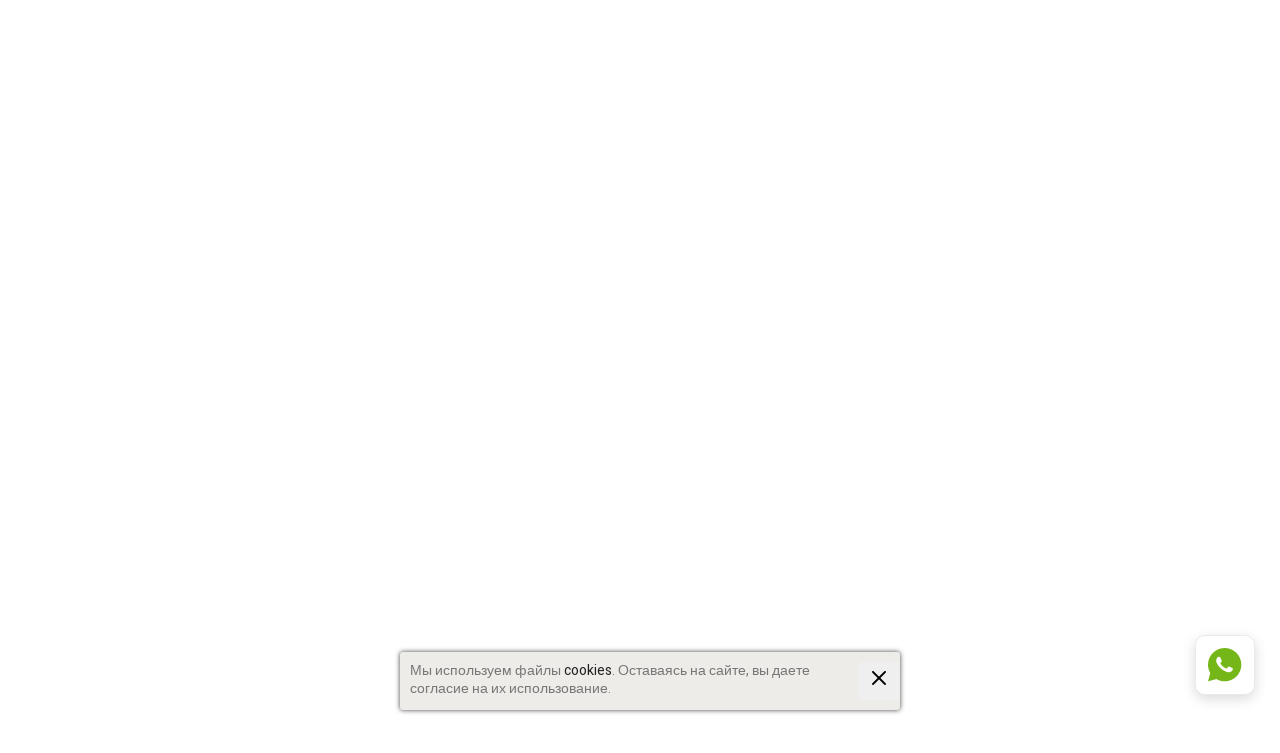

--- FILE ---
content_type: text/html; charset=utf-8
request_url: https://spbeton78.ru/tovarnyj/m200/
body_size: 32763
content:
<!DOCTYPE html>
<html lang="en">
	<head>
		<meta charset="utf-8">
		<meta http-equiv="X-UA-Compatible" content="IE=edge">
		<meta name="viewport" content="width=device-width, initial-scale=1.0, maximum-scale=1.0, user-scalable=0">
		<title>Бетон М200 В15 в Санкт-Петербурге и Ленинградской области купить c доставкой по ценам производителя | Бетонный завод «БетонАртТоп»</title>
		<meta name="description" content="Наша компания предлагает купить товарный бетон М200 F75 W2 П4, БСГ В15 в Санкт-Петербурге и Ленинградской области с доставкой. Производство товарного бетона по ГОСТу. Удобный калькулятор для расчета стоимости и объема бетона." />				<link rel="canonical" href="https://spbeton78.ru/tovarnyj/m200/" />		<meta name="yandex-verification" content="1e11768a6ba5d2f8" /><meta name="yandex-verification" content="036e45aa71d0fc27" />
		
		<meta property="og:locale" content="ru_RU" />
		<meta property="og:type" content="website" />
		<meta property="og:title" content="Бетон М200 В15 в Санкт-Петербурге и Ленинградской области купить c доставкой по ценам производителя | Бетонный завод «БетонАртТоп»" />
		<meta property="og:description" content="Наша компания предлагает купить товарный бетон М200 F75 W2 П4, БСГ В15 в Санкт-Петербурге и Ленинградской области с доставкой. Производство товарного бетона по ГОСТу. Удобный калькулятор для расчета стоимости и объема бетона." />		<meta property="og:url" content="https://spbeton78.ru/tovarnyj/m200/" />
		<meta property="og:site_name" content="БетонАртТоп" />
		<meta property="article:modified_time" content="2026-01-23T11:39:31+0500" />
		<meta property="og:image" content="//spbeton78.ru/templates/beton10//images/seo-banner.jpg" />
		<meta property="og:image:width" content="649" />
		<meta property="og:image:height" content="360" />
		<meta property="og:image:type" content="image/jpeg" />

		
		<meta name="google-site-verification" content="N5rCtQL_pgVpDX1J97YXb7CrQgS9wU-YyOx48ykx_SA" />

					<link rel="shortcut icon" href="//spbeton78.ru/templates/beton10/images/favicon.png" type="image/x-icon">
			<link rel="icon" href="//spbeton78.ru/templates/beton10/images/favicon.png" type="image/x-icon">
		
		<!-- Stylesheets -->
		<link rel="stylesheet" rel="preload" type="text/css" as="style" onload="this.rel='stylesheet'" href="//spbeton78.ru/templates/beton10/css/bootstrap.css">
		<link rel="stylesheet" rel="preload" type="text/css" as="style" onload="this.rel='stylesheet'" href="//spbeton78.ru/templates/beton10/css/style.min.css">
		<link rel="stylesheet" rel="preload" type="text/css" as="style" onload="this.rel='stylesheet'" href="//spbeton78.ru/templates/beton10/css/responsive.min.css">
		<link rel="stylesheet" rel="preload" type="text/css" as="style" onload="this.rel='stylesheet'" href="//spbeton78.ru/templates/beton10/css/custom.min.css?v=">
		<link rel="stylesheet" rel="preload" type="text/css" as="style" onload="this.rel='stylesheet'" href="//spbeton78.ru/templates/beton10/css/magnific-popup.min.css">
		<link rel="stylesheet" rel="preload" type="text/css" as="style" onload="this.rel='stylesheet'" href="//spbeton78.ru/templates/beton10/css/cookie.css?v=2">
		<link rel="stylesheet" rel="preload" type="text/css" as="style" onload="this.rel='stylesheet'" href="//spbeton78.ru/templates/beton10/css/messengers.min.css">

	</head>
	<body>
		<div class="wrapper_box">
		
			<!-- Preloader -->
			<div class="loader-wrap">
				<div class="preloader"></div>
				<div class="layer layer-one"><span class="overlay"></span></div>
				<div class="layer layer-two"><span class="overlay"></span></div>        
				<div class="layer layer-three"><span class="overlay"></span></div>        
			</div>

			<!-- Main Header-->
			<header class="main-header " >

																	
																	
				<div class="partnership">
					<div class="auto-container">
						<div class="partnership__line">
							<span class="partnership__text">Приглашаем к сотрудничеству компании занимающиеся бетоном</span>
							<a class="partnership__btn show-partnership-modal" href="#" data-toggle="modal" data-target="#partnership_modal">Узнать условия</a>
						</div>
					</div>
				</div>

				<div class="header_top">
					<div class="auto-container">
						<div class="row">
							<div class="col-xl-12">
								<div class="header_top_inner clearfix">
									<div class="header_top_one_box pull-left">
										<ul>
																							<li><span class="flaticon-placeholder"></span>Санкт-Петербург, ул. Якорная, 9а</li>
																																		<li><span class="flaticon-phone-call-1"></span><a href="tel:+7 (812) 243-15-32"> +7 (812) 243-15-32</a></li>
																						<li>
												<div class="choice-city" id="choice-city-load"
													 >
												</div>
											</li>
										</ul>
									</div>
									<div class="header_top_two_box pull-right">
										
																					<div class="opening_hour">
												<p><span class="flaticon-clock-1"></span>заявки круглосуточно</p>
												<span itemprop="openingHours" content="Mo-Su 00:00-23:59" class="d-none">заявки круглосуточно</span>
											</div>
										










										
									</div>
								</div>   
							</div>
						</div>        
					</div>    
				</div>
				
				<!-- Header Upper -->
				<div class="header_upper">
					<div class="auto-container">
						<div class="row">
							<div class="col-lg-12">
								<div class="header_upper_inner clearfix">
									<div class="header_upper_one_box pull-left">
										<div class="logo">
																							<a href="/" class="logo-block">
													<img src="//spbeton78.ru/templates/beton10/images/icons/logo.svg" alt="" title="">
													<span>БетонАртТоп</span>
												</a>
																					</div>
									</div>
									<div class="header_upper_two_box one pull-right">
										<div class="nav-outer">
											<!--Mobile Navigation Toggler-->
											<div class="mobile-nav-toggler">
												<span class="icon flaticon-menu"></span>
											</div>
											<div class="nav-inner">
												<nav class="main-menu navbar-expand-xl navbar-dark">
	<div class="collapse navbar-collapse" id="navbarSupportedContent">
		<ul class="navigation">
			
							<li><a href="/about/">О компании</a></li>
										<li class="dropdown">
					<a href="#">Продукция</a>
					<ul>
													<li class="dropdown">
								<a href="/tovarnyj/" onclick="window.location.href=this.href">Товарный бетон</a>
																	<ul>
										<li class="d-lg-none"><a href="/tovarnyj/">Все марки</a></li>
																																	<li><a href="/tovarnyj/m100/">М100</a></li>
																																												<li><a href="/tovarnyj/m150/">М150</a></li>
																																												<li><a href="/tovarnyj/m200/">М200</a></li>
																																												<li><a href="/tovarnyj/m250/">М250</a></li>
																																												<li><a href="/tovarnyj/m300/">М300</a></li>
																																												<li><a href="/tovarnyj/m350/">М350</a></li>
																																												<li><a href="/tovarnyj/m400/">М400</a></li>
																														</ul>
															</li>
													<li class="dropdown">
								<a href="#" onclick="window.location.href=this.href">Другие виды бетона</a>
																	<ul>
										<li class="d-lg-none"><a href="#">Все марки</a></li>
																																	<li><a href="/arhitekturniy-beton/">Архитектурный бетон</a></li>
																																												<li><a href="/legkiy-beton/">Бетон легкий</a></li>
																																												<li><a href="/gidrotehnicheskiy-beton/">Гидротехнический бетон</a></li>
																																												<li><a href="/zharostoykiy-beton/">Жаростойкий бетон</a></li>
																																												<li><a href="/samouplotnyauschiysya-beton/">Самоуплотняющийся бетон</a></li>
																																												<li><a href="/geopolimerniy-beton/">Геополимерный бетон</a></li>
																																												<li><a href="/reakcionno-poroshkoviy-beton/">Реакционно-порошковый бетон</a></li>
																																												<li><a href="/toschiy-beton/">Тощий бетон</a></li>
																														</ul>
															</li>
													<li class="dropdown">
								<a href="/peskobeton/" onclick="window.location.href=this.href">Пескобетон</a>
																	<ul>
										<li class="d-lg-none"><a href="/peskobeton/">Все марки</a></li>
																																	<li><a href="/peskobeton/peskobeton-m100/">М100</a></li>
																																												<li><a href="/peskobeton/peskobeton-m150/">М150</a></li>
																																												<li><a href="/peskobeton/peskobeton-m200/">М200</a></li>
																																												<li><a href="/peskobeton/peskobeton-m250/">М250</a></li>
																														</ul>
															</li>
													<li class="dropdown">
								<a href="/rastvor/" onclick="window.location.href=this.href">Раствор</a>
																	<ul>
										<li class="d-lg-none"><a href="/rastvor/">Все марки</a></li>
																																	<li><a href="/rastvor/rastvor-m75/">М75</a></li>
																																												<li><a href="/rastvor/rastvor-m100/">М100</a></li>
																																												<li><a href="/rastvor/rastvor-m125/">М125</a></li>
																																												<li><a href="/rastvor/rastvor-m150/">М150</a></li>
																																												<li><a href="/rastvor/rastvor-m200/">М200</a></li>
																														</ul>
															</li>
													<li class="dropdown">
								<a href="/keramzitobeton/" onclick="window.location.href=this.href">Керамзитобетон</a>
																	<ul>
										<li class="d-lg-none"><a href="/keramzitobeton/">Все марки</a></li>
																																	<li><a href="/keramzitobeton/m100/">М100</a></li>
																																												<li><a href="/keramzitobeton/m150/">М150</a></li>
																																												<li><a href="/keramzitobeton/m200/">М200</a></li>
																																												<li><a href="/keramzitobeton/m250/">М250</a></li>
																																												<li><a href="/keramzitobeton/m300/">М300</a></li>
																														</ul>
															</li>
													<li>
								<a href="/fibrobeton/" onclick="window.location.href=this.href">Фибробетон</a>
															</li>
													<li class="dropdown">
								<a href="#" onclick="window.location.href=this.href">Применение бетона</a>
																	<ul>
										<li class="d-lg-none"><a href="#">Все марки</a></li>
																																	<li><a href="/beton-dlya-fundamenta/">Бетон для фундамента</a></li>
																																												<li><a href="/beton-dlya-zabora/">Бетон для забора</a></li>
																																												<li><a href="/beton-dlya-pola/">Бетон для пола</a></li>
																																												<li><a href="/vodonepronicaemiy-beton/">Водонепроницаемый бетон</a></li>
																																												<li><a href="/beton-dlya-otmostki/">Бетон для отмостки</a></li>
																																												<li><a href="/beton-dlya-mostovoy/">Бетон для мостовой</a></li>
																																												<li><a href="/beton-dlya-bassejna/">Бетон для бассейна</a></li>
																														</ul>
															</li>
											</ul>
				</li>
						<li class="dropdown">
				<a href="#">Услуги</a>
				<ul>
					<li><a href="/proizvodstvo/">Производство</a></li>
					<li><a href="/dostavka/">Доставка</a></li>
					<li><a href="/prokachka/">Прокачка</a></li>
					<li><a href="/kontrol-kachestva/">Контроль качества</a></li>
																		<li >
								<a href="/progrev-betona/">Прогрев бетона</a>
															</li>
															</ul>
			</li>
			<li><a href="/prices/">Цены</a></li>
			<li><a href="/promotions/">Спецпредложения</a></li>			<li><a href="/portfolio/">Наши работы</a></li>						
			<li><a href="/contacts/">Контакты</a></li>
						
		</ul>
	</div>
</nav>
											</div>
										</div>
										
									</div>
								</div>
								<div class="row">
									<div class="col-xl-12">
										<div class="header-phone-wrapper">
											<li class="header-phone__subtitle">Заявки круглосуточно</li>
																							<a href="tel:+7 (812) 243-15-32">+7 (812) 243-15-32</a>
																					</div>
									</div>
								</div>
							</div>
						</div>               
							
					</div>
				</div>
				<!--End Header Upper-->

				<!-- Mobile Header Top -->
				<div class="mobile-header_top">
					<hr>
					<div class="auto-container">
						<div class="row">
							<div class="col-xl-12">
								<div class="header_top_inner clearfix">
									<div class="header_top_one_box pull-left">
										<p>Ваш город:</p>
									</div>
									<div class="header_top_one_box pull-right">
										<ul>
											<li>
												<svg xmlns="http://www.w3.org/2000/svg" width="12" height="12"
													 class="bi bi-geo-alt-fill mobile-header_flaticon" viewBox="0 0 16 16">
													<path d="M8 16s6-5.686 6-10A6 6 0 0 0 2 6c0 4.314 6 10 6 10zm0-7a3 3 0 1 1 0-6 3 3 0 0 1 0 6z"/>
												</svg>
												Санкт-Петербург
											</li>
										</ul>
									</div>
								</div>
							</div>
						</div>
					</div>
				</div>
				<!-- End Mobile Header Top -->

				<div class="sticky-header">
					<div class="auto-container">
						<div class="outer-container">
							<div class="header-column">
								<div class="logo-box">
									<div class="logo">
										<a href="/" class="logo-block">
											<img src="//spbeton78.ru/templates/beton10/images/icons/logo.svg" alt="" title="">
											<span>БетонАртТоп</span>
										</a>
									</div>
								</div>
							</div>
							<div class="header-column">
								<div class="nav-outer">
									<!--Mobile Navigation Toggler-->
									<div class="mobile-nav-toggler"><span class="icon flaticon-menu"></span></div>
									
									<div class="nav-inner">
										<!-- Main Menu -->
										<nav class="main-menu navbar-expand-xl navbar-dark">
											<div class="collapse navbar-collapse">
												<ul class="navigation">
												</ul>
											</div>
										</nav><!-- Main Menu End-->
									</div>
								</div>
							</div>
						</div>
					</div>
				</div>
				
				<!-- Mobile Menu  -->
				<div class="mobile-menu close-menu">        
					<!--Here Menu Will Come Automatically Via Javascript / Same Menu as in Header-->
					<nav class="menu-box">            
						<ul class="navigation"></ul>
					</nav>
				</div><!-- End Mobile Menu -->

				<div class="nav-overlay">
				</div>
			</header>
			<!-- End Main Header -->
<div class="container container-type-beton">
    <div itemscope itemtype="https://schema.org/Product" class="tmp-product">
        <h1 class="text-center" itemprop="name">Бетон М200 В15 в Санкт-Петербурге и Ленинградской области</h1>
        <ul class="thm-breadcrumb">
					<li><a href="https://spbeton78.ru/">Главная</a></li>
		<li><span>></span></li>
							<li><a href="https://spbeton78.ru/tovarnyj/">Товарный бетон</a></li>
		<li><span>></span></li>
								<li><span>Бетон М200 F75 П4 БСГ B15</span></li>
			</ul>
<script type="application/ld+json">{"@context":"http:\/\/schema.org","@type":"BreadcrumbList","itemListElement":[{"@type":"ListItem","position":1,"item":{"@id":"https:\/\/spbeton78.ru\/","name":"\u0413\u043b\u0430\u0432\u043d\u0430\u044f"}},{"@type":"ListItem","position":2,"item":{"@id":"https:\/\/spbeton78.ru\/tovarnyj\/","name":"\u0422\u043e\u0432\u0430\u0440\u043d\u044b\u0439 \u0431\u0435\u0442\u043e\u043d"}},{"@type":"ListItem","position":3,"item":{"@id":"https:\/\/spbeton78.ru\/tovarnyj\/m200\/","name":"\u0411\u0435\u0442\u043e\u043d \u041c200 F75 \u041f4 \u0411\u0421\u0413 B15"}}]}</script>        <link class="d-none" itemprop="url" href="/tovarnyj/m200/">
                    <div class="d-none" itemprop="aggregateRating"
                 itemscope itemtype="http://schema.org/AggregateRating">
                <span itemprop="ratingValue">5</span>
                <span itemprop="reviewCount">43</span>
                <meta itemprop="worstRating" content="1"/>
                <span itemprop="bestRating">5</span>
            </div>
        
        
        <div class="block-slide-price">
            <div class="detail-page-block">
                                                            <div class="detail-page-product">
                                                            <div itemscope itemprop="image" itemtype="https://schema.org/ImageObject">
                                                                                                                                                                                                                                                            <img width="400" height="200" class="img-fluid lazy-img type_pages_img"
                                         itemprop="url"
                                         href="https://spbeton78.ru/cache/files/file_5f401aaf13c34c0f1ff363f711fe80c5.jpg"
                                         data-src="https://spbeton78.ru/cache/files/file_5f401aaf13c34c0f1ff363f711fe80c5.jpg"
                                         title="Бетон М200 В15 в Санкт-Петербурге и Ленинградской области"
                                         alt="Бетон М200 В15 в Санкт-Петербурге и Ленинградской области"/>

                                    <span class="d-none" itemprop="name">Бетон М200 В15 в Санкт-Петербурге и Ленинградской области</span>
                                    <meta itemprop="width" content="400">
                                    <meta itemprop="height" content="200">
                                </div>
                            
                                                            <div itemscope itemprop="image" itemtype="https://schema.org/ImageObject">
                                                                        <img width="400" height="200" class="img-fluid lazy-img type_pages_img"
                                         itemprop="url"
                                         href="https://spbeton78.ru/cache/files/file_398731eda34ae3e26f5e51788ce897e7.png"
                                         data-src="https://spbeton78.ru/cache/files/file_398731eda34ae3e26f5e51788ce897e7.png"
                                         title="Бетон М200 В15 в Санкт-Петербурге и Ленинградской области"
                                         alt="Бетон М200 В15 в Санкт-Петербурге и Ленинградской области"/>

                                    <span class="d-none" itemprop="name">Бетон М200 В15 в Санкт-Петербурге и Ленинградской области</span>
                                    <meta itemprop="width" content="400">
                                    <meta itemprop="height" content="200">
                                </div>
                                                    </div>
                        <div class="detail-page-product-nav">
                                                            <div itemscope itemprop="image" itemtype="https://schema.org/ImageObject">
                                    <img style="width:100%;height:auto;" src="https://spbeton78.ru/cache/files/file_5f401aaf13c34c0f1ff363f711fe80c5.jpg"/>
                                </div>
                                                                                        <div itemscope itemprop="image" itemtype="https://schema.org/ImageObject">
                                    <img style="width:100%;height:auto;" src="https://spbeton78.ru/cache/files/file_398731eda34ae3e26f5e51788ce897e7.png"/>
                                </div>
                                                    </div>
                                                </div>
            <div class="h1-and-price">
                                                                                                                
                            <div itemprop="offers" itemscope itemtype="https://schema.org/Offer" class="tmp-offer tmp-offer-one tmp-offer-detail-type-beton">
                                                                                                                                                                                                                        <div class="product-price">Товарный: 4760 руб/м<sup>3</sup> <span class="popover-price-info" data-content="Предложение не является публичной офертой. Стоимость является ориентировочной и приведена исключительно в информационных целях. Цена может быть скорректирована в связи со сменой рыночных цен на сырье, оборудование и строительные материалы."><svg xmlns="http://www.w3.org/2000/svg" width="16" height="16" fill="currentColor" class="bi bi-question-circle-fill" viewBox="0 0 16 16"><path d="M16 8A8 8 0 1 1 0 8a8 8 0 0 1 16 0zM5.496 6.033h.825c.138 0 .248-.113.266-.25.09-.656.54-1.134 1.342-1.134.686 0 1.314.343 1.314 1.168 0 .635-.374.927-.965 1.371-.673.489-1.206 1.06-1.168 1.987l.003.217a.25.25 0 0 0 .25.246h.811a.25.25 0 0 0 .25-.25v-.105c0-.718.273-.927 1.01-1.486.609-.463 1.244-.977 1.244-2.056 0-1.511-1.276-2.241-2.673-2.241-1.267 0-2.655.59-2.75 2.286a.237.237 0 0 0 .241.247zm2.325 6.443c.61 0 1.029-.394 1.029-.927 0-.552-.42-.94-1.029-.94-.584 0-1.009.388-1.009.94 0 .533.425.927 1.01.927z"/></svg></span></div>
                                                                                                                <link itemprop="availability" href="https://schema.org/InStock">
                                    <meta itemprop="price" content=4760>
                                    <meta itemprop="priceCurrency" content="RUB">
                                    <a class="btn btn-main btn-small detail-action-button-type" href="#calc_form_closest">
                                        <i class="bi bi-check2-square"></i>
                                        Заказать                                    </a>
                                                            </div>
                                                        <p class="block-prices-oferta">*Предложение не является публичной офертой. Стоимость является ориентировочной и приведена исключительно в информационных целях. Цена может быть скорректирована в связи со сменой рыночных цен на сырье, оборудование и строительные материалы.</p>
                                                                                        </div>
        </div>
                    <div class="detail-page-text-wrapper">
                <div class="detail-page-text">
                    <p>Товарный бетон М200 &mdash; это универсальный строительный материал, широко применяемый при возведении жилых, коммерческих и промышленных объектов. Он относится к категории тяжёлых бетонов и производится с точным соблюдением пропорций, что обеспечивает высокую прочность и устойчивость к нагрузкам. Данная марка используется для фундамента, перекрытий, дорожных плит и других ответственных конструкций. Компания предлагает купить бетон М200 с доставкой по Санкт-Петербургу и Ленинградской области по доступной цене. Мы гарантируем надёжное качество и своевременную поставку на любой строительный объект.</p>

<h2>Характеристики товарного бетона М200</h2>

<p>Бетон тяжёлый М200 имеет класс прочности B15 и отличается оптимальным балансом между прочностью и пластичностью. Материал обеспечивает долговечность и устойчивость конструкций при эксплуатации в разных климатических условиях. Он одинаково хорошо подходит для заливки фундаментов, полов, лестниц и дорожных покрытий. При производстве используется гранитный щебень, который повышает износостойкость и устойчивость к перепадам температур.</p>

<p>Основные характеристики товарного бетона М200:</p>

<blockquote>
<ul>
	<li>класс прочности &mdash; B15 (до 196 кг/см&sup2;);</li>
	<li>морозостойкость &mdash; F150&ndash;F200;</li>
	<li>водонепроницаемость &mdash; W4&ndash;W6;</li>
	<li>подвижность &mdash; П2&ndash;П4;</li>
	<li>плотность &mdash; 2300&ndash;2400 кг/м&sup3;;</li>
	<li>тип &mdash; бетон тяжёлый М200.</li>
</ul>
</blockquote>

<p>Бетон М200 В15 изготавливается по ГОСТ с применением высококачественного цемента и инертных материалов. Каждая партия проходит контроль качества, что обеспечивает стабильные характеристики и соответствие стандартам. Эта марка бетона &mdash; одно из лучших решений для фундаментов и конструкций средней нагрузки, используемых в частном и промышленном строительстве.</p>

<h2>Состав и пропорции товарного бетона М200</h2>

<p>Бетон М200 представляет собой однородную смесь цемента, песка, щебня и воды. Для улучшения свойств смеси на заводе добавляются модификаторы, повышающие пластичность, морозостойкость и водонепроницаемость. Производство осуществляется в автоматизированных условиях, что гарантирует точное соотношение компонентов и высокое качество готового материала. Компания предлагает товарный бетон в любой требуемой пропорции, адаптированной под специфику конкретного объекта.</p>

<blockquote>
<ul>
	<li>цемент &mdash; 280&ndash;320 кг на 1 м&sup3;;</li>
	<li>песок &mdash; около 600&ndash;650 кг;</li>
	<li>щебень &mdash; 1200&ndash;1300 кг;</li>
	<li>вода &mdash; 160&ndash;180 литров;</li>
	<li>добавки &mdash; по необходимости (пластификаторы, противоморозные компоненты).</li>
</ul>
</blockquote>

<p>Благодаря сбалансированному составу бетон М200 отличается высокой прочностью и устойчивостью к растрескиванию. Смесь легко укладывается, быстро схватывается и обеспечивает надёжную основу под любые строительные конструкции. Мы изготавливаем&nbsp;бетон М200 по современным технологиям, соблюдая стандарты качества и гарантируя долговечность материала.</p>


                </div>
                <div class="read-more-btn-wrapper">
                    <button class="read-more-btn" id="readMoreBtn1">Читать далее</button>
                </div>
            </div>
            </div>











    
    <div class="advantages_mini">
    <h2 class="advantages_mini-title">Наши преимущества</h2>
    <div class="advantages_mini-slider swiper">
        <div class="swiper-wrapper">
            <div class="advantages_mini__item swiper-slide"
                 style="background-image: linear-gradient(rgba(255, 255, 255, 0), rgba(0, 0, 0, 0.9)), url('//spbeton78.ru/templates/beton10/images/blocks/advantages-mini/quality.jpg')">
                <div class="advantages_mini__item-content">
                    <div class="advantages_mini__item-title">Гарантия качества</div>
                    <div class="advantages_mini__item-text">Вся продукция соответствует ГОСТ и проходит контроль в собственной лаборатории.
                    </div>
                </div>
            </div>
            <div class="advantages_mini__item swiper-slide"
                 style="background-image: linear-gradient(rgba(255, 255, 255, 0), rgba(0, 0, 0, 0.9)), url('//spbeton78.ru/templates/beton10/images/blocks/advantages-mini/delivery.jpg')">
                <div class="advantages_mini__item-content">
                    <div class="advantages_mini__item-title">Своевременная доставка</div>
                    <div class="advantages_mini__item-text">Наш автопарк обеспечивает точную и быструю подачу бетона на объект.
                    </div>
                </div>
            </div>
            <div class="advantages_mini__item swiper-slide"
                 style="background-image: linear-gradient(rgba(255, 255, 255, 0), rgba(0, 0, 0, 0.9)), url('//spbeton78.ru/templates/beton10/images/blocks/advantages-mini/assortment.jpg')">
                <div class="advantages_mini__item-content">
                    <div class="advantages_mini__item-title">Широкий ассортимент марок</div>
                    <div class="advantages_mini__item-text">В наличии товарный бетон всех популярных марок, включая смеси с добавками.
                    </div>
                </div>
            </div>
            <div class="advantages_mini__item swiper-slide"
                 style="background-image: linear-gradient(rgba(255, 255, 255, 0), rgba(0, 0, 0, 0.9)), url('//spbeton78.ru/templates/beton10/images/blocks/advantages-mini/conditions.jpg')">
                <div class="advantages_mini__item-content">
                    <div class="advantages_mini__item-title">Честные условия</div>
                    <div class="advantages_mini__item-text">Работаем без посредников - предлагаем конкурентные цены и индивидуальные скидки.
                    </div>
                </div>
            </div>
        </div>
    </div>
</div>

    
    <div class="block-table">
    <table class="table table-striped table-hover">
        <thead>
            <tr class="tr-header">
                <th rowspan="2" class="rotate">Наименование<br>продукции</th>
                <th rowspan="2" class="rotate">Нормативный документ</th>
                <th rowspan="2" class="rotate">Класс (марка)<br>бетона (раствора)</th>
                <th rowspan="2" class="rotate">Плотность бет.смеси,<br>кг/с3</th>
                <th rowspan="2" class="rotate">Морозостойкость,<br>F</th>
                <th rowspan="2" class="rotate">Водонепро-сть,<br>W</th>
                <th rowspan="2" class="rotate th-last">Удобоуклад-сть,<br>П</th>
                <th colspan="5" class="union">Расход материала на 1м3 бетона</th>
            </tr>
            <tr class="tr-header">
                <th class="rotate">Цемент, кг</th>
                <th class="rotate">Щебень, кг</th>
                <th class="rotate">Песок, кг</th>
                <th class="rotate">Вода, л</th>
                <th class="rotate">противомороз.<br>добавка ФН-кг</th>
            </tr>
        </thead>
        <tbody>
            <tr>
                <td>БСГ</td>
                <td>ГОСТ<br>7473-94</td>
                <td>В15<br>(М200)</td>
                <td>2400</td>
                <td>200</td>
                <td>6</td>
                <td>П2</td>
                <td>260</td>
                <td>1080</td>
                <td>900</td>
                <td>155</td>
                <td>-5с (5,2)<br>
                    -10С (7,8)<br>
                    -15С (10,4)</td>
            </tr>
            <tr>
                <td>БСГ</td>
                <td>ГОСТ<br>7473-94</td>
                <td>В15<br>(М200)</td>
                <td>2385</td>
                <td>200</td>
                <td>6</td>
                <td>П3</td>
                <td>280</td>
                <td>1040</td>
                <td>895</td>
                <td>165</td>
                <td>-5с (5,6)<br>
                    -10С (8,4)<br>
                    -15С (11,2)</td>
            </tr>
            <tr>
                <td>БСГ</td>
                <td>ГОСТ<br>7473-94</td>
                <td>В20<br>(М250)</td>
                <td>2405</td>
                <td>200</td>
                <td>6</td>
                <td>П2</td>
                <td>300</td>
                <td>1080</td>
                <td>865</td>
                <td>155</td>
                <td>-5с (6,0)<br>
                    -10С (9,0)<br>
                    -15С (12,0)</td>
            </tr>
            <tr>
                <td>БСГ</td>
                <td>ГОСТ<br>7473-94</td>
                <td>В20<br>(М250)</td>
                <td>2390</td>
                <td>200</td>
                <td>6</td>
                <td>П3</td>
                <td>320</td>
                <td>1040</td>
                <td>860</td>
                <td>165</td>
                <td>-5с (6,4)<br>
                    -10С (9,6)<br>
                    -15С (12,8)</td>
            </tr>
            <tr>
                <td>БСГ</td>
                <td>ГОСТ<br>7473-94</td>
                <td>В22,5(<br>М300)</td>
                <td>2415</td>
                <td>300</td>
                <td>8</td>
                <td>П2</td>
                <td>340</td>
                <td>1080</td>
                <td>835</td>
                <td>155</td>
                <td>-5с (6,8)<br>
                    -10С (10,2)<br>
                    -15С (13,6)</td>
            </tr>
            <tr>
                <td>БСГ</td>
                <td>ГОСТ<br>7473-94</td>
                <td>В22,5(<br>М300)</td>
                <td>2400</td>
                <td>300</td>
                <td>8</td>
                <td>П3</td>
                <td>360</td>
                <td>1040</td>
                <td>830</td>
                <td>165</td>
                <td>-5с (7,2)<br>
                    -10С (10,8)<br>
                    -15С (14,6)</td>
            </tr>
            <tr>
                <td>БСГ</td>
                <td>ГОСТ<br>7473-94</td>
                <td>В22,5(<br>М300)</td>
                <td>2390</td>
                <td>300</td>
                <td>8</td>
                <td>П4</td>
                <td>380</td>
                <td>1000</td>
                <td>830</td>
                <td>175</td>
                <td>-5с (7,6)<br>
                    -10С (14,4)<br>
                    -15С (15,2)</td>
            </tr>
            <tr>
                <td>БСГ</td>
                <td>ГОСТ<br>7473-94</td>
                <td>В25<br>(М350)</td>
                <td>2420</td>
                <td>300</td>
                <td>8</td>
                <td>П2</td>
                <td>380</td>
                <td>1080</td>
                <td>800</td>
                <td>155</td>
                <td>-5с (7,6)<br>
                    -10С (12,4)<br>
                    -15С (13,2)</td>
            </tr>
            <tr>
                <td>БСГ</td>
                <td>ГОСТ<br>7473-94</td>
                <td>В25<br>(М350)</td>
                <td>2395</td>
                <td>300</td>
                <td>8</td>
                <td>П4</td>
                <td>420</td>
                <td>1000</td>
                <td>795</td>
                <td>175</td>
                <td>-5с (8,4)<br>
                    -10С (12,6)<br>
                    -15С (16,8)</td>
            </tr>
            <tr>
                <td>БСГ</td>
                <td>ГОСТ<br>7473-94</td>
                <td>В25<br>(М350)</td>
                <td>2405</td>
                <td>300</td>
                <td>8</td>
                <td>П3</td>
                <td>400</td>
                <td>1040</td>
                <td>795</td>
                <td>165</td>
                <td>-5с (8,0)<br>
                    -10С (10,0)<br>
                    -15С (12,0)</td>
            </tr>
            <tr>
                <td>БСГ</td>
                <td>ГОСТ<br>7473-94</td>
                <td>В30<br>(М400)</td>
                <td>2430</td>
                <td>300</td>
                <td>10</td>
                <td>П2</td>
                <td>420</td>
                <td>1080</td>
                <td>770</td>
                <td>155</td>
                <td>-5с (8,4)<br>
                    -10С (12,6)<br>
                    -15С (16,8)</td>
            </tr>
            <tr>
                <td>БСГ</td>
                <td>ГОСТ<br>7473-94</td>
                <td>В30<br>(М400)</td>
                <td>2420</td>
                <td>300</td>
                <td>10</td>
                <td>П3</td>
                <td>445</td>
                <td>1040</td>
                <td>765</td>
                <td>165</td>
                <td>-5с (8,9)<br>
                    -10С (13,3)<br>
                    -15С (17,8)</td>
            </tr>
            <tr>
                <td>БСГ</td>
                <td>ГОСТ<br>7473-94</td>
                <td>В30<br>(М400)</td>
                <td>2410</td>
                <td>300</td>
                <td>10</td>
                <td>П4</td>
                <td>470</td>
                <td>1000</td>
                <td>760</td>
                <td>175</td>
                <td>-5с (9,4)<br>
                    -10С (14,4)<br>
                    -15С (18,8)</td>
            </tr>
        </tbody>
    </table>

    <button class="btn show-more">Читать далее</button>
</div>

    
    <div class="block-other-marks">
    <h2>
                    Бетон других марок
            </h2>
    <p class="block-other-marks-description">
                    Вы также можете заказать у нас бетон других марок — всё в наличии и с быстрой доставкой.
            </p>
    <div class="block-other-marks-arrows">
        <div class="slider-arrows-left slider-arrows"></div>
        <div class="slider-arrows-right slider-arrows"></div>
    </div>
    <div class="block-other-marks-slider swiper">
        <div class="swiper-wrapper">
                                                <div class="swiper-slide other-marks-item">
                        <div class="other-marks-item-content">
                            <p class="other-marks-item-title">М100</p>
                            <a class="btn" href="https://spbeton78.ru/tovarnyj/m100/">Подробнее</a>
                        </div>
                    </div>
                                                                <div class="swiper-slide other-marks-item">
                        <div class="other-marks-item-content">
                            <p class="other-marks-item-title">М150</p>
                            <a class="btn" href="https://spbeton78.ru/tovarnyj/m150/">Подробнее</a>
                        </div>
                    </div>
                                                                <div class="swiper-slide other-marks-item">
                        <div class="other-marks-item-content">
                            <p class="other-marks-item-title">М250</p>
                            <a class="btn" href="https://spbeton78.ru/tovarnyj/m250/">Подробнее</a>
                        </div>
                    </div>
                                                                <div class="swiper-slide other-marks-item">
                        <div class="other-marks-item-content">
                            <p class="other-marks-item-title">М50</p>
                            <a class="btn" href="https://spbeton78.ru/tovarnyj/m50/">Подробнее</a>
                        </div>
                    </div>
                                                                <div class="swiper-slide other-marks-item">
                        <div class="other-marks-item-content">
                            <p class="other-marks-item-title">М300</p>
                            <a class="btn" href="https://spbeton78.ru/tovarnyj/m300/">Подробнее</a>
                        </div>
                    </div>
                                                                <div class="swiper-slide other-marks-item">
                        <div class="other-marks-item-content">
                            <p class="other-marks-item-title">М350</p>
                            <a class="btn" href="https://spbeton78.ru/tovarnyj/m350/">Подробнее</a>
                        </div>
                    </div>
                                                                <div class="swiper-slide other-marks-item">
                        <div class="other-marks-item-content">
                            <p class="other-marks-item-title">М400</p>
                            <a class="btn" href="https://spbeton78.ru/tovarnyj/m400/">Подробнее</a>
                        </div>
                    </div>
                                    </div>
    </div>
</div>

    
    <section class="delivery_section">
    <div class="delivery_block">
        <h2 class="delivery_block_title fs-28-36-sm">Цены на доставку и прокачку бетона</h2>
        <div class="delivery_header">
            <div class="delivery_header_col delivery_header_col1_mobile">
                <a data-place="delivery_body_tab1" class="delivery_header_btn delivery_header_btn_active" href="#">На доставку</a>
            </div>
            <div class="delivery_header_col delivery_header_col2_mobile">
                <a data-place="delivery_body_tab2" class="delivery_header_btn" href="#">На прокачку</a>
            </div>
        </div>
        <div class="delivery_body">
            <div id="delivery_body_tab1" class="delivery_body_tab delivery_body_tab_active">
                            <div class="delivery_table_container">
        <table class="delivery_table">
            <thead>
            <tr>
                                                                                <td colspan="3" class="delivery_table_title">Цена доставки миксерами с лотком 1,5-2 м.</td>
                                                                                                    <td colspan="3" class="delivery_table_title">Цена доставки миксерами с лентой подачи 10 м.</td>
                                                </tr>
            </thead>
            <tbody>
            <tr>
                <td colspan="3" class="delivery_table_cell_header fs-14-24-sm">Общая информация</td>
                <td colspan="3" class="delivery_table_cell_header fs-14-24-sm">Общая информация</td>
            </tr>
            <tr>
                                                        <td colspan="3" class="delivery_table_cell">
                                                    <div class="delivery_table_cell_params">
                                <div class="delivery_table_cell_param1">Бесплатная выгрузка</div>
                                <div class="delivery_table_cell_param2">1 час</div>
                            </div>
                                                    <div class="delivery_table_cell_params">
                                <div class="delivery_table_cell_param1">В автопарке</div>
                                <div class="delivery_table_cell_param2">8 миксеров</div>
                            </div>
                                                    <div class="delivery_table_cell_params">
                                <div class="delivery_table_cell_param1">Доступные объемы</div>
                                <div class="delivery_table_cell_param2">5м3, 7м3, 9м3, 10м3.</div>
                            </div>
                                                    <div class="delivery_table_cell_params">
                                <div class="delivery_table_cell_param1">Длина ленты у миксера</div>
                                <div class="delivery_table_cell_param2">1,5-2 м</div>
                            </div>
                                                    <div class="delivery_table_cell_params">
                                <div class="delivery_table_cell_param1">Высота подачи</div>
                                <div class="delivery_table_cell_param2">до 0,5м.</div>
                            </div>
                                            </td>
                                                        <td colspan="3" class="delivery_table_cell">
                                                    <div class="delivery_table_cell_params">
                                <div class="delivery_table_cell_param1">Бесплатная выгрузка</div>
                                <div class="delivery_table_cell_param2">1 час</div>
                            </div>
                                                    <div class="delivery_table_cell_params">
                                <div class="delivery_table_cell_param1">В автопарке</div>
                                <div class="delivery_table_cell_param2">2 миксера</div>
                            </div>
                                                    <div class="delivery_table_cell_params">
                                <div class="delivery_table_cell_param1">Доступные объемы</div>
                                <div class="delivery_table_cell_param2">6м3, 8м3.</div>
                            </div>
                                                    <div class="delivery_table_cell_params">
                                <div class="delivery_table_cell_param1">Длина ленты у миксера</div>
                                <div class="delivery_table_cell_param2">10м</div>
                            </div>
                                                    <div class="delivery_table_cell_params">
                                <div class="delivery_table_cell_param1">Высота подачи</div>
                                <div class="delivery_table_cell_param2">до 3м.</div>
                            </div>
                                            </td>
                            </tr>
            <tr>
                <td colspan="3" class="delivery_table_cell_header fs-14-24-sm">По городу</td>
                <td colspan="3" class="delivery_table_cell_header fs-14-24-sm">По городу</td>
            </tr>
            <tr>
                                                        <td colspan="3" class="delivery_table_cell">
                                                    <div class="delivery_table_cell_params">
                                <div class="delivery_table_cell_param1">Мин. объем для доставки</div>
                                <div class="delivery_table_cell_param2">2м3.</div>
                            </div>
                                                    <div class="delivery_table_cell_params">
                                <div class="delivery_table_cell_param1">Мин. стоим. доставки</div>
                                <div class="delivery_table_cell_param2">8000 руб.</div>
                            </div>
                                                    <div class="delivery_table_cell_params">
                                <div class="delivery_table_cell_param1">Стоим. доставки свыше 8м3</div>
                                <div class="delivery_table_cell_param2">1000 руб./м3</div>
                            </div>
                                            </td>
                                                        <td colspan="3" class="delivery_table_cell">
                                                    <div class="delivery_table_cell_params">
                                <div class="delivery_table_cell_param1">Мин. объем для доставки</div>
                                <div class="delivery_table_cell_param2">1м3.</div>
                            </div>
                                                    <div class="delivery_table_cell_params">
                                <div class="delivery_table_cell_param1">Мин. стоим. доставки</div>
                                <div class="delivery_table_cell_param2">6000 руб.</div>
                            </div>
                                                    <div class="delivery_table_cell_params">
                                <div class="delivery_table_cell_param1">При объеме свыше 6м3, доставка</div>
                                <div class="delivery_table_cell_param2">1000руб./м3</div>
                            </div>
                                            </td>
                            </tr>
            <tr>
                <td colspan="3" class="delivery_table_cell_header fs-14-24-sm">За город</td>
                <td colspan="3" class="delivery_table_cell_header fs-14-24-sm">За город</td>
            </tr>
            <tr>
                                                        <td colspan="3" class="delivery_table_cell">
                                                    <div class="delivery_table_cell_params">
                                <div class="delivery_table_cell_param1">Мин. объем для доставки</div>
                                <div class="delivery_table_cell_param2">2м3.</div>
                            </div>
                                                    <div class="delivery_table_cell_params">
                                <div class="delivery_table_cell_param1">Заказы < 5м3 – стоим. 6400 руб./миксер + 500 руб./миксер за каждые 10 км. за пределами кольца</div>
                                <div class="delivery_table_cell_param2"></div>
                            </div>
                                                    <div class="delivery_table_cell_params">
                                <div class="delivery_table_cell_param1">Заказы > 5м3 – стоим. 1000 руб./м3 + 100 руб./м3 за каждые 10 км. за пределами кольца</div>
                                <div class="delivery_table_cell_param2"></div>
                            </div>
                                                    <div class="delivery_table_cell_params">
                                <div class="delivery_table_cell_param1">Проезд поста + 1000 руб./шт.</div>
                                <div class="delivery_table_cell_param2"></div>
                            </div>
                                            </td>
                                                        <td colspan="3" class="delivery_table_cell">
                                                    <div class="delivery_table_cell_params">
                                <div class="delivery_table_cell_param1">Мин. объем для доставки</div>
                                <div class="delivery_table_cell_param2">1м3.</div>
                            </div>
                                                    <div class="delivery_table_cell_params">
                                <div class="delivery_table_cell_param1">Заказы < 6м3 – стоим. 6000 руб./миксер + 3000 руб./миксер за каждые 10 км. за пределами кольца</div>
                                <div class="delivery_table_cell_param2"></div>
                            </div>
                                                    <div class="delivery_table_cell_params">
                                <div class="delivery_table_cell_param1">Заказы > 6м3 – стоим. 1000 руб./м3 + 500 руб./м3 за каждые 10 км. за пределами кольца</div>
                                <div class="delivery_table_cell_param2"></div>
                            </div>
                                                    <div class="delivery_table_cell_params">
                                <div class="delivery_table_cell_param1">Проезд поста + 1000 руб./шт.</div>
                                <div class="delivery_table_cell_param2"></div>
                            </div>
                                            </td>
                            </tr>
            </tbody>
        </table>
    </div>
    






















































































































            </div>
            <div id="delivery_body_tab2" class="delivery_body_tab">
                                <div class="delivery_table_container">
            <table class="delivery_table">
                <thead>
                <tr>
                                                                                                <td colspan="3" class="delivery_table_title">Цена прокачки автобетононасосом</td>
                                                                                                                        <td colspan="3" class="delivery_table_title">Цена прокачки стационарным бетононасосом</td>
                                                            </tr>
                </thead>
                <tbody>
                <tr>
                    <td colspan="3" class="delivery_table_cell_header fs-14-24-sm">Общая информация</td>
                    <td colspan="3" class="delivery_table_cell_header fs-14-24-sm">Общая информация</td>
                </tr>
                <tr>
                                                                    <td colspan="3" class="delivery_table_cell">
                                                            <div class="delivery_table_cell_params">
                                    <div class="delivery_table_cell_param1">В автопарке</div>
                                    <div class="delivery_table_cell_param2">5 бетононасосов</div>
                                </div>
                                                            <div class="delivery_table_cell_params">
                                    <div class="delivery_table_cell_param1">Длина подачи бетона</div>
                                    <div class="delivery_table_cell_param2">15м., 20м., 28м., 36м., 52м.</div>
                                </div>
                                                            <div class="delivery_table_cell_params">
                                    <div class="delivery_table_cell_param1">Есть возможность монтажа трассы дополнительной длины подачи</div>
                                    <div class="delivery_table_cell_param2">+100м.</div>
                                </div>
                                                            <div class="delivery_table_cell_params">
                                    <div class="delivery_table_cell_param1">Прокачиваем бетон</div>
                                    <div class="delivery_table_cell_param2">с фиброй</div>
                                </div>
                                                    </td>
                                                                    <td colspan="3" class="delivery_table_cell">
                                                            <div class="delivery_table_cell_params">
                                    <div class="delivery_table_cell_param1">В автопарке</div>
                                    <div class="delivery_table_cell_param2">1 стационарный бетононасос</div>
                                </div>
                                                            <div class="delivery_table_cell_params">
                                    <div class="delivery_table_cell_param1">Доступный объем подачи</div>
                                    <div class="delivery_table_cell_param2">52м3/ч.</div>
                                </div>
                                                            <div class="delivery_table_cell_params">
                                    <div class="delivery_table_cell_param1">Высота подачи</div>
                                    <div class="delivery_table_cell_param2">100м.</div>
                                </div>
                                                            <div class="delivery_table_cell_params">
                                    <div class="delivery_table_cell_param1">Длина подачи бетона</div>
                                    <div class="delivery_table_cell_param2">250м.</div>
                                </div>
                                                    </td>
                                    </tr>
                <tr>
                    <td colspan="3" class="delivery_table_cell_header fs-14-24-sm">По городу</td>
                    <td colspan="3" class="delivery_table_cell_header fs-14-24-sm">По городу</td>
                </tr>
                <tr>
                                                                    <td colspan="3" class="delivery_table_cell">
                                                            <div class="delivery_table_cell_params">
                                    <div class="delivery_table_cell_param1">15-20-метровый с прокачкой
                    
                        &lt; 30 м3 - 7500 руб.</div>
                                    <div class="delivery_table_cell_param2"></div>
                                </div>
                                                            <div class="delivery_table_cell_params">
                                    <div class="delivery_table_cell_param1">&gt; 30 м3 - 300 руб./м3</div>
                                    <div class="delivery_table_cell_param2"></div>
                                </div>
                                                            <div class="delivery_table_cell_params">
                                    <div class="delivery_table_cell_param1">28-52-метровый с прокачкой
                    
                        &lt; 50 м3 - 15000 руб.</div>
                                    <div class="delivery_table_cell_param2"></div>
                                </div>
                                                            <div class="delivery_table_cell_params">
                                    <div class="delivery_table_cell_param1">50…200 м3 - 300 руб./м3</div>
                                    <div class="delivery_table_cell_param2"></div>
                                </div>
                                                            <div class="delivery_table_cell_params">
                                    <div class="delivery_table_cell_param1">&gt; 300 м3 - 200 руб./м3</div>
                                    <div class="delivery_table_cell_param2"></div>
                                </div>
                                                    </td>
                                                                    <td colspan="3" class="delivery_table_cell">
                                                            <div class="delivery_table_cell_params">
                                    <div class="delivery_table_cell_param1">15-20-метровый с прокачкой
                    
                        &lt; 30 м3 - 7500 руб.</div>
                                    <div class="delivery_table_cell_param2"></div>
                                </div>
                                                            <div class="delivery_table_cell_params">
                                    <div class="delivery_table_cell_param1">&gt; 30 м3 - 300 руб./м3</div>
                                    <div class="delivery_table_cell_param2"></div>
                                </div>
                                                            <div class="delivery_table_cell_params">
                                    <div class="delivery_table_cell_param1">28-52-метровый с прокачкой
                    
                        &lt; 50 м3 - 15000 руб.</div>
                                    <div class="delivery_table_cell_param2"></div>
                                </div>
                                                            <div class="delivery_table_cell_params">
                                    <div class="delivery_table_cell_param1">50…200 м3 - 300 руб./м3</div>
                                    <div class="delivery_table_cell_param2"></div>
                                </div>
                                                            <div class="delivery_table_cell_params">
                                    <div class="delivery_table_cell_param1">&gt; 300 м3 - 200 руб./м3</div>
                                    <div class="delivery_table_cell_param2"></div>
                                </div>
                                                    </td>
                                    </tr>
                <tr>
                    <td colspan="3" class="delivery_table_cell_header fs-14-24-sm">За город</td>
                    <td colspan="3" class="delivery_table_cell_header fs-14-24-sm">За город</td>
                </tr>
                <tr>
                                                                    <td colspan="3" class="delivery_table_cell">
                                                            <div class="delivery_table_cell_params">
                                    <div class="delivery_table_cell_param1">15-20-метровый с прокачкой
                        
                            &lt; 30 м3 - 7500 руб.</div>
                                    <div class="delivery_table_cell_param2"></div>
                                </div>
                                                            <div class="delivery_table_cell_params">
                                    <div class="delivery_table_cell_param1">&gt; 30 м3 - 300 руб./м3</div>
                                    <div class="delivery_table_cell_param2"></div>
                                </div>
                                                            <div class="delivery_table_cell_params">
                                    <div class="delivery_table_cell_param1">28-52-метровый с прокачкой
                        
                            &lt; 50 м3 - 15000 руб.</div>
                                    <div class="delivery_table_cell_param2"></div>
                                </div>
                                                            <div class="delivery_table_cell_params">
                                    <div class="delivery_table_cell_param1">50…200 м3 - 300 руб./м3</div>
                                    <div class="delivery_table_cell_param2"></div>
                                </div>
                                                            <div class="delivery_table_cell_params">
                                    <div class="delivery_table_cell_param1">&gt; 300 м3 - 200 руб./м3</div>
                                    <div class="delivery_table_cell_param2"></div>
                                </div>
                                                            <div class="delivery_table_cell_params">
                                    <div class="delivery_table_cell_param1">Доставка за пределами кольца 500 руб. за каждые 10км пробега.</div>
                                    <div class="delivery_table_cell_param2"></div>
                                </div>
                                                            <div class="delivery_table_cell_params">
                                    <div class="delivery_table_cell_param1">Проезд поста</div>
                                    <div class="delivery_table_cell_param2">+1000руб./шт.</div>
                                </div>
                                                    </td>
                                                                    <td colspan="3" class="delivery_table_cell">
                                                            <div class="delivery_table_cell_params">
                                    <div class="delivery_table_cell_param1">15-20-метровый с прокачкой
                        
                            &lt; 30 м3 - 7500 руб.</div>
                                    <div class="delivery_table_cell_param2"></div>
                                </div>
                                                            <div class="delivery_table_cell_params">
                                    <div class="delivery_table_cell_param1">&gt; 30 м3 - 300 руб./м3</div>
                                    <div class="delivery_table_cell_param2"></div>
                                </div>
                                                            <div class="delivery_table_cell_params">
                                    <div class="delivery_table_cell_param1">28-52-метровый с прокачкой
                        
                            &lt; 50 м3 - 15000 руб.</div>
                                    <div class="delivery_table_cell_param2"></div>
                                </div>
                                                            <div class="delivery_table_cell_params">
                                    <div class="delivery_table_cell_param1">50…200 м3 - 300 руб./м3</div>
                                    <div class="delivery_table_cell_param2"></div>
                                </div>
                                                            <div class="delivery_table_cell_params">
                                    <div class="delivery_table_cell_param1">&gt; 300 м3 - 200 руб./м3</div>
                                    <div class="delivery_table_cell_param2"></div>
                                </div>
                                                            <div class="delivery_table_cell_params">
                                    <div class="delivery_table_cell_param1">Доставка за пределами кольца 500 руб. за каждые 10км пробега.</div>
                                    <div class="delivery_table_cell_param2"></div>
                                </div>
                                                            <div class="delivery_table_cell_params">
                                    <div class="delivery_table_cell_param1">Проезд поста</div>
                                    <div class="delivery_table_cell_param2">+1000руб./шт.</div>
                                </div>
                                                    </td>
                                    </tr>
                </tbody>
            </table>
        </div>
    




































































































































            </div>
            <div class="delivery_btn_block">
                <a class="delivery_btn show_wcreq" href="#">Помочь рассчитать стоимость</a>
            </div>
        </div>
    </div>
</section>



        





            <div class="detail-page-text-wrapper">
            <div class="detail-page-text">
                
<h2>Сферы применения товарного бетона М200</h2>

<p>Товарный бетон М200 &mdash; одна из самых востребованных марок для строительных работ средней степени ответственности. Он используется как в индивидуальном жилищном строительстве, так и при возведении коммерческих и промышленных объектов. Материал применяется для монолитных работ, заливки фундаментов, полов, лестничных маршей и наружных площадок.</p>

<blockquote>
<ul>
	<li>заливка ленточных и плитных фундаментов;</li>
	<li>монолитные перекрытия и лестницы;</li>
	<li>отмостки и площадки;</li>
	<li>дорожные и тротуарные покрытия;</li>
	<li>бетонные подушки под несущие конструкции.</li>
</ul>
</blockquote>

<p>Бетон М200 активно используется при строительстве коттеджей, гаражей и малоэтажных зданий. Благодаря устойчивости к нагрузкам и равномерной усадке он идеально подходит для устройства надёжного основания под дом. Компания выполняет доставку готовой смеси миксерами, сохраняя свойства бетона до момента выгрузки. Мы предлагаем купить бетон М200 куб любого объёма с гарантией своевременной поставки на объект.</p>

<h2>Преимущества и недостатки товарного бетона М200</h2>

<p>Бетон М200 &mdash; это оптимальное решение по соотношению цена, качество и технические характеристики. Он обеспечивает высокую прочность, долговечность и устойчивость к неблагоприятным условиям эксплуатации. Благодаря универсальности и широкому спектру применения данная марка востребована как среди частных застройщиков, так и среди крупных строительных компаний.</p>

<blockquote>
<ul>
	<li>надёжность и долговечность конструкций;</li>
	<li>удобство в укладке и транспортировке;</li>
	<li>устойчивость к влаге и морозу;</li>
	<li>высокое качество и соответствие ГОСТ;</li>
	<li>доступная цена за куб и быстрая доставка;</li>
	<li>производство на современном оборудовании.</li>
</ul>
</blockquote>

<p>К недостаткам можно отнести то, что бетон М200 не подходит для несущих элементов высотных зданий. Однако для фундамента, дорожных и общестроительных работ эта марка является идеальным выбором. Компания предлагает заказывать бетон М200 напрямую от производителя по выгодной стоимости. Мы обеспечиваем полный цикл &mdash; от изготовления до доставки &mdash; и предоставляем официальный прайс на все марки бетона. Заказать тяжёлый бетон М200 в Санкт-Петербурге можно по телефону или через сайт, выбрав удобное время и объём поставки.</p><p>Работаем в Санкт-Петербурге и Ленинградской области.</p>
            </div>
            <div class="read-more-btn-wrapper">
                <button class="read-more-btn" id="readMoreBtn2">Читать далее</button>
            </div>
        </div>
        </div>
</div>
    <section class="portfolio-section-one">
        <div class="container">
                            <div class="portfolio-section-title text-center">
                    <h2 class="fs-28-36-sm">Наши работы в Санкт-Петербурге и Ленинградской области</h2>
                </div>
            
            <div class="portfolio-container">
                                                                                                                                                    <div class="portfolio-items portfolio-slider-mini">
                                                                                                                                                        <div class="portfolio-item">
                                <div class="portfolio-item-content">
                                    <div class="portfolio-item-header">
                                                                                                                                                                                                                                                                                                                                                                                                                                                                                                                                                                                                                                                                                                                                                                                                                                                                                                                                                                                                            <a href="https://storage.yandexcloud.net/zabetonom24.ru/cache/module_files/162309/file_0fdbc4ac5052aa728e2e7dbfc34e45bd.jpeg"
                                                       class="portfolio-fancybox portfolio-invisible"
                                                       data-fancybox="gallery-1744">
                                                        <div class="portfolio-play">
                                                            <div class="portfolio-img-icon"></div>
                                                            <img
                                                                    src="https://storage.yandexcloud.net/zabetonom24.ru/cache/module_files/162309/file_0fdbc4ac5052aa728e2e7dbfc34e45bd.jpeg"
                                                                    class="portfolio-img"
                                                                    alt="Изображение №18695 - Плоская крыша от компании"
                                                                    draggable="false"
                                                            />
                                                        </div>
                                                    </a>
                                                                                                                                                                                                                                                <a href="https://storage.yandexcloud.net/zabetonom24.ru/cache/module_files/162310/file_6daa4b0387c10133f12f4385ad2f3f27.jpeg"
                                                       class="portfolio-fancybox portfolio-invisible"
                                                       data-fancybox="gallery-1744">
                                                        <div class="portfolio-play">
                                                            <div class="portfolio-img-icon"></div>
                                                            <img
                                                                    src="https://storage.yandexcloud.net/zabetonom24.ru/cache/module_files/162310/file_6daa4b0387c10133f12f4385ad2f3f27.jpeg"
                                                                    class="portfolio-img"
                                                                    alt="Изображение №18696 - Плоская крыша от компании"
                                                                    draggable="false"
                                                            />
                                                        </div>
                                                    </a>
                                                                                                                                                                                                                                                <a href="https://storage.yandexcloud.net/zabetonom24.ru/cache/module_files/162311/file_0e87293ced2242d5ff2ada99748b5e4f.jpeg"
                                                       class="portfolio-fancybox portfolio-invisible"
                                                       data-fancybox="gallery-1744">
                                                        <div class="portfolio-play">
                                                            <div class="portfolio-img-icon"></div>
                                                            <img
                                                                    src="https://storage.yandexcloud.net/zabetonom24.ru/cache/module_files/162311/file_0e87293ced2242d5ff2ada99748b5e4f.jpeg"
                                                                    class="portfolio-img"
                                                                    alt="Изображение №18697 - Плоская крыша от компании"
                                                                    draggable="false"
                                                            />
                                                        </div>
                                                    </a>
                                                                                                                                                                                                                                                <a href="https://storage.yandexcloud.net/zabetonom24.ru/cache/module_files/162312/file_a9eddeed8169a9c991cba1366eb131e7.jpeg"
                                                       class="portfolio-fancybox portfolio-invisible"
                                                       data-fancybox="gallery-1744">
                                                        <div class="portfolio-play">
                                                            <div class="portfolio-img-icon"></div>
                                                            <img
                                                                    src="https://storage.yandexcloud.net/zabetonom24.ru/cache/module_files/162312/file_a9eddeed8169a9c991cba1366eb131e7.jpeg"
                                                                    class="portfolio-img"
                                                                    alt="Изображение №18698 - Плоская крыша от компании"
                                                                    draggable="false"
                                                            />
                                                        </div>
                                                    </a>
                                                                                                                                                                                                                                                <a href="https://storage.yandexcloud.net/zabetonom24.ru/cache/module_files/162313/file_00a2b183bac02c79144c90eedfa58b22.jpeg"
                                                       class="portfolio-fancybox portfolio-invisible"
                                                       data-fancybox="gallery-1744">
                                                        <div class="portfolio-play">
                                                            <div class="portfolio-img-icon"></div>
                                                            <img
                                                                    src="https://storage.yandexcloud.net/zabetonom24.ru/cache/module_files/162313/file_00a2b183bac02c79144c90eedfa58b22.jpeg"
                                                                    class="portfolio-img"
                                                                    alt="Изображение №18699 - Плоская крыша от компании"
                                                                    draggable="false"
                                                            />
                                                        </div>
                                                    </a>
                                                                                                                                                                                                                                                <a href="https://storage.yandexcloud.net/zabetonom24.ru/cache/module_files/162314/file_89572124ac11e6068e98801a44ccf3eb.jpeg"
                                                       class="portfolio-fancybox portfolio-invisible"
                                                       data-fancybox="gallery-1744">
                                                        <div class="portfolio-play">
                                                            <div class="portfolio-img-icon"></div>
                                                            <img
                                                                    src="https://storage.yandexcloud.net/zabetonom24.ru/cache/module_files/162314/file_89572124ac11e6068e98801a44ccf3eb.jpeg"
                                                                    class="portfolio-img"
                                                                    alt="Изображение №18700 - Плоская крыша от компании"
                                                                    draggable="false"
                                                            />
                                                        </div>
                                                    </a>
                                                                                                                                                                                                                                                <a href="https://storage.yandexcloud.net/zabetonom24.ru/cache/module_files/162315/file_fa6dee1e56a487cc60d8e8ce11c75b89.jpeg"
                                                       class="portfolio-fancybox portfolio-invisible"
                                                       data-fancybox="gallery-1744">
                                                        <div class="portfolio-play">
                                                            <div class="portfolio-img-icon"></div>
                                                            <img
                                                                    src="https://storage.yandexcloud.net/zabetonom24.ru/cache/module_files/162315/file_fa6dee1e56a487cc60d8e8ce11c75b89.jpeg"
                                                                    class="portfolio-img"
                                                                    alt="Изображение №18701 - Плоская крыша от компании"
                                                                    draggable="false"
                                                            />
                                                        </div>
                                                    </a>
                                                                                                                                                                                                                                                <a href="https://storage.yandexcloud.net/zabetonom24.ru/cache/module_files/162316/file_999547e69930b3bd3849fe66bfc72a55.jpeg"
                                                       class="portfolio-fancybox portfolio-invisible"
                                                       data-fancybox="gallery-1744">
                                                        <div class="portfolio-play">
                                                            <div class="portfolio-img-icon"></div>
                                                            <img
                                                                    src="https://storage.yandexcloud.net/zabetonom24.ru/cache/module_files/162316/file_999547e69930b3bd3849fe66bfc72a55.jpeg"
                                                                    class="portfolio-img"
                                                                    alt="Изображение №18702 - Плоская крыша от компании"
                                                                    draggable="false"
                                                            />
                                                        </div>
                                                    </a>
                                                                                                                                                                                                                                                <a href="https://storage.yandexcloud.net/zabetonom24.ru/cache/module_files/162317/file_d985b2557b50d05c2ed0ef4c9ea3e164.jpeg"
                                                       class="portfolio-fancybox portfolio-invisible"
                                                       data-fancybox="gallery-1744">
                                                        <div class="portfolio-play">
                                                            <div class="portfolio-img-icon"></div>
                                                            <img
                                                                    src="https://storage.yandexcloud.net/zabetonom24.ru/cache/module_files/162317/file_d985b2557b50d05c2ed0ef4c9ea3e164.jpeg"
                                                                    class="portfolio-img"
                                                                    alt="Изображение №18703 - Плоская крыша от компании"
                                                                    draggable="false"
                                                            />
                                                        </div>
                                                    </a>
                                                                                                                                                                                                                                                <a href="https://storage.yandexcloud.net/zabetonom24.ru/cache/module_files/162318/file_936feb8589de2736b3bf9f7339912740.jpeg"
                                                       class="portfolio-fancybox portfolio-invisible"
                                                       data-fancybox="gallery-1744">
                                                        <div class="portfolio-play">
                                                            <div class="portfolio-img-icon"></div>
                                                            <img
                                                                    src="https://storage.yandexcloud.net/zabetonom24.ru/cache/module_files/162318/file_936feb8589de2736b3bf9f7339912740.jpeg"
                                                                    class="portfolio-img"
                                                                    alt="Изображение №18704 - Плоская крыша от компании"
                                                                    draggable="false"
                                                            />
                                                        </div>
                                                    </a>
                                                                                                                                                                                                                                                <a href="https://storage.yandexcloud.net/zabetonom24.ru/cache/module_files/162319/file_13668d5ba31264c41fc93174818719cd.jpeg"
                                                       class="portfolio-fancybox portfolio-invisible"
                                                       data-fancybox="gallery-1744">
                                                        <div class="portfolio-play">
                                                            <div class="portfolio-img-icon"></div>
                                                            <img
                                                                    src="https://storage.yandexcloud.net/zabetonom24.ru/cache/module_files/162319/file_13668d5ba31264c41fc93174818719cd.jpeg"
                                                                    class="portfolio-img"
                                                                    alt="Изображение №18705 - Плоская крыша от компании"
                                                                    draggable="false"
                                                            />
                                                        </div>
                                                    </a>
                                                                                                                                                                                                                                                <a href="https://storage.yandexcloud.net/zabetonom24.ru/cache/module_files/162320/file_f0eab3cbc49a8e9d66feb725c5b63129.jpeg"
                                                       class="portfolio-fancybox portfolio-invisible"
                                                       data-fancybox="gallery-1744">
                                                        <div class="portfolio-play">
                                                            <div class="portfolio-img-icon"></div>
                                                            <img
                                                                    src="https://storage.yandexcloud.net/zabetonom24.ru/cache/module_files/162320/file_f0eab3cbc49a8e9d66feb725c5b63129.jpeg"
                                                                    class="portfolio-img"
                                                                    alt="Изображение №18706 - Плоская крыша от компании"
                                                                    draggable="false"
                                                            />
                                                        </div>
                                                    </a>
                                                                                                                                                                                                                                                <a href="https://storage.yandexcloud.net/zabetonom24.ru/cache/module_files/162321/file_268077a239cbc2801183275c876184a1.jpeg"
                                                       class="portfolio-fancybox portfolio-invisible"
                                                       data-fancybox="gallery-1744">
                                                        <div class="portfolio-play">
                                                            <div class="portfolio-img-icon"></div>
                                                            <img
                                                                    src="https://storage.yandexcloud.net/zabetonom24.ru/cache/module_files/162321/file_268077a239cbc2801183275c876184a1.jpeg"
                                                                    class="portfolio-img"
                                                                    alt="Изображение №18707 - Плоская крыша от компании"
                                                                    draggable="false"
                                                            />
                                                        </div>
                                                    </a>
                                                                                                                                                                                                                                                <a href="https://storage.yandexcloud.net/zabetonom24.ru/cache/module_files/162322/file_ce64660ca8d544c0ddfdcafe68f0ea0c.jpeg"
                                                       class="portfolio-fancybox portfolio-invisible"
                                                       data-fancybox="gallery-1744">
                                                        <div class="portfolio-play">
                                                            <div class="portfolio-img-icon"></div>
                                                            <img
                                                                    src="https://storage.yandexcloud.net/zabetonom24.ru/cache/module_files/162322/file_ce64660ca8d544c0ddfdcafe68f0ea0c.jpeg"
                                                                    class="portfolio-img"
                                                                    alt="Изображение №18708 - Плоская крыша от компании"
                                                                    draggable="false"
                                                            />
                                                        </div>
                                                    </a>
                                                                                                                                                                        </div>
                                    <div class="portfolio-item-bottom">
                                        <div class="portfolio-item-title fs-14-24-sm">Плоская крыша от компании</div>
                                    </div>
                                </div>
                            </div>
                                                                                                                                                                                <div class="portfolio-item">
                                <div class="portfolio-item-content">
                                    <div class="portfolio-item-header">
                                                                                                                                                                                                                                                                                <a href="https://storage.yandexcloud.net/zabetonom24.ru/cache/module_files/2678/file_c1b2532a446631d948dd16b254d9ab63.jpg"
                                                       class="portfolio-fancybox"
                                                       data-fancybox="gallery-339">
                                                        <div class="portfolio-play">
                                                            <div class="portfolio-img-icon"></div>
                                                            <img
                                                                    src="https://storage.yandexcloud.net/zabetonom24.ru/cache/module_files/2678/file_c1b2532a446631d948dd16b254d9ab63.jpg"
                                                                    class="portfolio-img"
                                                                    alt="Изображение №712 - Заливка фундамента в пос. Лисий Нос"
                                                                    draggable="false"
                                                            />
                                                        </div>
                                                    </a>
                                                                                                                                                                                                                                                <a href="https://storage.yandexcloud.net/zabetonom24.ru/cache/module_files/2692/file_c68562cd1147b55f43efe8ffe4db8d8f.jpg"
                                                       class="portfolio-fancybox portfolio-invisible"
                                                       data-fancybox="gallery-339">
                                                        <div class="portfolio-play">
                                                            <div class="portfolio-img-icon"></div>
                                                            <img
                                                                    src="https://storage.yandexcloud.net/zabetonom24.ru/cache/module_files/2692/file_c68562cd1147b55f43efe8ffe4db8d8f.jpg"
                                                                    class="portfolio-img"
                                                                    alt="Изображение №726 - Заливка фундамента в пос. Лисий Нос"
                                                                    draggable="false"
                                                            />
                                                        </div>
                                                    </a>
                                                                                                                                                                        </div>
                                    <div class="portfolio-item-bottom">
                                        <div class="portfolio-item-title fs-14-24-sm">Заливка фундамента в пос. Лисий Нос</div>
                                    </div>
                                </div>
                            </div>
                                                                                                                                                                                <div class="portfolio-item">
                                <div class="portfolio-item-content">
                                    <div class="portfolio-item-header">
                                                                                                                                                                                                                                                                                                                                                                                                                                                                                                                                                                                                                                                                                                                                                                                                                                                                                                                                                                                                                                                                                                                                                                                                                                                                                                                                                                                                                                                <a href="https://storage.yandexcloud.net/zabetonom24.ru/cache/module_files/162285/file_8d7845f7ff770550af911eebd6838a35.jpeg"
                                                       class="portfolio-fancybox portfolio-invisible"
                                                       data-fancybox="gallery-1741">
                                                        <div class="portfolio-play">
                                                            <div class="portfolio-img-icon"></div>
                                                            <img
                                                                    src="https://storage.yandexcloud.net/zabetonom24.ru/cache/module_files/162285/file_8d7845f7ff770550af911eebd6838a35.jpeg"
                                                                    class="portfolio-img"
                                                                    alt="Изображение №18671 - Заливка колонн"
                                                                    draggable="false"
                                                            />
                                                        </div>
                                                    </a>
                                                                                                                                                                                                                                                <a href="https://storage.yandexcloud.net/zabetonom24.ru/cache/module_files/162286/file_be90bd9cd26700f08df9708a555b3329.jpeg"
                                                       class="portfolio-fancybox portfolio-invisible"
                                                       data-fancybox="gallery-1741">
                                                        <div class="portfolio-play">
                                                            <div class="portfolio-img-icon"></div>
                                                            <img
                                                                    src="https://storage.yandexcloud.net/zabetonom24.ru/cache/module_files/162286/file_be90bd9cd26700f08df9708a555b3329.jpeg"
                                                                    class="portfolio-img"
                                                                    alt="Изображение №18672 - Заливка колонн"
                                                                    draggable="false"
                                                            />
                                                        </div>
                                                    </a>
                                                                                                                                                                                                                                                <a href="https://storage.yandexcloud.net/zabetonom24.ru/cache/module_files/162287/file_73ff671b25a1ab0a84ea6f9560d734e9.jpeg"
                                                       class="portfolio-fancybox portfolio-invisible"
                                                       data-fancybox="gallery-1741">
                                                        <div class="portfolio-play">
                                                            <div class="portfolio-img-icon"></div>
                                                            <img
                                                                    src="https://storage.yandexcloud.net/zabetonom24.ru/cache/module_files/162287/file_73ff671b25a1ab0a84ea6f9560d734e9.jpeg"
                                                                    class="portfolio-img"
                                                                    alt="Изображение №18673 - Заливка колонн"
                                                                    draggable="false"
                                                            />
                                                        </div>
                                                    </a>
                                                                                                                                                                                                                                                <a href="https://storage.yandexcloud.net/zabetonom24.ru/cache/module_files/162288/file_122a95c49dadd35812b4c8f145e1a33d.jpeg"
                                                       class="portfolio-fancybox portfolio-invisible"
                                                       data-fancybox="gallery-1741">
                                                        <div class="portfolio-play">
                                                            <div class="portfolio-img-icon"></div>
                                                            <img
                                                                    src="https://storage.yandexcloud.net/zabetonom24.ru/cache/module_files/162288/file_122a95c49dadd35812b4c8f145e1a33d.jpeg"
                                                                    class="portfolio-img"
                                                                    alt="Изображение №18674 - Заливка колонн"
                                                                    draggable="false"
                                                            />
                                                        </div>
                                                    </a>
                                                                                                                                                                                                                                                <a href="https://storage.yandexcloud.net/zabetonom24.ru/cache/module_files/162289/file_d6d577b2a7da9fd69b787ee3de092be6.jpeg"
                                                       class="portfolio-fancybox portfolio-invisible"
                                                       data-fancybox="gallery-1741">
                                                        <div class="portfolio-play">
                                                            <div class="portfolio-img-icon"></div>
                                                            <img
                                                                    src="https://storage.yandexcloud.net/zabetonom24.ru/cache/module_files/162289/file_d6d577b2a7da9fd69b787ee3de092be6.jpeg"
                                                                    class="portfolio-img"
                                                                    alt="Изображение №18675 - Заливка колонн"
                                                                    draggable="false"
                                                            />
                                                        </div>
                                                    </a>
                                                                                                                                                                                                                                                <a href="https://storage.yandexcloud.net/zabetonom24.ru/cache/module_files/162290/file_860f3ba595811ddfd64787845f7b4f19.jpeg"
                                                       class="portfolio-fancybox portfolio-invisible"
                                                       data-fancybox="gallery-1741">
                                                        <div class="portfolio-play">
                                                            <div class="portfolio-img-icon"></div>
                                                            <img
                                                                    src="https://storage.yandexcloud.net/zabetonom24.ru/cache/module_files/162290/file_860f3ba595811ddfd64787845f7b4f19.jpeg"
                                                                    class="portfolio-img"
                                                                    alt="Изображение №18676 - Заливка колонн"
                                                                    draggable="false"
                                                            />
                                                        </div>
                                                    </a>
                                                                                                                                                                                                                                                <a href="https://storage.yandexcloud.net/zabetonom24.ru/cache/module_files/162291/file_7b46b523c25c3cc28ebc3eeced4c29c8.jpeg"
                                                       class="portfolio-fancybox portfolio-invisible"
                                                       data-fancybox="gallery-1741">
                                                        <div class="portfolio-play">
                                                            <div class="portfolio-img-icon"></div>
                                                            <img
                                                                    src="https://storage.yandexcloud.net/zabetonom24.ru/cache/module_files/162291/file_7b46b523c25c3cc28ebc3eeced4c29c8.jpeg"
                                                                    class="portfolio-img"
                                                                    alt="Изображение №18677 - Заливка колонн"
                                                                    draggable="false"
                                                            />
                                                        </div>
                                                    </a>
                                                                                                                                                                        </div>
                                    <div class="portfolio-item-bottom">
                                        <div class="portfolio-item-title fs-14-24-sm">Заливка колонн</div>
                                    </div>
                                </div>
                            </div>
                                                                                                                                                                                                    </div>
                                    <div class="portfolio-more-btn-wrapper">
                        <a href="/portfolio/" class="portfolio-more-btn btn">
                            Смотреть ещё
                        </a>
                    </div>
                            </div>
        </div>
    </section>

    <section class="block-beton-usage-sphere">
        <div class="container">
            <div class="block-beton-usage-sphere-wrapper">
                <h2 class="text-center fs-28-36-sm">Сферы применения продукции</h2>
                <div class="">
                    <div class="block-beton-usage-sphere-flex">
                                                                        <a href="https://spbeton78.ru/beton-dlya-fundamenta/" class="beton-usage-sphere-item " style="background-image: linear-gradient(rgba(255, 255, 255, 0), rgba(0, 0, 0, 0.8)), url(//spbeton78.ru/templates/beton10///images/usage_sphere/usagesphere87.jpg)">
                                <div class="beton-usage-sphere-item-content">
                                    <p class="beton-usage-sphere-item-title fs-14-24-sm">Бетон для фундамента</p>
                                </div>
                            </a>
                                                                                                <a href="https://spbeton78.ru/beton-dlya-zabora/" class="beton-usage-sphere-item " style="background-image: linear-gradient(rgba(255, 255, 255, 0), rgba(0, 0, 0, 0.8)), url(//spbeton78.ru/templates/beton10///images/usage_sphere/usagesphere88.jpg)">
                                <div class="beton-usage-sphere-item-content">
                                    <p class="beton-usage-sphere-item-title fs-14-24-sm">Бетон для забора</p>
                                </div>
                            </a>
                                                                                                <a href="https://spbeton78.ru/beton-dlya-pola/" class="beton-usage-sphere-item " style="background-image: linear-gradient(rgba(255, 255, 255, 0), rgba(0, 0, 0, 0.8)), url(//spbeton78.ru/templates/beton10///images/usage_sphere/usagesphere89.jpg)">
                                <div class="beton-usage-sphere-item-content">
                                    <p class="beton-usage-sphere-item-title fs-14-24-sm">Бетон для пола</p>
                                </div>
                            </a>
                                                                                                <a href="https://spbeton78.ru/vodonepronicaemiy-beton/" class="beton-usage-sphere-item " style="background-image: linear-gradient(rgba(255, 255, 255, 0), rgba(0, 0, 0, 0.8)), url(//spbeton78.ru/templates/beton10///images/usage_sphere/usagesphere492.jpg)">
                                <div class="beton-usage-sphere-item-content">
                                    <p class="beton-usage-sphere-item-title fs-14-24-sm">Водонепроницаемый бетон</p>
                                </div>
                            </a>
                                                                                                <a href="https://spbeton78.ru/beton-dlya-otmostki/" class="beton-usage-sphere-item " style="background-image: linear-gradient(rgba(255, 255, 255, 0), rgba(0, 0, 0, 0.8)), url(//spbeton78.ru/templates/beton10///images/usage_sphere/usagesphere493.jpg)">
                                <div class="beton-usage-sphere-item-content">
                                    <p class="beton-usage-sphere-item-title fs-14-24-sm">Бетон для отмостки</p>
                                </div>
                            </a>
                                                                                                <a href="https://spbeton78.ru/beton-dlya-mostovoy/" class="beton-usage-sphere-item " style="background-image: linear-gradient(rgba(255, 255, 255, 0), rgba(0, 0, 0, 0.8)), url(//spbeton78.ru/templates/beton10///images/usage_sphere/usagesphere494.jpg)">
                                <div class="beton-usage-sphere-item-content">
                                    <p class="beton-usage-sphere-item-title fs-14-24-sm">Бетон для мостовой</p>
                                </div>
                            </a>
                                                                                                <a href="https://spbeton78.ru/beton-dlya-bassejna/" class="beton-usage-sphere-item " style="background-image: linear-gradient(rgba(255, 255, 255, 0), rgba(0, 0, 0, 0.8)), url(//spbeton78.ru/templates/beton10///images/usage_sphere/usagesphere495.jpg)">
                                <div class="beton-usage-sphere-item-content">
                                    <p class="beton-usage-sphere-item-title fs-14-24-sm">Бетон для бассейна</p>
                                </div>
                            </a>
                                                                </div>
                </div>
            </div>
        </div>
    </section>

	<section class="testimonials-one-section two lazy-img"  data-src="//spbeton78.ru/templates/beton10/images/background/review-main.webp" style="background-position:0% 50%;">
		<div class="container">
			<div class="thm-section-title text-center">
				<h2>Отзывы</h2>
			</div>
			<div class="row">
				<div class="col-xl-12">
					<div class="testimonials-one-carousel owl-theme owl-carousel">
													<div class="testimonials-one-single">
								<div class="client-info">



									<div class="client-content">
										<div class="authorH3">Виталий</div>
										<div class="companyH6">Физ.лицо</div>
									</div>
								</div>
								<div class="text-box">
									<p>Заказал бетон М200 для отмостки. Привезли вовремя, качество на уровне, без комков. Буду обращаться ещё.</p>
								</div>
							</div>
													<div class="testimonials-one-single">
								<div class="client-info">



									<div class="client-content">
										<div class="authorH3">Эдуард</div>
										<div class="companyH6">Физ.лицо</div>
									</div>
								</div>
								<div class="text-box">
									<p>Брали М200 - всё понравилось, быстро и без косяков.</p>
								</div>
							</div>
													<div class="testimonials-one-single">
								<div class="client-info">



									<div class="client-content">
										<div class="authorH3">Валентин</div>
										<div class="companyH6">Физ.лицо</div>
									</div>
								</div>
								<div class="text-box">
									<p>Под заливку в хозблок брал — привезли чётко, без всяких «ой, потерялись».</p>
								</div>
							</div>
													<div class="testimonials-one-single">
								<div class="client-info">



									<div class="client-content">
										<div class="authorH3">Назар</div>
										<div class="companyH6">Физ.лицо</div>
									</div>
								</div>
								<div class="text-box">
									<p>М200 использовали для заливки дорожек на даче. Все устроило, хороший состав, быстро схватился.</p>
								</div>
							</div>
											</div>
				</div>
			</div>
		</div>
	</section>

<section class="faq-one-section">
	<div class="container">
		<div class="row">
			<div class="col-xl-4 col-lg-4">
				<div class="faq-one-left">
					<h3>Ответы на часто задаваемые вопросы</h3>
					<p>Пожалуйста, ознакомьтесь с ответами на часто задаваемые вопросы. Также вы всегда можете связаться с нами.</p>
					<div class="faq-one-left-btn">
						<a href="#" class="theme-btn show_wask">Связаться с нами</a>
					</div>
				</div>
			</div>
			<div class="col-xl-8 col-lg-8">
				<div class="faq-one-right">
					<ul class="accordion-box">
													<li class="accordion block">
								<div class="acc-btn active">
									<div class="icon-outer"><i class="fa fa-plus"></i></div>
									<div class="acc-title">Где применяется бетон М200?</div>
								</div>
								<div class="acc-content current">
									<div class="content">
										<div class="text">Бетон М200 – это универсальная марка, применяемая для заливки фундаментов, стяжек, отмосток, дорожных покрытий, лестниц и других конструкций, подвергающихся умеренной нагрузке.</div>
									</div>
								</div>
							</li>
													<li class="accordion block">
								<div class="acc-btn">
									<div class="icon-outer"><i class="fa fa-plus"></i></div>
									<div class="acc-title">Можно ли использовать бетон М200 для заливки фундамента?</div>
								</div>
								<div class="acc-content">
									<div class="content">
										<div class="text">Да, бетон М200 подходит для фундаментов частных домов, заборов, гаражей и небольших строений. Однако для многоэтажных зданий и массивных конструкций лучше выбрать более прочные марки.</div>
									</div>
								</div>
							</li>
													<li class="accordion block">
								<div class="acc-btn">
									<div class="icon-outer"><i class="fa fa-plus"></i></div>
									<div class="acc-title">Какой класс прочности у бетона М200?</div>
								</div>
								<div class="acc-content">
									<div class="content">
										<div class="text">Бетон М200 соответствует классу прочности B15, что обеспечивает ему хорошие эксплуатационные характеристики при умеренных нагрузках.</div>
									</div>
								</div>
							</li>
													<li class="accordion block">
								<div class="acc-btn">
									<div class="icon-outer"><i class="fa fa-plus"></i></div>
									<div class="acc-title">Как быстро набирает прочность бетон М200?</div>
								</div>
								<div class="acc-content">
									<div class="content">
										<div class="text">Первичное схватывание происходит через 2–4 часа, 50% прочности набирается в течение 7 дней, а окончательное затвердевание – через 28 дней.</div>
									</div>
								</div>
							</li>
													<li class="accordion block">
								<div class="acc-btn">
									<div class="icon-outer"><i class="fa fa-plus"></i></div>
									<div class="acc-title">Какие добавки можно использовать в бетоне М200?</div>
								</div>
								<div class="acc-content">
									<div class="content">
										<div class="text">В состав могут входить пластификаторы, гидрофобизаторы, морозостойкие добавки и ускорители твердения в зависимости от условий эксплуатации.</div>
									</div>
								</div>
							</li>
													<li class="accordion block">
								<div class="acc-btn">
									<div class="icon-outer"><i class="fa fa-plus"></i></div>
									<div class="acc-title">Можно ли заказать бетон М200 с доставкой?</div>
								</div>
								<div class="acc-content">
									<div class="content">
										<div class="text">Да, мы осуществляем доставку бетона М200 на объект. Уточните минимальный объем заказа и условия транспортировки у наших менеджеров.</div>
									</div>
								</div>
							</li>
													<li class="accordion block">
								<div class="acc-btn">
									<div class="icon-outer"><i class="fa fa-plus"></i></div>
									<div class="acc-title">Как правильно рассчитать необходимый объем бетона М200?</div>
								</div>
								<div class="acc-content">
									<div class="content">
										<div class="text">Объем рассчитывается по формуле: длина × ширина × толщина слоя. Для точного расчета свяжитесь с нашими специалистами.</div>
									</div>
								</div>
							</li>
													<li class="accordion block">
								<div class="acc-btn">
									<div class="icon-outer"><i class="fa fa-plus"></i></div>
									<div class="acc-title">Какие преимущества у бетона М200?</div>
								</div>
								<div class="acc-content">
									<div class="content">
										<div class="text">Бетон М200 обладает хорошей прочностью, долговечностью, устойчивостью к перепадам температур и влажности, что делает его оптимальным выбором для большинства строительных задач.</div>
									</div>
								</div>
							</li>
											</ul>
				</div>
			</div>
		</div>
	</div>
</section>
<script type="application/ld+json">{"@context":"https:\/\/schema.org","@type":"FAQPage","mainEntity":[{"@type":"Question","name":"\u0413\u0434\u0435 \u043f\u0440\u0438\u043c\u0435\u043d\u044f\u0435\u0442\u0441\u044f \u0431\u0435\u0442\u043e\u043d \u041c200?","acceptedAnswer":{"@type":"Answer","@id":"fans5468","text":"\u0411\u0435\u0442\u043e\u043d \u041c200 \u2013 \u044d\u0442\u043e \u0443\u043d\u0438\u0432\u0435\u0440\u0441\u0430\u043b\u044c\u043d\u0430\u044f \u043c\u0430\u0440\u043a\u0430, \u043f\u0440\u0438\u043c\u0435\u043d\u044f\u0435\u043c\u0430\u044f \u0434\u043b\u044f \u0437\u0430\u043b\u0438\u0432\u043a\u0438 \u0444\u0443\u043d\u0434\u0430\u043c\u0435\u043d\u0442\u043e\u0432, \u0441\u0442\u044f\u0436\u0435\u043a, \u043e\u0442\u043c\u043e\u0441\u0442\u043e\u043a, \u0434\u043e\u0440\u043e\u0436\u043d\u044b\u0445 \u043f\u043e\u043a\u0440\u044b\u0442\u0438\u0439, \u043b\u0435\u0441\u0442\u043d\u0438\u0446 \u0438 \u0434\u0440\u0443\u0433\u0438\u0445 \u043a\u043e\u043d\u0441\u0442\u0440\u0443\u043a\u0446\u0438\u0439, \u043f\u043e\u0434\u0432\u0435\u0440\u0433\u0430\u044e\u0449\u0438\u0445\u0441\u044f \u0443\u043c\u0435\u0440\u0435\u043d\u043d\u043e\u0439 \u043d\u0430\u0433\u0440\u0443\u0437\u043a\u0435."}},{"@type":"Question","name":"\u041c\u043e\u0436\u043d\u043e \u043b\u0438 \u0438\u0441\u043f\u043e\u043b\u044c\u0437\u043e\u0432\u0430\u0442\u044c \u0431\u0435\u0442\u043e\u043d \u041c200 \u0434\u043b\u044f \u0437\u0430\u043b\u0438\u0432\u043a\u0438 \u0444\u0443\u043d\u0434\u0430\u043c\u0435\u043d\u0442\u0430?","acceptedAnswer":{"@type":"Answer","@id":"fans5469","text":"\u0414\u0430, \u0431\u0435\u0442\u043e\u043d \u041c200 \u043f\u043e\u0434\u0445\u043e\u0434\u0438\u0442 \u0434\u043b\u044f \u0444\u0443\u043d\u0434\u0430\u043c\u0435\u043d\u0442\u043e\u0432 \u0447\u0430\u0441\u0442\u043d\u044b\u0445 \u0434\u043e\u043c\u043e\u0432, \u0437\u0430\u0431\u043e\u0440\u043e\u0432, \u0433\u0430\u0440\u0430\u0436\u0435\u0439 \u0438 \u043d\u0435\u0431\u043e\u043b\u044c\u0448\u0438\u0445 \u0441\u0442\u0440\u043e\u0435\u043d\u0438\u0439. \u041e\u0434\u043d\u0430\u043a\u043e \u0434\u043b\u044f \u043c\u043d\u043e\u0433\u043e\u044d\u0442\u0430\u0436\u043d\u044b\u0445 \u0437\u0434\u0430\u043d\u0438\u0439 \u0438 \u043c\u0430\u0441\u0441\u0438\u0432\u043d\u044b\u0445 \u043a\u043e\u043d\u0441\u0442\u0440\u0443\u043a\u0446\u0438\u0439 \u043b\u0443\u0447\u0448\u0435 \u0432\u044b\u0431\u0440\u0430\u0442\u044c \u0431\u043e\u043b\u0435\u0435 \u043f\u0440\u043e\u0447\u043d\u044b\u0435 \u043c\u0430\u0440\u043a\u0438."}},{"@type":"Question","name":"\u041a\u0430\u043a\u043e\u0439 \u043a\u043b\u0430\u0441\u0441 \u043f\u0440\u043e\u0447\u043d\u043e\u0441\u0442\u0438 \u0443 \u0431\u0435\u0442\u043e\u043d\u0430 \u041c200?","acceptedAnswer":{"@type":"Answer","@id":"fans5470","text":"\u0411\u0435\u0442\u043e\u043d \u041c200 \u0441\u043e\u043e\u0442\u0432\u0435\u0442\u0441\u0442\u0432\u0443\u0435\u0442 \u043a\u043b\u0430\u0441\u0441\u0443 \u043f\u0440\u043e\u0447\u043d\u043e\u0441\u0442\u0438 B15, \u0447\u0442\u043e \u043e\u0431\u0435\u0441\u043f\u0435\u0447\u0438\u0432\u0430\u0435\u0442 \u0435\u043c\u0443 \u0445\u043e\u0440\u043e\u0448\u0438\u0435 \u044d\u043a\u0441\u043f\u043b\u0443\u0430\u0442\u0430\u0446\u0438\u043e\u043d\u043d\u044b\u0435 \u0445\u0430\u0440\u0430\u043a\u0442\u0435\u0440\u0438\u0441\u0442\u0438\u043a\u0438 \u043f\u0440\u0438 \u0443\u043c\u0435\u0440\u0435\u043d\u043d\u044b\u0445 \u043d\u0430\u0433\u0440\u0443\u0437\u043a\u0430\u0445."}},{"@type":"Question","name":"\u041a\u0430\u043a \u0431\u044b\u0441\u0442\u0440\u043e \u043d\u0430\u0431\u0438\u0440\u0430\u0435\u0442 \u043f\u0440\u043e\u0447\u043d\u043e\u0441\u0442\u044c \u0431\u0435\u0442\u043e\u043d \u041c200?","acceptedAnswer":{"@type":"Answer","@id":"fans5471","text":"\u041f\u0435\u0440\u0432\u0438\u0447\u043d\u043e\u0435 \u0441\u0445\u0432\u0430\u0442\u044b\u0432\u0430\u043d\u0438\u0435 \u043f\u0440\u043e\u0438\u0441\u0445\u043e\u0434\u0438\u0442 \u0447\u0435\u0440\u0435\u0437 2\u20134 \u0447\u0430\u0441\u0430, 50% \u043f\u0440\u043e\u0447\u043d\u043e\u0441\u0442\u0438 \u043d\u0430\u0431\u0438\u0440\u0430\u0435\u0442\u0441\u044f \u0432 \u0442\u0435\u0447\u0435\u043d\u0438\u0435 7 \u0434\u043d\u0435\u0439, \u0430 \u043e\u043a\u043e\u043d\u0447\u0430\u0442\u0435\u043b\u044c\u043d\u043e\u0435 \u0437\u0430\u0442\u0432\u0435\u0440\u0434\u0435\u0432\u0430\u043d\u0438\u0435 \u2013 \u0447\u0435\u0440\u0435\u0437 28 \u0434\u043d\u0435\u0439."}},{"@type":"Question","name":"\u041a\u0430\u043a\u0438\u0435 \u0434\u043e\u0431\u0430\u0432\u043a\u0438 \u043c\u043e\u0436\u043d\u043e \u0438\u0441\u043f\u043e\u043b\u044c\u0437\u043e\u0432\u0430\u0442\u044c \u0432 \u0431\u0435\u0442\u043e\u043d\u0435 \u041c200?","acceptedAnswer":{"@type":"Answer","@id":"fans5472","text":"\u0412 \u0441\u043e\u0441\u0442\u0430\u0432 \u043c\u043e\u0433\u0443\u0442 \u0432\u0445\u043e\u0434\u0438\u0442\u044c \u043f\u043b\u0430\u0441\u0442\u0438\u0444\u0438\u043a\u0430\u0442\u043e\u0440\u044b, \u0433\u0438\u0434\u0440\u043e\u0444\u043e\u0431\u0438\u0437\u0430\u0442\u043e\u0440\u044b, \u043c\u043e\u0440\u043e\u0437\u043e\u0441\u0442\u043e\u0439\u043a\u0438\u0435 \u0434\u043e\u0431\u0430\u0432\u043a\u0438 \u0438 \u0443\u0441\u043a\u043e\u0440\u0438\u0442\u0435\u043b\u0438 \u0442\u0432\u0435\u0440\u0434\u0435\u043d\u0438\u044f \u0432 \u0437\u0430\u0432\u0438\u0441\u0438\u043c\u043e\u0441\u0442\u0438 \u043e\u0442 \u0443\u0441\u043b\u043e\u0432\u0438\u0439 \u044d\u043a\u0441\u043f\u043b\u0443\u0430\u0442\u0430\u0446\u0438\u0438."}},{"@type":"Question","name":"\u041c\u043e\u0436\u043d\u043e \u043b\u0438 \u0437\u0430\u043a\u0430\u0437\u0430\u0442\u044c \u0431\u0435\u0442\u043e\u043d \u041c200 \u0441 \u0434\u043e\u0441\u0442\u0430\u0432\u043a\u043e\u0439?","acceptedAnswer":{"@type":"Answer","@id":"fans5473","text":"\u0414\u0430, \u043c\u044b \u043e\u0441\u0443\u0449\u0435\u0441\u0442\u0432\u043b\u044f\u0435\u043c \u0434\u043e\u0441\u0442\u0430\u0432\u043a\u0443 \u0431\u0435\u0442\u043e\u043d\u0430 \u041c200 \u043d\u0430 \u043e\u0431\u044a\u0435\u043a\u0442. \u0423\u0442\u043e\u0447\u043d\u0438\u0442\u0435 \u043c\u0438\u043d\u0438\u043c\u0430\u043b\u044c\u043d\u044b\u0439 \u043e\u0431\u044a\u0435\u043c \u0437\u0430\u043a\u0430\u0437\u0430 \u0438 \u0443\u0441\u043b\u043e\u0432\u0438\u044f \u0442\u0440\u0430\u043d\u0441\u043f\u043e\u0440\u0442\u0438\u0440\u043e\u0432\u043a\u0438 \u0443 \u043d\u0430\u0448\u0438\u0445 \u043c\u0435\u043d\u0435\u0434\u0436\u0435\u0440\u043e\u0432."}},{"@type":"Question","name":"\u041a\u0430\u043a \u043f\u0440\u0430\u0432\u0438\u043b\u044c\u043d\u043e \u0440\u0430\u0441\u0441\u0447\u0438\u0442\u0430\u0442\u044c \u043d\u0435\u043e\u0431\u0445\u043e\u0434\u0438\u043c\u044b\u0439 \u043e\u0431\u044a\u0435\u043c \u0431\u0435\u0442\u043e\u043d\u0430 \u041c200?","acceptedAnswer":{"@type":"Answer","@id":"fans5474","text":"\u041e\u0431\u044a\u0435\u043c \u0440\u0430\u0441\u0441\u0447\u0438\u0442\u044b\u0432\u0430\u0435\u0442\u0441\u044f \u043f\u043e \u0444\u043e\u0440\u043c\u0443\u043b\u0435: \u0434\u043b\u0438\u043d\u0430 \u00d7 \u0448\u0438\u0440\u0438\u043d\u0430 \u00d7 \u0442\u043e\u043b\u0449\u0438\u043d\u0430 \u0441\u043b\u043e\u044f. \u0414\u043b\u044f \u0442\u043e\u0447\u043d\u043e\u0433\u043e \u0440\u0430\u0441\u0447\u0435\u0442\u0430 \u0441\u0432\u044f\u0436\u0438\u0442\u0435\u0441\u044c \u0441 \u043d\u0430\u0448\u0438\u043c\u0438 \u0441\u043f\u0435\u0446\u0438\u0430\u043b\u0438\u0441\u0442\u0430\u043c\u0438."}},{"@type":"Question","name":"\u041a\u0430\u043a\u0438\u0435 \u043f\u0440\u0435\u0438\u043c\u0443\u0449\u0435\u0441\u0442\u0432\u0430 \u0443 \u0431\u0435\u0442\u043e\u043d\u0430 \u041c200?","acceptedAnswer":{"@type":"Answer","@id":"fans5475","text":"\u0411\u0435\u0442\u043e\u043d \u041c200 \u043e\u0431\u043b\u0430\u0434\u0430\u0435\u0442 \u0445\u043e\u0440\u043e\u0448\u0435\u0439 \u043f\u0440\u043e\u0447\u043d\u043e\u0441\u0442\u044c\u044e, \u0434\u043e\u043b\u0433\u043e\u0432\u0435\u0447\u043d\u043e\u0441\u0442\u044c\u044e, \u0443\u0441\u0442\u043e\u0439\u0447\u0438\u0432\u043e\u0441\u0442\u044c\u044e \u043a \u043f\u0435\u0440\u0435\u043f\u0430\u0434\u0430\u043c \u0442\u0435\u043c\u043f\u0435\u0440\u0430\u0442\u0443\u0440 \u0438 \u0432\u043b\u0430\u0436\u043d\u043e\u0441\u0442\u0438, \u0447\u0442\u043e \u0434\u0435\u043b\u0430\u0435\u0442 \u0435\u0433\u043e \u043e\u043f\u0442\u0438\u043c\u0430\u043b\u044c\u043d\u044b\u043c \u0432\u044b\u0431\u043e\u0440\u043e\u043c \u0434\u043b\u044f \u0431\u043e\u043b\u044c\u0448\u0438\u043d\u0441\u0442\u0432\u0430 \u0441\u0442\u0440\u043e\u0438\u0442\u0435\u043b\u044c\u043d\u044b\u0445 \u0437\u0430\u0434\u0430\u0447."}}]}</script>

    <section class="calculator-section">
	<div class="container">
		<div class="calculator" id="calc_form_closest">



				<h2 class="text-center text-lg-left fs-28-36-sm">Рассчитать стоимость заказа</h2>

			<form class="ajax-action" data-action="" method="post" id="calc_form">
		<div class="row">
		<div class="form-group col-lg-4">
			<label for="calc_type" class="d-none d-lg-block">Материал</label>
			<div class="help-in">
									<div class="calculator__select">
						<select class="form-control nice-select w-100" name="calc_type" id="calc_type" data-template-type="beton10/">
							<option value="0">Выберите материал</option>
															<option selected="selected" value="1">Бетон</option>
															<option  value="37">Архитектурный бетон</option>
															<option  value="38">Легкий бетон</option>
															<option  value="42">Гидротехнический бетон</option>
															<option  value="39">Бетон для отмостки</option>
															<option  value="40">Бетон для мостовой</option>
															<option  value="44">Самоуплотняющийся бетон</option>
															<option  value="45">Геополимерный бетон</option>
															<option  value="29">Тощий бетон</option>
															<option  value="22">Фибробетон</option>
															<option  value="3">Раствор</option>
															<option  value="5">Керамзитобетон</option>
															<option  value="2">Пескобетон</option>
													</select>
													<input type="hidden" id="type_pump1" value="1" />
													<input type="hidden" id="type_pump37" value="0" />
													<input type="hidden" id="type_pump38" value="0" />
													<input type="hidden" id="type_pump42" value="0" />
													<input type="hidden" id="type_pump39" value="0" />
													<input type="hidden" id="type_pump40" value="0" />
													<input type="hidden" id="type_pump44" value="0" />
													<input type="hidden" id="type_pump45" value="0" />
													<input type="hidden" id="type_pump29" value="1" />
													<input type="hidden" id="type_pump22" value="0" />
													<input type="hidden" id="type_pump3" value="1" />
													<input type="hidden" id="type_pump5" value="1" />
													<input type="hidden" id="type_pump2" value="1" />
											</div>
							</div>
		</div>
		<div class="col-lg-4 form-group" id="calc_mark_place" >
			                        <label id="calc_mark_label" class="d-none d-lg-block" for="calc_mark">Марка</label>
        <div class="help-in">
            <div class="calculator__input d-inline-flex">
                <select class="form-control nice-select w-100" name="calc_mark" id="calc_mark" data-template-type="beton10/">
                    <option value="0">Выберите марку</option>
                                                                    <option                                 value="92">М100</option>
                                                                    <option                                 value="144">М150</option>
                                                                    <option selected="selected"                                value="196">М200</option>
                                                                    <option                                 value="248">М250</option>
                                                                    <option                                 value="300">М300</option>
                                                                    <option                                 value="352">М350</option>
                                                                    <option                                 value="404">М400</option>
                                    </select>
                <div id="calc_cost_place4"
                     class="calculator__input-price d-none d-sm-block">
                                                                        4 760
                            руб/м<sup>3</sup>
                                                            </div>
                <input data-me="0" type="hidden" id="mark_cost0" value="0"/>
                                                                                                                        <input data-title1="Марка"
                               data-title2="Объем, м3"
                               data-me="руб/м<sup>3</sup>"
                               data-min-price="0"
                               data-min-price-unit="м3"
                               data-is-to-order="0"
                               type="hidden"
                               id="mark_cost144"
                               value="4 560"/>
                                                                                                        <input data-title1="Марка"
                               data-title2="Объем, м3"
                               data-me="руб/м<sup>3</sup>"
                               data-min-price="0"
                               data-min-price-unit="м3"
                               data-is-to-order="0"
                               type="hidden"
                               id="mark_cost196"
                               value="4 760"/>
                                                                                                        <input data-title1="Марка"
                               data-title2="Объем, м3"
                               data-me="руб/м<sup>3</sup>"
                               data-min-price="0"
                               data-min-price-unit="м3"
                               data-is-to-order="0"
                               type="hidden"
                               id="mark_cost248"
                               value="4 910"/>
                                                                                                        <input data-title1="Марка"
                               data-title2="Объем, м3"
                               data-me="руб/м<sup>3</sup>"
                               data-min-price="0"
                               data-min-price-unit="м3"
                               data-is-to-order="0"
                               type="hidden"
                               id="mark_cost300"
                               value="5 150"/>
                                                                                                        <input data-title1="Марка"
                               data-title2="Объем, м3"
                               data-me="руб/м<sup>3</sup>"
                               data-min-price="0"
                               data-min-price-unit="м3"
                               data-is-to-order="0"
                               type="hidden"
                               id="mark_cost352"
                               value="5 270"/>
                                                                                                        <input data-title1="Марка"
                               data-title2="Объем, м3"
                               data-me="руб/м<sup>3</sup>"
                               data-min-price="0"
                               data-min-price-unit="м3"
                               data-is-to-order="0"
                               type="hidden"
                               id="mark_cost404"
                               value="5 480"/>
                                                </div>
			<div id="cost_message" class="bg-warning d-none"></div>
        </div>
    <div class="mt-3" id="calc_dop_type">

    </div>

		</div>
		<div class="form-group col-lg-4">
			<label id="calc_v_lbl" for="calc_v" class="d-none d-lg-block">Объем, м3</label>
			<div class="help-in">
				<div class="calculator__input d-inline-flex">
					<input type="number" required class="form-control nice-select w-100" name="calc_v" id="calc_v" value="" placeholder="Объем, м3"/>
					<div id="calc_cost_place1" class="calculator__input-price d-none d-sm-block">+ 0 руб.</div>
				</div>
			</div>
		</div>
					<div class="form-group col-lg-4">
				<label for="calc_pay_type" class="d-none d-lg-block">Тип оплаты</label>
				<div class="help-in">
					<select class="form-control nice-select w-100" name="calc_pay_type" id="calc_pay_type">
						<option value="0">Выберите тип оплаты</option>
													<option value="47">Наличный расчет</option>
													<option value="48">Безналичный расчет</option>
											</select>
				</div>
			</div>
		
		<div class="form-group col-lg-4">
			<label for="calc_delivery" class="d-none d-lg-block">Тип доставки</label>
			<div class="help-in">
				<div class="calculator__input d-inline-flex">
					<select class="form-control nice-select w-100" name="calc_delivery" id="calc_delivery">
						<option value="0">Выберите тип доставки</option>
						<option value="1" >По городу</option>
						<option value="2" >За город</option>
					</select>
					<div id="calc_cost_place2" class="calculator__input-price d-none d-sm-block">+ 0 руб.</div>
				</div>
			</div>
		</div>
				<div class="form-group d-none calc_dist_place col-lg-4">
			<label class="d-none d-lg-block" for="calc_dist">Расстояние, км</label>
			<div class="help-in">
				<input type="text" class="form-control nice-select w-100" name="calc_dist" id="calc_dist" placeholder="Расстояние, км" value=""/>
			</div>
		</div>
		<div class="col-lg-4 calc_abns_place" id="calc_abns_place">
			<div class="form-group form-check">
				<div class="help-in">
					<div class="calculator__input">
						<input type="checkbox" class="form-check-input" id="calc_abns" name="calc_abns">
						<label class="form-check-label" for="calc_abns">Нужен автобетононасос</label>
						<div id="calc_cost_place3" class="calculator__input-price d-none d-sm-block">+ 0 руб.</div>
					</div>
				</div>
				
			</div>
		</div>

					</div>
	<div class="row">
					<div class="form-group col-lg-4">
				<label id="calc_v_lbl" class="d-none d-lg-block" for="calc_phone">Ваш телефон</label>
				<div class="help-in">
					<input type="tel" required class="form-control nice-select w-100 masked-phone" name="calc_phone" id="calc_phone" placeholder="+7 (___) ___-__-__"/>
				</div>
			</div>
			<div class="col-lg-4 text-center form-group">
				<div class="calculator__cost">
					<div id="calc_final_cost_place">
						<div class="final_cost_place">Общая стоимость: <span class="cost">+ 0 руб.</span> <span class="popover-price-info" data-content="Предложение не является публичной офертой. Стоимость является ориентировочной и приведена исключительно в информационных целях. Цена может быть скорректирована в связи со сменой рыночных цен на сырье, оборудование и строительные материалы."><svg xmlns="http://www.w3.org/2000/svg" width="16" height="16" fill="currentColor" class="bi bi-question-circle-fill" viewBox="0 0 16 16"><path d="M16 8A8 8 0 1 1 0 8a8 8 0 0 1 16 0zM5.496 6.033h.825c.138 0 .248-.113.266-.25.09-.656.54-1.134 1.342-1.134.686 0 1.314.343 1.314 1.168 0 .635-.374.927-.965 1.371-.673.489-1.206 1.06-1.168 1.987l.003.217a.25.25 0 0 0 .25.246h.811a.25.25 0 0 0 .25-.25v-.105c0-.718.273-.927 1.01-1.486.609-.463 1.244-.977 1.244-2.056 0-1.511-1.276-2.241-2.673-2.241-1.267 0-2.655.59-2.75 2.286a.237.237 0 0 0 .241.247zm2.325 6.443c.61 0 1.029-.394 1.029-.927 0-.552-.42-.94-1.029-.94-.584 0-1.009.388-1.009.94 0 .533.425.927 1.01.927z"/></svg></span></div>
					</div>
				</div>
			</div>
				<div class="form-group col-lg-4">
			<div class="help-in" style="margin-top:32px;">
				<a id="send_calc_form" class="theme-btn theme-btn-block" href="#">Отправить заявку</a>
				<input type="hidden" name="type" value="calc" />
				<input type="hidden" name="calc_leave" id="calc_leave" value="0" />
				<input hidden="hidden" name="calc_url" id="calc_url" value="https://spbeton78.ru/tovarnyj/m200/"/>
			</div>
		</div>
			</div>
			<div class="form-group form-group-nm form-check">
			<div class="help-in">
				<input type="checkbox" class="form-check-input" id="calc_nrobot" name="calc_nrobot">
				<label class="form-check-label nrobot-agree" for="calc_nrobot">Я даю <a style="text-decoration:underline;" data-toggle="modal" data-target="#harmony_modal" href="#">согласие на обработку моих персональных данных</a> в соответствии с <a style="text-decoration:underline;" target="_blank" href="/pdpolicy/">политикой обработки персональных данных</a></label>
			</div>
		</div>
		<div class="row">
		<div class="col-12" id="calc_success_place">

		</div>
	</div>

</form>
<div id="calc_popover_ex" style="display:none;">
<span class="popover-price-info" data-content="Предложение не является публичной офертой. Стоимость является ориентировочной и приведена исключительно в информационных целях. Цена может быть скорректирована в связи со сменой рыночных цен на сырье, оборудование и строительные материалы."><svg xmlns="http://www.w3.org/2000/svg" width="16" height="16" fill="currentColor" class="bi bi-question-circle-fill" viewBox="0 0 16 16"><path d="M16 8A8 8 0 1 1 0 8a8 8 0 0 1 16 0zM5.496 6.033h.825c.138 0 .248-.113.266-.25.09-.656.54-1.134 1.342-1.134.686 0 1.314.343 1.314 1.168 0 .635-.374.927-.965 1.371-.673.489-1.206 1.06-1.168 1.987l.003.217a.25.25 0 0 0 .25.246h.811a.25.25 0 0 0 .25-.25v-.105c0-.718.273-.927 1.01-1.486.609-.463 1.244-.977 1.244-2.056 0-1.511-1.276-2.241-2.673-2.241-1.267 0-2.655.59-2.75 2.286a.237.237 0 0 0 .241.247zm2.325 6.443c.61 0 1.029-.394 1.029-.927 0-.552-.42-.94-1.029-.94-.584 0-1.009.388-1.009.94 0 .533.425.927 1.01.927z"/></svg></span>
</div>
		</div>
	</div>
</section>


<!--Start Footer Section -->
<footer class="footer-section">
    <div class="container">
                <div class="row">
            <div class="col-4 wow fadeInUp" data-wow-delay="100ms">
                <div class="footer-widget-single footer-widget-about">
                    <div class="footer-widget-title">
                        <div class="titleH3 fs-28-36-sm">БЕТОНАРТТОП</div>
                    </div>
                    <div class="footer-widget-about-text">
                        <p>Бетон по ценам производителя с доставкой по городу и области</p>
                                            </div>
                    
                </div>
                <div class="footer-widget-single ">
                    <div class="footer-widget-title">
                        <div class="titleH2 fs-18-28-sm">Мы принимаем к оплате</div>
                    </div>
                    <ul class="footer-widget-gallery-list list-unstyled">
                        <li>
                            <div class="gallery-img">
                                <img style="width:60px;height:53px;" src="//spbeton78.ru/templates/beton10/images/icons/paytypes/mastercard.svg" alt="">
                            </div>
                        </li>
                        <li>
                            <div class="gallery-img">
                                <img style="width:60px;height:53px;" src="//spbeton78.ru/templates/beton10/images/icons/paytypes/visa.svg" alt="">
                            </div>
                        </li>
                        <li>
                            <div class="gallery-img">
                                <img style="width:60px;height:17px;" src="//spbeton78.ru/templates/beton10/images/icons/paytypes/mir.svg" alt="">
                            </div>
                        </li>
                    </ul>
                </div>
                <noindex>
                    <p>ФЛ Лотка Полина Юрьевна, ИНН: 780727053372, </p>
                </noindex>
            </div>
            <div class="col-8 row wow fadeInUp" data-wow-delay="200ms">
                <div class="col-6 wow fadeInUp" data-wow-delay="200ms">
                    <div class="footer-widget-single footer-widget-contact">
                        <div class="footer-widget-title">
                            <div class="titleH2 fs-18-28-sm">Свяжитесь с нами</div>
                        </div>
                        <div class="footer-widget_contact-info">
                            <p>г. Санкт-Петербург, �</p>
                                                                                                <a href="tel:+7 (812) 243-15-32">+7 (812) 243-15-32</a>
                                    <br/>
                                                                                        <a href="mailto:info@spbeton78.ru">info@spbeton78.ru</a>
                        </div>
                    </div>
                </div>
                
                <div class="col-6 wow fadeInUp" data-wow-delay="300ms">
                                            <div class="footer-widget-single footer-widget-useful-links">
                            <div class="footer-widget-title">
                                <div class="titleH2 fs-18-28-sm">Производство бетона в других городах:</div>
                            </div>
                            <ul class="footer-widget-useful-links-list list-unstyled">
                                                                    <li><a href="https://beton-ekaterinburg.ru/"
                                           title="Екатеринбург" target="_blank"
                                           rel="noopener">Екатеринбург</a></li>
                                                                    <li><a href="https://beton-93.ru/"
                                           title="Краснодар" target="_blank"
                                           rel="noopener">Краснодар</a></li>
                                                                    <li><a href="https://beton-novgorod.ru/"
                                           title="Нижний Новгород" target="_blank"
                                           rel="noopener">Нижний Новгород</a></li>
                                                                    <li><a href="https://beton-154.ru/"
                                           title="Новосибирск" target="_blank"
                                           rel="noopener">Новосибирск</a></li>
                                                                    <li><a href="https://beton-v-ufe.ru/"
                                           title="Уфа" target="_blank"
                                           rel="noopener">Уфа</a></li>
                                                            </ul>
                        </div>
                                        <div class="footer-widget-single footer-widget-useful-links">
                        <ul class="footer-widget-useful-links-list list-unstyled">
                            <li><a href="/pdpolicy/">Политика обработки персональных данных</a></li>
                            <li><a href="/cookiepolicy/">Политика использования файлов cookies</a></li>
                            <li><a href="/agreement/">Пользовательское соглашение</a></li>
                            <li><a href="/sitemap/">Карта сайта</a></li>
                            
                        </ul>
                    </div>
                </div>
                <div class="col-12 wow fadeInUp footer-products" data-wow-delay="200ms">
                    <div class="footer-widget-title">
                        <div class="titleH2">Продукция</div>
                    </div>
                    <div class="row">
                        <div class="col-3 products_item"><a href="/tovarnyj/">Товарный
                                бетон</a></div>
                        <div class="col-2 products_item products_item_center"><a
                                    href="/peskobeton/">Пескобетон</a></div>
                        <div class="col-2 products_item products_item_center"><a
                                    href="/rastvor/">Раствор</a></div>
                        <div class="col-2 products_item products_item_center"><a
                                    href="/fibrobeton/">Фибробетон</a></div>
                        <div class="col-3 products_item products_item_right"><a
                                    href="/keramzitobeton/">Керамзитобетон</a></div>
                    </div>
                </div>
            </div>
            <noindex>
                <div class="footer-widget-agree-text">
                    Все материалы, цены, условия и предложения, размещенные на данном сайте, носят
                    исключительно информационный характер и не являются публичной офертой в соответствии
                    со
                    статьей 437 Гражданского кодекса Российской Федерации. Договор может быть составлен
                    только после индивидуального согласования всех деталей и оформляется в письменном
                    виде.
                    Для получения точной информации о стоимости, сроках и условиях обращайтесь к нашим
                    менеджерам по контактным телефонам или через форму обратной связи.
                </div>
            </noindex>
        </div>
    </div>
    
    </div>
</footer>
<!--End Footer Section -->

<!--Scroll to top-->
<div class="scroll-to-top scroll-to-target" data-target="html"><span class="icon fas fa-arrow-up"></span></div>

</div>
<!--End pagewrapper-->

<script src="/templates/shared/smart-captcha/js/smart-captcha-interceptor.min.js?site-key=UhWYSRgQVShguWlRs1X6LHe8wr78c2OwVDmEuzns"></script>

<div class="modal fade" id="wcreq_modal" tabindex="-1" role="dialog" aria-labelledby="wcreq_modal_lbl" aria-hidden="true" aria-describedby="">
	<div class="modal-dialog" role="document">
		<div class="modal-content">
			<div class="modal-header">
				<div class="modal-title wcreq-modal-title" id="wcreq_modal_lbl">Закажите звонок</div>
				<button type="button" class="close" data-dismiss="modal" aria-label="Close">
					<span aria-hidden="true">&times;</span>
				</button>
			</div>
			<div class="modal-body">
				<form method="POST" id="wcreq_form">
					<div class="form-body">
						<p>Укажите свой номер телефона и мы перезвоним вам</p>
						<div class="form-group">
							<div class="help-in">
								<label class="col-form-label">Номер телефона:</label>
								<input class="form-control masked-phone" type="tel" name="wcreq_phone" id="wcreq_phone" required>
							</div>
						</div>
												<div class="form-group form-check">
							<div class="help-in">
								<input type="checkbox" class="form-check-input" id="wcreq_nrobot" name="wcreq_nrobot" required>
								<label class="form-check-label nrobot-agree" for="wcreq_nrobot">Я даю <a style="text-decoration:underline;" data-toggle="modal" data-target="#harmony_modal" href="#">согласие на обработку моих персональных данных</a> в соответствии с <a style="text-decoration:underline;" target="_blank" href="/pdpolicy/">политикой обработки персональных данных</a></label>
							</div>
						</div>
						<div class="form-group">
							<div class="help-in">
								<button type="submit" class="theme-btn theme-btn-block">Заказать звонок</button>
								<input type="hidden" name="type" value="wcreq">
								<input type="hidden" id="wcreq_type" name="wcreq_type" value="">
								<input type="hidden" id="wcreq_text" name="wcreq_text" value="">
								<input hidden="hidden" name="wcreq_url" id="wcreq_url" value="https://spbeton78.ru/tovarnyj/m200/"/>
								<input type="hidden" name="wcreq_errors" id="wcreq_errors" value="1">
							</div>
						</div>

					</div>
				</form>
			</div>
		</div>
	</div>
</div>
<div class="modal fade" id="wask_modal" tabindex="-1" role="dialog" aria-labelledby="wask_modal_lbl" aria-hidden="true" aria-describedby="">
    <div class="modal-dialog" role="document">
        <div class="modal-content">
            <div class="modal-header">
                <div class="modal-title wask_modal-title" id="wask_modal_lbl">Задать вопрос</div>
                <button type="button" class="close" data-dismiss="modal" aria-label="Close">
                    <span aria-hidden="true">&times;</span>
                </button>
            </div>
            <div class="modal-body">
                <form method="POST" id="wask_form">
                    <div class="form-body">
                        <div class="form-group">
                            <div class="help-in">
                                <label class="col-form-label" for="wask_text">Ваш вопрос:</label>
                                <textarea class="form-control" type="text" name="wask_text" id="wask_text" required></textarea>
                            </div>
                        </div>
                        <div class="form-group">
                            <div class="help-in">
                                <label class="col-form-label" for="wask_fio">Ваше имя:</label>
                                <input class="form-control" type="text" name="wask_fio" id="wask_fio" required>
                            </div>
                        </div>
                        <div class="form-group">
                            <div class="help-in">
                                <label class="col-form-label" for="wask_phone">Номер телефона:</label>
                                <input class="form-control masked-phone" type="tel" name="wask_phone" id="wask_phone" required>
                            </div>
                        </div>
                        <div class="form-group form-check">
                            <div class="help-in">
                                <input type="checkbox" class="form-check-input" id="wask_nrobot" name="wask_nrobot" required>
                                <label class="form-check-label nrobot-agree" for="wask_nrobot">Я даю <a style="text-decoration:underline;" data-toggle="modal" data-target="#harmony_modal" href="#">согласие на обработку моих персональных данных</a> в соответствии с <a style="text-decoration:underline;" target="_blank" href="/pdpolicy/">политикой обработки персональных данных</a></label>
                            </div>
                        </div>
                        <div class="form-group">
                            <div class="help-in">
                                <button type="submit" class="theme-btn theme-btn-block">Заказать звонок</button>
                                <input type="hidden" name="type" value="wcreq">
                                <input type="hidden" name="type2" value="wask">
                                <input type="hidden" name="wcreq_errors" id="wcreq_errors" value="1">
                            </div>
                        </div>
                    </div>
                </form>
            </div>
        </div>
    </div>
</div>
<div class="modal fade" id="worder_modal" tabindex="-1" role="dialog" aria-labelledby="worder_modal_lbl" aria-hidden="true" aria-describedby="">
    <div class="modal-dialog" role="document">
        <div class="modal-content">
            <div class="modal-header">
                <div class="modal-title worder_modal-title" id="worder_modal_lbl">Хотите сделать заказ?</div>
                <button type="button" class="close" data-dismiss="modal" aria-label="Close">
                    <span aria-hidden="true">&times;</span>
                </button>
            </div>
            <div class="modal-body">
                <form method="POST" id="worder_form">
                    <div class="form-body">
                        <p>Заполните заявку и мы сразу перезвоним вам</p>
                        <div class="form-group">
                            <div class="help-in">
                                <label class="col-form-label" for="worder_fio">Ваше имя:</label>
                                <input class="form-control" type="text" name="worder_fio" id="worder_fio" required>
                            </div>
                        </div>
                        <div class="form-group">
                            <div class="help-in">
                                <label class="col-form-label" for="worder_phone">Номер телефона:</label>
                                <input class="form-control masked-phone" type="tel" name="worder_phone" id="worder_phone" required>
                            </div>
                        </div>
                        <div class="form-group form-check">
                            <div class="help-in">
                                <input type="checkbox" class="form-check-input" id="worder_nrobot" name="worder_nrobot" required>
                                <label class="form-check-label nrobot-agree" for="worder_nrobot">Я даю <a style="text-decoration:underline;" data-toggle="modal" data-target="#harmony_modal" href="#">согласие на обработку моих персональных данных</a> в соответствии с <a style="text-decoration:underline;" target="_blank" href="/pdpolicy/">политикой обработки персональных данных</a></label>
                            </div>
                        </div>
                        <div class="form-group">
                            <div class="help-in">
                                <button type="submit" class="theme-btn theme-btn-block">Оставить заявку</button>
                                <input type="hidden" name="type" value="wcreq">
                                <input type="hidden" name="type2" value="worder">
                                <input type="hidden" name="wcreq_errors" id="wcreq_errors" value="1">
                            </div>
                        </div>
                    </div>
                </form>
            </div>
        </div>
    </div>
</div>
<div class="modal fade" id="partnership-modal" tabindex="-1" role="dialog" aria-labelledby="partnership-modal_lbl" aria-hidden="true" aria-describedby="">
	<div class="modal-dialog" role="document">
		<div class="modal-content">
			<div class="modal-header">
				<div class="modal-title partnership-modal-title" id="partnership-modal_lbl">Узнать условия</div>
				<button type="button" class="close" data-dismiss="modal" aria-label="Close">
					<span aria-hidden="true">&times;</span>
				</button>
			</div>
			<div class="modal-body">

				<form method="POST" id="partnership_form">
					<div class="form-body">

						<div class="form-group">
							<div class="help-in">
								<label class="col-form-label">Ваш телефон*:</label>
								<input class="form-control masked-phone" type="text" name="partnership_phone" id="partnership_phone" required>
							</div>
						</div>
						<div class="form-group">
							<div class="help-in">
								<label class="col-form-label">Ваше имя:</label>
								<input class="form-control" type="text" name="partnership_fio" id="partnership_fio">
							</div>
						</div>
						<div class="form-group">
							<div class="help-in">
								<label class="col-form-label">Ваш email:</label>
								<input class="form-control" type="text" name="partnership_email" id="partnership_email">
							</div>
						</div>
						<div class="form-group">
							<div class="help-in">
								<label class="col-form-label">Ваш комментарий:</label>
								<textarea class="form-control" id="partnership_text" name="partnership_text" rows="6" placeholder="Ваш комментарий"></textarea>
							</div>
						</div>
						<div class="form-group form-check">
							<div class="help-in">
								<input type="checkbox" class="form-check-input" id="partnership_agree" name="partnership_agree" required>
								<label class="form-check-label nrobot-agree" for="partnership_agree">Я даю <a style="text-decoration:underline;" data-toggle="modal" data-target="#harmony_modal" href="#">согласие на обработку моих персональных данных</a> в соответствии с <a style="text-decoration:underline;" target="_blank" href="/pdpolicy/">политикой обработки персональных данных</a></label>
							</div>
						</div>
						<div class="form-group">
							<div class="help-in">
								<button type="submit" class="theme-btn theme-btn-block">Узнать условия</button>
								<input type="hidden" name="type" value="partnership">
								<input type="hidden" name="partnership_errors" id="partnership_errors" value="1">
								<input type="hidden" name="partnership_url" value="https://spbeton78.ru/tovarnyj/m200/" />
							</div>
						</div>

					</div>
				</form>

			</div>
		</div>
	</div>
</div>
<div class="modal fade" id="yt-modal" tabindex="-1" role="dialog" aria-labelledby="yt-modal_lbl" aria-hidden="true" aria-describedby="">
	<div class="modal-dialog modal-lg" role="document">
		<div class="modal-content">
			
			<div class="modal-body" id="yt-modal-body"></div>
		</div>
	</div>
</div>

<noindex>
	<div class="modal fade" id="harmony_modal" tabindex="-1" role="dialog" aria-labelledby="harmony_modal_label" aria-hidden="true">
		<div class="modal-dialog modal-lg" role="document">
			<div class="modal-content">
				<div class="modal-header">
					<div class="modal-title agreement-modal-title" id="exampleModalLongTitle">СОГЛАСИЕ ПОЛЬЗОВАТЕЛЯ САЙТА НА ОБРАБОТКУ ПЕРСОНАЛЬНЫХ ДАННЫХ</div>
					<button type="button" class="close" data-dismiss="modal" aria-label="Close">
						<span aria-hidden="true">&times;</span>
					</button>
				</div>
				<div class="modal-body text-ur-info">
					<ol>
	<li>Настоящим, оставляя свои персональные данные на Сайте https://spbeton78.ru, его сервисах и поддоменах, (далее — Сайт), даю свое согласие ИП Цуриков Александр Евгеньевич, ОГРНИП 312723217300111, ИНН 720506297870, 627750, Тюменская область, Ишимский р-н п. Плодопитомник, ул. Светлая, д. 2, 1, email: info@media-leadgen.ru, (далее — Оператор)  на обработку персональных данных в указанном в настоящем документе объеме.</li>
	<li>
		Давая согласие, я подтверждаю, что:
		<ul>
			<li>действую свободно, по своей воле и в своем интересе;</li>
			<li>являюсь дееспособным;</li>
			<li>согласие является конкретным, информированным и сознательным.</li>
		</ul>
	</li>
	<li>Согласие дается на обработку персональных данных, как с использованием средств автоматизации, так и без использования таких средств.</li>
	<li>
		Согласие дается на обработку следующих персональных данных:
		<ul>
			<li>общие персональные данные: фамилия, имя, отчество; контактный телефон, адрес электронной почты; паспортные данные, адрес регистрации;</li>
			<li>иные индивидуальные средства коммуникации, указанные при заполнении на Сайте всех форм и сервисов обратной связи;</li>
			<li>данные о технических средствах (устройствах) — IP-адрес, вид операционной системы, тип браузера, географическое положение, поставщик услуг сети Интернет; сведения об использовании Сервисов; информация, автоматически получаемая при доступе к Сервисам, в том числе с использованием cookies; информация, полученная в результате действий Субъекта персональных данных, в том числе следующие сведения: о направленных запросах, отзывах и вопросах, пользовательские клики, просмотры страниц, заполнения полей, показы и просмотры баннеров и видео; данные, характеризующие аудиторные сегменты; параметры сессии; данные о времени посещения.</li>
		</ul>
	</li>
	<li>
		Я уведомлен(на), что Оператор осуществляет связанные с обработкой персональных данных процессы в целях:
		<ul>
			<li>предоставления Пользователю доступа к функциональным возможностям Сайта, к информации, размещенной на Сайте;</li>
			<li>оказания услуг, выполнения работ, продажи товаров, реализуемых через Сайт, Оператором и (или) арендатором сайта и (или) его партнерами;</li>
			<li>оказание консультационной и технической поддержки Субъекту персональных данных;</li>
			<li>направление на указанный Субъектом персональных данных адрес электронной почты и номер телефона сообщении, уведомлении, запросов, сведении информационного и рекламного характера;</li>
			<li>организация предоставления услуги, приобретённой у Оператора и (или) арендатора сайта, и (или) партнеров Оператора;</li>
			<li>проведение, при необходимости, исследовании любых категории, в том числе анализа по улучшению качества Сайта;</li>
			<li>размещение отзывов Субъектов персональных данных об услугах Оператора и (или) арендатора сайта, и (или) партнеров Оператора;</li>
			<li>обеспечение работоспособности и безопасности Сайта.</li>
		</ul>
	</li>
	<li>Я уведомлен(на), что в ходе обработки с персональными данными будут совершены следующие действия: сбор, запись, систематизация, накопление, хранение, уточнение (обновление, изменение), электронное копирование, извлечение, использование, обезличивание, блокирование, удаление и уничтожение, передача третьим лицам (доступ, предоставление, распространение).</li>
	<li>Я уведомлен(на), что обработка персональных данных может быть прекращена по запросу Субъекта персональных данных в письменной форме, направленному на адрес электронной почты Оператора или на почтовый адрес Оператора.</li>
	<li>Я уведомлен(на), что в случае отзыва физическим лицом или его представителем согласия на обработку персональных данных, Оператор вправе продолжить обработку персональных данных без согласия физического лица при наличии основании, указанных в пунктах 2 – 11 части 1 статьи 6, части 2 статьи 10 и части 2 статьи 11 Федерального закона от 27 июля 2006 года No 152-ФЗ «О персональных данных».</li>
	<li>Я уведомлен(на), что Согласие действует все время до момента прекращения обработки персональных данных.</li>
	<li>Я уведомлен(на), что во всем остальном, что не предусмотрено настоящим Согласием, Оператор и Субъекты персональных данных руководствуются Политикой обработки персональных данных и применимыми нормами действующего законодательства Российской Федерации.</li>
	<li>Я уведомлен(на), и даю свое согласие, на то, что мои персональные данные могут быть переданы Оператором третьим лицам, арендаторам сайта (сайтов) Оператора, поставщикам услуг, его партнерам, перечень и данные о которых размещены по адресу: <a rel="nofollow" target="_blank" href="https://media-leadgen.ru/rtlops/">https://media-leadgen.ru/rtlops/</a>, в целях, предусмотренных Политикой обработки персональных данных.</li>
</ol>
				</div>
			</div>
		</div>
	</div>
</noindex>

<div class="modal fade" id="quiz_modal" tabindex="-1" role="dialog" aria-labelledby="quiz_modal_lbl" aria-hidden="true" aria-describedby="">
    <div class="modal-dialog" role="document">
        <div class="modal-content"></div>
    </div>
</div>

<div class="recall_block d-none d-sm-block">
	<div class="recall_container topped" style="display:none;">
		<div class="recall_container-header">
			<a class="fhead">
				<div class="ficon"><img src="/templates/default/img/call.png" alt=""/></div>
				<div class="ftext">
					<div class="name">Закажите звонок!</div>
					<div class="sname">Мы перезвоним в удобное время</div>
				</div>
			</a>
			<div class="f-close d-none">
				<div class="line"></div>
			</div>
		</div>
		<div style="display:none;" class="fplace">
			<div class="btext">Оставьте номер телефона и мы Вам перезвоним.</div>
			<form id="recall_form1">
				<div class="form-body">
					<div class="form-group">
						<div class="help-in">
							<div class="row" style="margin-right:-5px;margin-left:-5px;">
								<div class="col-md-6" style="padding-right:5px;padding-left:5px;">
									<select class="form-control" name="recall_day" id="recall_day">
										<option value="today">Сегодня</option>
										<option value="tom">Завтра</option>
									</select>
								</div>
								<div class="col-md-6" style="padding-right:5px;padding-left:5px;">
									<select class="form-control" name="recall_time" id="recall_time">
																																	<option value="Сейчас">Сейчас</option>
																							<option value="8:00 - 9:00">8:00 - 9:00</option>
																							<option value="9:00 - 10:00">9:00 - 10:00</option>
																							<option value="10:00 - 11:00">10:00 - 11:00</option>
																							<option value="11:00 - 12:00">11:00 - 12:00</option>
																							<option value="12:00 - 13:00">12:00 - 13:00</option>
																							<option value="13:00 - 14:00">13:00 - 14:00</option>
																							<option value="14:00 - 15:00">14:00 - 15:00</option>
																							<option value="15:00 - 16:00">15:00 - 16:00</option>
																							<option value="16:00 - 17:00">16:00 - 17:00</option>
																							<option value="17:00 - 18:00">17:00 - 18:00</option>
																							<option value="18:00 - 19:00">18:00 - 19:00</option>
																							<option value="19:00 - 20:00">19:00 - 20:00</option>
																							<option value="20:00 - 21:00">20:00 - 21:00</option>
																							<option value="21:00 - 22:00">21:00 - 22:00</option>
																							<option value="22:00 - 23:00">22:00 - 23:00</option>
																							<option value="23:00 - 23:59">23:00 - 23:59</option>
																														</select>
								</div>
							</div>
						</div>
					</div>
					<div class="form-group">
						<div class="help-in">
							<input type="tel" class="form-control masked-phone" name="recall_phone" id="recall_phone1" placeholder="Телефон" />
						</div>
					</div>
					<div class="form-group">
						<div class="help-in">
							<div class="checkbox">								
								<label for="recall_nrobot" class="nrobot-agree"><input type="checkbox" class="nrobot-agree" id="recall_nrobot1" name="recall_nrobot"> Я даю <a style="text-decoration:underline;" data-toggle="modal" data-target="#harmony_modal" href="#">согласие на обработку моих персональных данных</a> в соответствии с <a style="text-decoration:underline;" target="_blank" href="/pdpolicy/">политикой обработки персональных данных</a></label>
							</div>
						</div>
					</div>

					<div class="form-group">
						<div class="help-in">
							<button data-id="1" class="btn btn-black btn-main btn-block send_recall" type="button">ЖДУ ЗВОНКА</button>
							<input type="hidden" name="type" value="recall" />
							<input type="hidden" name="recall_id" value="1" />
							<input hidden="hidden" name="recall_url" id="recall_url" value="https://spbeton78.ru/tovarnyj/m200/"/>
						</div>
					</div>
				</div>
			</form>
		</div>
	</div>
	<div class="recall_container" >
		<div class="recall_container-header">
			<a class="fhead wm">
				<div class="ficon"><img class="lazy-img" data-src="/templates/default/img/face.png" alt="" width="50px" height="50px" /></div>
				<div class="ftext">
					<div class="name">Денис</div>
					<div class="sname">Проконсультирую по продукции</div>
				</div>
			</a>
			<div class="f-close d-none">
				<div class="line"></div>
			</div>
		</div>
		<div style="display:none;" class="fplace wm">
			<div class="messages">
				<div class="mess_cont">
				</div>
				<div class="waiting">
					<div class="text">Подождите, Вам пишут сообщение</div>
					<div><img src="/templates/default/img/loader.gif" alt="" /></div>
				</div>
				<div class="mess_block mess_final d-none">
					<div class="mess_text">
						<div>Оставьте свои контактные данные, я подготовлюсь и перезвоню.</div>
						<div class="mess_form">
							<form id="recall_form2">
								<div class="form-body">
									<div class="form-group">
										<div class="help-in">
											<input type="tel" class="form-control masked-phone" name="recall_phone" id="recall_phone2" placeholder="Телефон" />
										</div>
									</div>
									<div class="form-group">
										<div class="help-in">
											<div class="checkbox">
												<label for="recall_nrobot2" class="nrobot-agree"><input type="checkbox" class="nrobot-agree" id="recall_nrobot2" name="recall_nrobot"> Я даю <a style="text-decoration:underline;" data-toggle="modal" data-target="#harmony_modal" href="#">согласие на обработку моих персональных данных</a> в соответствии с <a style="text-decoration:underline;" target="_blank" href="/pdpolicy/">политикой обработки персональных данных</a></label>
											</div>
										</div>
									</div>

									<div class="form-group">
										<div class="help-in text-center">
											<button data-id="2" class="btn btn-default send_recall" type="button">Отправить</button>
											<input type="hidden" name="type" value="recall" />
											<input type="hidden" name="recall_id" value="2" />
											<input hidden="hidden" name="recall_url" id="recall_url" value="https://spbeton78.ru/tovarnyj/m200/"/>
										</div>
									</div>
								</div>
							</form>
						</div>
					</div>
					<div class="mess_time">Отправлено в 13:40</div>
				</div>
			</div>
			<div class="mess_input">
				<div class="mib_place">
					<a class="btn btn-success btn-block mib_btn" href="#">
						
						<svg xmlns="http://www.w3.org/2000/svg" height="1em" viewBox="0 0 320 512">
							<path d="M310.6 233.4c12.5 12.5 12.5 32.8 0 45.3l-192 192c-12.5 12.5-32.8 12.5-45.3 0s-12.5-32.8 0-45.3L242.7 256 73.4 86.6c-12.5-12.5-12.5-32.8 0-45.3s32.8-12.5 45.3 0l192 192z"/>
						</svg>
					</a>
				</div>
				<div class="mim_place">
					<div><input type="text" class="form-control mib_text" placeholder="Введите Ваше сообщение" /></div>
				</div>
			</div>
		</div>
	</div>
</div>
<div class="recall_block_mb d-block d-sm-none">























	<div class="recall_over d-none">
		<div class="hd">
			<div class="face2"><img src="/templates/default/img/face.png" width="50px" height="50px" alt="" /></div>
			<div>Денис, менеджер сайта</div>
			<a class="close" href="#"><i class="bi bi-x"></i></a>
		</div>
		<div class="bd">
			<form id="recall_form3" class="rc_form_mob">
				<div class="form-body">
					<div class="rc_step1">
						<div class="stitle">Напишите, что вас интересует. Я отвечу удобным для вас способом: по телефону или на e-mail.</div>
						<div class="form-group">
							<div class="help-in">
								<textarea name="recall_text" id="recall_text" class="form-control recall_text" rows="5" placeholder="Введите Ваш вопрос"></textarea>
							</div>
						</div>
						<div class="form-group">
							<div class="help-in">
								<button class="btn btn-success btn-block rc_next_step" type="button">Далее <i class="bi bi-chevron-right"></i></button>
							</div>
						</div>
					</div>
					<div class="rc_step2 d-none">
						<div class="stitle">Оставьте свои контактные данные, и я отвечу на Ваш вопрос.</div>
						<div class="form-group recall_time_place" style="display:none;">
							<div class="help-in">
								<div class="row" style="margin-right:-5px;margin-left:-5px;">
									<div class="col-xs-6" style="padding-right:5px;padding-left:5px;">
										<select class="form-control" name="recall_day" id="recall_day">
											<option value="today">Сегодня</option>
											<option value="tom">Завтра</option>
										</select>
									</div>
									<div class="col-xs-6" style="padding-right:5px;padding-left:5px;">
										<select class="form-control" name="recall_time" id="recall_time">
																																				<option value="Сейчас">Сейчас</option>
																									<option value="8:00 - 9:00">8:00 - 9:00</option>
																									<option value="9:00 - 10:00">9:00 - 10:00</option>
																									<option value="10:00 - 11:00">10:00 - 11:00</option>
																									<option value="11:00 - 12:00">11:00 - 12:00</option>
																									<option value="12:00 - 13:00">12:00 - 13:00</option>
																									<option value="13:00 - 14:00">13:00 - 14:00</option>
																									<option value="14:00 - 15:00">14:00 - 15:00</option>
																									<option value="15:00 - 16:00">15:00 - 16:00</option>
																									<option value="16:00 - 17:00">16:00 - 17:00</option>
																									<option value="17:00 - 18:00">17:00 - 18:00</option>
																									<option value="18:00 - 19:00">18:00 - 19:00</option>
																									<option value="19:00 - 20:00">19:00 - 20:00</option>
																									<option value="20:00 - 21:00">20:00 - 21:00</option>
																									<option value="21:00 - 22:00">21:00 - 22:00</option>
																									<option value="22:00 - 23:00">22:00 - 23:00</option>
																									<option value="23:00 - 23:59">23:00 - 23:59</option>
																																	
										</select>
									</div>
								</div>
							</div>
						</div>
						<div class="form-group">
							<div class="help-in">
								<input type="tel" class="form-control masked-phone" name="recall_phone" id="recall_phone3" placeholder="Ваш телефон" />
							</div>
						</div>
						<div class="form-group">
							<div class="help-in">
								<div class="checkbox">								
									<label for="recall_nrobot" class="nrobot-agree"><input type="checkbox" class="nrobot-agree" id="recall_nrobot3" name="recall_nrobot"> Я даю <a style="text-decoration:underline;" data-toggle="modal" data-target="#harmony_modal" href="#">согласие на обработку моих персональных данных</a> в соответствии с <a style="text-decoration:underline;" target="_blank" href="/pdpolicy/">политикой обработки персональных данных</a></label>
								</div>
							</div>
						</div>
						<div class="form-group">
							<div class="help-in">
								<button data-id="3" class="btn btn-success btn-block send_recall" type="button">Жду ответа <i class="bi bi-chevron-right"></i></span></button>
								<input type="hidden" name="type" value="recall" />
								<input type="hidden" name="recall_id" value="3" />
								<input hidden="hidden" name="recall_url" id="recall_url" value="https://spbeton78.ru/tovarnyj/m200/"/>
							</div>
						</div>
						<div><a class="rc_link show_recall_time" href="#"><span class="glyphicon glyphicon-time"></span> Выбрать время звонка</a></div>
					</div>
				</div>
			</form>
		</div>
	</div>
</div>


<link rel="preconnect" href="https://fonts.gstatic.com">
<link rel="stylesheet" rel="preload" type="text/css" as="style" onload="this.rel='stylesheet'" href="https://fonts.googleapis.com/css2?family=Manrope:wght@300;400;500;600;700;800&amp;display=swap">
<link rel="stylesheet" rel="preload" type="text/css" as="style" onload="this.rel='stylesheet'" href="https://fonts.googleapis.com/css2?family=Heebo:wght@300;400;500;600;700;800;900&amp;display=swap">

<script src="//spbeton78.ru/templates/beton10/js/jquery.js"></script>

    <script>
        jQuery.event.special.touchstart = {
            setup: function (_, ns, handle) {
                this.addEventListener("touchstart", handle, {passive: !ns.includes("noPreventDefault")});
            }
        };
        jQuery.event.special.touchmove = {
            setup: function (_, ns, handle) {
                this.addEventListener("touchmove", handle, {passive: !ns.includes("noPreventDefault")});
            }
        };
        jQuery.event.special.wheel = {
            setup: function (_, ns, handle) {
                this.addEventListener("wheel", handle, {passive: true});
            }
        };
        jQuery.event.special.mousewheel = {
            setup: function (_, ns, handle) {
                this.addEventListener("mousewheel", handle, {passive: true});
            }
        };
    </script>

<script defer src="//spbeton78.ru/templates/beton10/js/popper.min.js"></script>
<script defer src="//spbeton78.ru/templates/beton10/js/bootstrap.min.js"></script>
<script defer src="//spbeton78.ru/templates/beton10/js/appear.min.js"></script>
<script defer src="//spbeton78.ru/templates/beton10/js/jquery.countTo.min.js"></script>
<script defer src="//spbeton78.ru/templates/beton10/js/owl.min.js"></script>
<script defer src="//spbeton78.ru/templates/beton10/js/wow.js"></script>
<script defer src="//spbeton78.ru/templates/beton10/js/TweenMax.min.js"></script>
<script defer src="//spbeton78.ru/templates/beton10/js/parallax.min.js"></script>
<script defer src="//spbeton78.ru/templates/beton10/js/custom.min.js?v=3"></script>
<script defer src="//spbeton78.ru/templates/beton10/assets/swiper-bundle/swiper-bundle.min.js"></script>
<script defer src="//spbeton78.ru/templates/beton10/assets/jquery.lazy-master/jquery.lazy.min.js"></script>
<script defer src="//spbeton78.ru/templates/beton10/assets/jquery-nice-select-1.1.0/js/jquery.nice-select.min.js"></script>
<script defer src="//spbeton78.ru/templates/beton10/assets/jquery.inputmask/jquery.inputmask.min.js"></script>
<script defer src="//spbeton78.ru/templates/beton10/assets/slick-1.8.1/slick/slick.min.js"></script>

<script src="//spbeton78.ru/templates/beton10/js/jquery.cookie.js"></script>
<script src="//spbeton78.ru/templates/beton10/js/check_cookie.js"></script>

<div class="block-mess-contacts">
    <div class="mobile-mess-contacts">
        <a href="tel:+7 (812) 243-15-32">
            <svg width="30" height="30" viewBox="0 0 30 30" fill="none" xmlns="http://www.w3.org/2000/svg">
                <path d="M27.0491 20.4342L22.8158 19.9509C22.318 19.8925 21.8134 19.9476 21.34 20.1121C20.8666 20.2766 20.4366 20.5463 20.0824 20.9009L17.0158 23.9676C12.2847 21.5608 8.4392 17.7153 6.03242 12.9842L9.11576 9.90092C9.83243 9.18425 10.1824 8.18425 10.0658 7.16758L9.58243 2.96758C9.48829 2.1544 9.0982 1.40429 8.48653 0.860238C7.87486 0.316188 7.08437 0.0162447 6.26576 0.0175826H3.38243C1.49909 0.0175826 -0.0675755 1.58425 0.0490912 3.46758C0.932425 17.7009 12.3158 29.0676 26.5324 29.9509C28.4158 30.0676 29.9824 28.5009 29.9824 26.6176V23.7342C29.9991 22.0509 28.7324 20.6342 27.0491 20.4342Z"
                      fill="#2C2E43"/>
            </svg>
        </a>
        <a href="#calc_form_closest" title="Переход к расчету стоимости бетона на калькуляторе" class="btn show-modal-calc">
            <svg width="30" height="30" viewBox="0 0 30 30" fill="none" xmlns="http://www.w3.org/2000/svg">
                <path d="M8.33333 21.6667V23.75C8.33333 24.1111 8.45167 24.41 8.68833 24.6467C8.925 24.8833 9.22333 25.0011 9.58333 25C9.94333 24.9989 10.2422 24.8806 10.48 24.645C10.7178 24.4094 10.8356 24.1111 10.8333 23.75V21.6667H12.9167C13.2778 21.6667 13.5767 21.5483 13.8133 21.3117C14.05 21.075 14.1678 20.7767 14.1667 20.4167C14.1656 20.0567 14.0472 19.7583 13.8117 19.5217C13.5761 19.285 13.2778 19.1667 12.9167 19.1667H10.8333V17.0833C10.8333 16.7222 10.715 16.4239 10.4783 16.1883C10.2417 15.9528 9.94333 15.8344 9.58333 15.8333C9.22333 15.8322 8.925 15.9506 8.68833 16.1883C8.45167 16.4261 8.33333 16.7244 8.33333 17.0833V19.1667H6.25C5.88889 19.1667 5.59056 19.285 5.355 19.5217C5.11944 19.7583 5.00111 20.0567 5 20.4167C4.99889 20.7767 5.11722 21.0756 5.355 21.3133C5.59278 21.5511 5.89111 21.6689 6.25 21.6667H8.33333ZM17.9167 23.75H23.75C24.1111 23.75 24.41 23.6317 24.6467 23.395C24.8833 23.1583 25.0011 22.86 25 22.5C24.9989 22.14 24.8806 21.8417 24.645 21.605C24.4094 21.3683 24.1111 21.25 23.75 21.25H17.9167C17.5556 21.25 17.2572 21.3683 17.0217 21.605C16.7861 21.8417 16.6678 22.14 16.6667 22.5C16.6656 22.86 16.7839 23.1589 17.0217 23.3967C17.2594 23.6344 17.5578 23.7522 17.9167 23.75ZM17.9167 19.5833H23.75C24.1111 19.5833 24.41 19.465 24.6467 19.2283C24.8833 18.9917 25.0011 18.6933 25 18.3333C24.9989 17.9733 24.8806 17.675 24.645 17.4383C24.4094 17.2017 24.1111 17.0833 23.75 17.0833H17.9167C17.5556 17.0833 17.2572 17.2017 17.0217 17.4383C16.7861 17.675 16.6678 17.9733 16.6667 18.3333C16.6656 18.6933 16.7839 18.9922 17.0217 19.23C17.2594 19.4678 17.5578 19.5856 17.9167 19.5833ZM6.66667 10.3333H12.5C12.8611 10.3333 13.16 10.2156 13.3967 9.98C13.6333 9.74444 13.7511 9.44556 13.75 9.08333C13.7489 8.72111 13.6306 8.42278 13.395 8.18833C13.1594 7.95389 12.8611 7.83556 12.5 7.83333H6.66667C6.30556 7.83333 6.00722 7.95167 5.77167 8.18833C5.53611 8.425 5.41778 8.72333 5.41667 9.08333C5.41556 9.44333 5.53389 9.74222 5.77167 9.98C6.00944 10.2178 6.30778 10.3356 6.66667 10.3333ZM3.33333 30C2.41667 30 1.63222 29.6739 0.98 29.0217C0.327778 28.3694 0.00111111 27.5844 0 26.6667V3.33333C0 2.41667 0.326667 1.63222 0.98 0.98C1.63333 0.327778 2.41778 0.00111111 3.33333 0H26.6667C27.5833 0 28.3683 0.326667 29.0217 0.98C29.675 1.63333 30.0011 2.41778 30 3.33333V26.6667C30 27.5833 29.6739 28.3683 29.0217 29.0217C28.3694 29.675 27.5844 30.0011 26.6667 30H3.33333ZM20.8333 10.9167L22.2917 12.375C22.5417 12.625 22.8333 12.75 23.1667 12.75C23.5 12.75 23.7917 12.625 24.0417 12.375C24.2639 12.1528 24.3817 11.8678 24.395 11.52C24.4083 11.1722 24.3044 10.8739 24.0833 10.625L22.5833 9.08333L24.0417 7.625C24.2917 7.375 24.4167 7.08333 24.4167 6.75C24.4167 6.41667 24.2917 6.125 24.0417 5.875C23.7917 5.625 23.5 5.5 23.1667 5.5C22.8333 5.5 22.5417 5.625 22.2917 5.875L20.8333 7.33333L19.375 5.875C19.125 5.625 18.8333 5.5 18.5 5.5C18.1667 5.5 17.875 5.625 17.625 5.875C17.375 6.125 17.25 6.41667 17.25 6.75C17.25 7.08333 17.375 7.375 17.625 7.625L19.0833 9.08333L17.5833 10.625C17.3611 10.875 17.25 11.1667 17.25 11.5C17.25 11.8333 17.375 12.125 17.625 12.375C17.875 12.625 18.1667 12.75 18.5 12.75C18.8333 12.75 19.125 12.625 19.375 12.375L20.8333 10.9167Z"
                      fill="#78BA1B"/>
            </svg>
        </a>
        <a href="/promotions/">
            <svg width="34" height="34" viewBox="0 0 34 34" fill="none" xmlns="http://www.w3.org/2000/svg">
                <path d="M15.332 20.333V33.6663H8.66536C7.33928 33.6663 6.06751 33.1396 5.12983 32.2019C4.19215 31.2642 3.66536 29.9924 3.66536 28.6663V21.9997C3.66536 21.5576 3.84096 21.1337 4.15352 20.8212C4.46608 20.5086 4.89 20.333 5.33203 20.333H15.332ZM28.6654 20.333C29.1074 20.333 29.5313 20.5086 29.8439 20.8212C30.1564 21.1337 30.332 21.5576 30.332 21.9997V28.6663C30.332 29.9924 29.8052 31.2642 28.8676 32.2019C27.9299 33.1396 26.6581 33.6663 25.332 33.6663H18.6654V20.333H28.6654ZM24.4987 0.333009C25.4829 0.332806 26.4511 0.58162 27.3133 1.05629C28.1754 1.53096 28.9035 2.21605 29.4296 3.04779C29.9558 3.87952 30.263 4.83086 30.3225 5.81325C30.3821 6.79563 30.1922 7.77712 29.7704 8.66634H30.332C31.2161 8.66634 32.0639 9.01753 32.6891 9.64265C33.3142 10.2678 33.6654 11.1156 33.6654 11.9997V13.6663C33.6654 14.5504 33.3142 15.3982 32.6891 16.0234C32.0639 16.6485 31.2161 16.9997 30.332 16.9997H18.6654V8.66634H15.332V16.9997H3.66536C2.78131 16.9997 1.93346 16.6485 1.30834 16.0234C0.683221 15.3982 0.332031 14.5504 0.332031 13.6663V11.9997C0.332031 11.1156 0.683221 10.2678 1.30834 9.64265C1.93346 9.01753 2.78131 8.66634 3.66536 8.66634H4.22703C3.85684 7.88494 3.66499 7.031 3.66536 6.16634C3.66536 2.94468 6.27703 0.333009 9.47036 0.333009C12.3954 0.283009 14.9904 2.15301 16.772 5.22301L16.9987 5.62801C18.7204 2.43801 21.2654 0.43801 24.1504 0.336343L24.4987 0.333009ZM9.4987 3.66634C8.83566 3.66634 8.19977 3.92973 7.73093 4.39858C7.26209 4.86742 6.9987 5.5033 6.9987 6.16634C6.9987 6.82938 7.26209 7.46527 7.73093 7.93411C8.19977 8.40295 8.83566 8.66634 9.4987 8.66634H14.737C13.502 5.49134 11.4887 3.63301 9.4987 3.66634ZM24.4704 3.66634C22.5037 3.63301 20.4954 5.49301 19.2604 8.66634H24.4987C25.1617 8.66259 25.7961 8.39559 26.2623 7.92409C26.7285 7.45259 26.9883 6.81522 26.9845 6.15218C26.9808 5.48913 26.7138 4.85474 26.2423 4.38856C25.7708 3.92237 25.1334 3.66259 24.4704 3.66634Z"
                      fill="#F68426"/>
            </svg>
        </a>
    </div>

    <div class="contact-button">
        <button id="toggleBtnMess" class="phone-btn-mess">
            <span class="icon phone icon-rotator">
                <i class="rotor-icon icon1"><img src="/templates/main/images/icons/max-icon.png" alt="Max Icon"></i>
                <i class="rotor-icon icon2"><img src="/templates/main/images/icons/telegram-icon.svg" alt="Telegram Icon"></i>
                <i class="rotor-icon icon3"><img src="/templates/main/images/icons/whatsapp-icon.svg" alt="Whatsapp Icon"></i>
            </span>
            <span class="icon close">
                <svg width="30" height="30" viewBox="0 0 30 30" fill="none" xmlns="http://www.w3.org/2000/svg">
                    <path d="M28.3346 28.3327L1.66797 1.66602M28.3346 1.66602L1.66797 28.3327" stroke="#ff5203"
                          stroke-width="2" stroke-linecap="round"/>
                </svg>
            </span>
        </button>

        <div class="social-panel">
            <a target="_blank" href="" class="btn-messenger" data-messenger="max">
                <img src="/templates/main/images/icons/max-icon.png" alt="max icon"/>
            </a>

            <a target="_blank" href="" class="btn-messenger" data-messenger="wa">
                <img src="/templates/main/images/icons/whatsapp-icon.svg" alt="whatsapp icon"/>
            </a>

            <a target="_blank" href="" class="btn-messenger" data-messenger="tg">
                <img src="/templates/main/images/icons/telegram-icon.svg" alt="telegram icon"/>
            </a>
        </div>
    </div>

</div>
<div class="modal fade" id="messenger_modal" tabindex="-1" role="dialog" aria-labelledby="messenger_modal_lbl"
     aria-describedby="">
    <div class="modal-dialog" role="document">
        <div class="modal-content">
            <div class="modal-header">
                <p>Введите свой номер телефона, чтобы начать общение в <span
                            class="instructions-messenger">мессенджере</span></p>
                <button type="button" class="close" data-dismiss="modal" aria-label="Close"><span aria-hidden="true">&times;</span>
                </button>
            </div>

            <div class="modal-body">
                <form id="redirectToMessengersAndSendPhone">
                    <div class="form-body">
                        <div class="form-group messenger-input-phone">
                            <div class="help-in">
                                <input class="form-control masked-phone" type="tel" name="mess-phone" id="mess-phone"
                                       required placeholder="+7 (___) ___-__-__">
                            </div>
                        </div>
                        <div class="form-group">
                            <div class="help-in blinks">
                                <label><input type="checkbox" name="messenger_nrobot" id="messenger_nrobot"
                                              required/> Я даю <a style="text-decoration:underline;" data-toggle="modal" data-target="#harmony_modal" href="#">согласие на обработку моих персональных данных</a> в соответствии с <a style="text-decoration:underline;" target="_blank" href="/pdpolicy/">политикой обработки персональных данных</a></label>
                            </div>
                        </div>
                        <div class="form-group block-button-form-messengers">
                            <div class="help-in">
                                <button type="submit" class="messenger-send">Связаться</button>
                            </div>
                        </div>
                        <input type="hidden" value="redirect_to_messengers_and_send_phone" name="type">
                        <input type="hidden" name="type-mess" value="">
                        <input type="hidden" name="currentUrl" value="">
                        <input type="hidden" name="mess-link" value="">
                    </div>
                </form>
            </div>
        </div>
    </div>
</div>

<script type="text/javascript" src="//spbeton78.ru/templates/beton10/js/messengers.min.js" ></script>

<link rel="stylesheet" rel="preload" type="text/css" as="style" href="//spbeton78.ru/templates/beton10/assets/swiper-bundle/swiper-bundle.min.css" onload="this.rel='stylesheet'">
<link rel="stylesheet" rel="preload" type="text/css" as="style" href="//spbeton78.ru/templates/beton10/assets/jquery-nice-select-1.1.0/css/nice-select.css" onload="this.rel='stylesheet'">
<link rel="stylesheet" rel="preload" type="text/css" as="style" href="//spbeton78.ru/templates/beton10/assets/slick-1.8.1/slick/slick.css" onload="this.rel='stylesheet'">
<link rel="stylesheet" rel="preload" type="text/css" as="style" href="//spbeton78.ru/templates/beton10/assets/slick-1.8.1/slick/slick-theme.css" onload="this.rel='stylesheet'">


<link rel="preload" as="font" href="//spbeton78.ru/templates/beton10/assets/bootstrap-icons-1.2.1/font/fonts/bootstrap-icons.woff?052ad648d829c462d284477c1ceb645d" type="font/woff"/>
<link rel="preload" as="font" href="//spbeton78.ru/templates/beton10/assets/bootstrap-icons-1.2.1/font/fonts/bootstrap-icons.woff2?052ad648d829c462d284477c1ceb645d" type="font/woff2"/>
<link  rel="preload" type="text/css" as="style" href="//spbeton78.ru/templates/beton10/assets/bootstrap-icons-1.2.1/font/bootstrap-icons.css" onload="this.rel='stylesheet'">

            <div class="widget">
    <div id="widget_nav_fixed"
         class="d-none"
         data-template="beton10/"
         data-phone="+7 (812) 243-15-32"
         data-has-promotion="1"></div>
</div>
<link rel="stylesheet" rel="preload" type="text/css" as="style" href="//spbeton78.ru/templates/beton10/css/widget.min.css?1766659610" onload="this.rel='stylesheet'">
<script async src="/components/catalog/templates/beton10/widget/js/widget.js"></script>

<div class="widget-overlay"></div>
<div class="widget-wrapper">
    <div class="widget-icon widget-icon1 btnrc question">
        <img src="/templates/beton10/images/icons/chat.svg" alt="Chat" class="icon-image">
    </div>
    <a href="#calc_form_closest" class="widget-icon widget-icon2">
        <img src="/templates/beton10/images/icons/calc.svg" alt="Calculator" class="icon-image">
    </a>
    <div class="widget-icon widget-icon3" onclick="window.location.href='/promotions/'">
        <img src="/templates/beton10/images/icons/promotions.svg" alt="Promotions" class="icon-image">
    </div>
    <div class="widget-icon widget-icon4" onclick="$('.widget-nav__item-phone')[0].click()">
        <img src="/templates/beton10/images/icons/phone.svg" alt="Phone" class="icon-image">
    </div>
    <div class="widget-button"></div>
</div>
<script defer src="//spbeton78.ru/templates/beton10/js/custom2.min.js?v="></script>

<script type="text/javascript" src="//spbeton78.ru/components/page/templates/beton10/js/page.js"></script><script type="text/javascript" src="/templates/default/vendor/slick/slick/slick.min.js"></script>

<script src="https://cdn.jsdelivr.net/npm/@fancyapps/ui@5.0/dist/fancybox/fancybox.umd.js"></script>
<link rel="stylesheet" href="https://cdn.jsdelivr.net/npm/@fancyapps/ui@5.0/dist/fancybox/fancybox.css"/>

    <!-- Yandex.Metrika counter -->
<script type="text/javascript" >
    (function (d, w, c) {
        (w[c] = w[c] || []).push(function() {
            try {
                w.yaCounter51329941 = new Ya.Metrika2({
                    id:51329941,
                    clickmap:true,
                    trackLinks:true,
                    accurateTrackBounce:true,
                    webvisor:true
                });
            } catch(e) { }
        });

        var n = d.getElementsByTagName("script")[0],
            s = d.createElement("script"),
            f = function () { n.parentNode.insertBefore(s, n); };
        s.type = "text/javascript";
        s.async = true;
        s.src = "https://mc.yandex.ru/metrika/tag.js";

        if (w.opera == "[object Opera]") {
            d.addEventListener("DOMContentLoaded", f, false);
        } else { f(); }
    })(document, window, "yandex_metrika_callbacks2");
</script>
<noscript><div><img src="https://mc.yandex.ru/watch/51329941" style="position:absolute; left:-9999px;" alt="" /></div></noscript>
<!-- /Yandex.Metrika counter -->
</body>
</html>

--- FILE ---
content_type: text/html
request_url: https://spbeton78.ru/components/catalog/templates/beton10/widget/widget_nav_fixed.html
body_size: 7826
content:
<div id="widget_nav" class="nav-fixed">
    <div class="nav-border">
        <div class="align-items-center d-flex widget-nav__item widget-nav-gc">
            <div class="widget-nav__item-icon">
				<svg width="35px" height="35px" viewBox="0 0 40 40" fill="none" xmlns="http://www.w3.org/2000/svg">
					<path d="M1.66663 35V5C1.66663 4.11595 2.01782 3.2681 2.64294 2.64298C3.26806 2.01786 4.1159 1.66667 4.99996 1.66667H35C35.884 1.66667 36.7319 2.01786 37.357 2.64298C37.9821 3.2681 38.3333 4.11595 38.3333 5V35C38.3333 35.8841 37.9821 36.7319 37.357 37.357C36.7319 37.9821 35.884 38.3333 35 38.3333H4.99996C4.1159 38.3333 3.26806 37.9821 2.64294 37.357C2.01782 36.7319 1.66663 35.8841 1.66663 35Z" stroke="#ff5203" stroke-width="1.5"/>
					<path d="M25 11.6667H31.6667" stroke="#ff5203" stroke-width="1.5" stroke-linecap="round" stroke-linejoin="round"/>
					<path d="M25 25.8333H31.6667" stroke="#ff5203" stroke-width="1.5" stroke-linecap="round" stroke-linejoin="round"/>
					<path d="M25 30.8333H31.6667" stroke="#ff5203" stroke-width="1.5" stroke-linecap="round" stroke-linejoin="round"/>
					<path d="M11.6666 11.6667V15M8.33325 11.6667H11.6666H8.33325ZM14.9999 11.6667H11.6666H14.9999ZM11.6666 11.6667V8.33334V11.6667Z" stroke="#ff5203" stroke-width="1.5" stroke-linecap="round" stroke-linejoin="round"/>
					<path d="M11.6666 28.3333L14.0249 30.69M9.30994 30.69L11.6666 28.3333L9.30994 30.69ZM14.0249 25.9767L11.6666 28.3333L14.0249 25.9767ZM11.6666 28.3333L9.30994 25.9767L11.6666 28.3333Z" stroke="#ff5203" stroke-width="1.5" stroke-linecap="round" stroke-linejoin="round"/>
				</svg>
            </div>
            <a class="widget-nav__item-text text-decoration-none widget-nav-gc-toel" href="#calc_form_closest" title="Переход к расчету стоимости бетона на калькуляторе">Рассчитать стоимость бетона</a>
        </div>
        <div class="align-items-center d-flex widget-nav__item widget-nav-gc" onclick="$('.widget-nav__item-phone')[0].click()">
            <div class="widget-nav__item-icon">
				<svg width="35px" height="35px" viewBox="0 0 40 40" fill="none" xmlns="http://www.w3.org/2000/svg">
					<path d="M32.5 36.25H32.2875C7.72505 34.8375 4.23754 14.1125 3.75004 7.7875C3.67385 6.79594 3.99465 5.81471 4.64187 5.05966C5.2891 4.3046 6.20974 3.83756 7.20129 3.76125C7.30046 3.75375 7.40004 3.75 7.50004 3.75H14.0875C14.5882 3.74952 15.0775 3.89939 15.4921 4.1802C15.9066 4.46102 16.2273 4.85984 16.4125 5.325L18.3125 10C18.4955 10.4544 18.5409 10.9526 18.4431 11.4326C18.3453 11.9126 18.1087 12.3533 17.7625 12.7L15.1 15.3875C15.5142 17.7517 16.6455 19.9312 18.3405 21.6306C20.0354 23.3301 22.212 24.4671 24.575 24.8875L27.2875 22.2C27.6394 21.8577 28.0843 21.6266 28.5666 21.5354C29.049 21.4443 29.5475 21.4972 30 21.6875L34.7125 23.575C35.1707 23.7661 35.5616 24.0893 35.8354 24.5033C36.1092 24.9174 36.2536 25.4036 36.25 25.9V32.5C36.25 33.4946 35.855 34.4484 35.1517 35.1517C34.4484 35.8549 33.4946 36.25 32.5 36.25ZM7.50004 6.25C7.33589 6.24951 7.17325 6.28135 7.0214 6.34372C6.86956 6.40608 6.73148 6.49774 6.61506 6.61346C6.49864 6.72919 6.40615 6.86671 6.34288 7.01818C6.27961 7.16965 6.24679 7.3321 6.24629 7.49625C6.24629 7.53125 6.24754 7.56583 6.25004 7.6C6.82504 15 10.5125 32.5 32.425 33.75C32.7559 33.7698 33.0811 33.6574 33.3291 33.4376C33.5771 33.2177 33.7276 32.9083 33.7475 32.5775L33.75 32.5V25.9L29.0375 24.0125L25.45 27.575L24.85 27.5C13.975 26.1375 12.5 15.2625 12.5 15.15L12.425 14.55L15.975 10.9625L14.1 6.25H7.50004Z" fill="#ff5203"/>
					<path d="M33.75 16.25V13.75H28.0175L36.25 5.5175L34.4825 3.75L26.25 11.9825V6.25H23.75V16.25H33.75Z" fill="#ff5203"/>
				</svg>
            </div>
            <a class="widget-nav__item-text widget-nav__item-phone text-decoration-none widget-nav-gc-call" href="" title="Звонок нам">Позвоните нам</a>
        </div>
        <div class="align-items-center d-flex widget-nav__item widget-promotion" onclick="window.location.href='/promotions/'">
            <div class="widget-nav__item-icon">
                <svg width="35px" height="35px" viewBox="0 0 40 40" fill="none" xmlns="http://www.w3.org/2000/svg" xmlns:xlink="http://www.w3.org/1999/xlink">
					<rect width="40" height="40" fill="url(#pattern0)"/>
					<rect width="40" height="40" fill="black" style="mix-blend-mode:lighten"/>
					<defs>
					<pattern id="pattern0" patternContentUnits="objectBoundingBox" width="1" height="1">
					<use xlink:href="#image0_127_60" transform="scale(0.00195312)"/>
					</pattern>
					<image id="image0_127_60" width="512" height="512" xlink:href="[data-uri]"/>
					</defs>
				</svg>
					
            </div>
            <span class="widget-nav__item-text" style="color:#fff;">
            Спецпредложения
        </span>
        </div>
    </div>
    <div class="widget-hide" onclick="overlay_hide(this)">
        свернуть
    </div>
</div>


--- FILE ---
content_type: text/css
request_url: https://spbeton78.ru/templates/beton10/css/style.min.css
body_size: 12962
content:
@import 'flaticon.css';@import 'font-awesome.css';@import 'animate.css';@import 'owl.css';@import 'jquery.mCustomScrollbar.min.css';@import 'animated-headline.css';*{margin:0;padding:0;border:none;outline:none;font-size:100%}:root{--body-font:'Heebo', sans-serif;--heading-font:'Manrope', sans-serif;--thm-primary:#ff5203;--thm-black:#222222;--thm-gray:#777777;--thm-white:#fff}body{font-size:16px;line-height:26px;color:var(--thm-gray);font-weight:400;background:#fff;font-family:var(--body-font);-webkit-font-smoothing:antialiased;-moz-font-smoothing:antialiased}@media(min-width:1200px){.container{max-width:1200px}}a{text-decoration:none;cursor:pointer;color:#222}@media(min-width:768px){a:hover,a:focus,a:visited{text-decoration:none;outline:none}}h1,h2,h3,h4,h5,h6{position:relative;font-weight:400;margin:0;background:0 0;line-height:1.2em;color:var(--thm-black);font-family:var(--heading-font)}textarea{overflow:hidden}button{outline:none!important;cursor:pointer}.text{font-size:16px;line-height:26px;color:#888;font-weight:400;margin:0}::-webkit-input-placeholder{color:inherit}::-moz-input-placeholder{color:inherit}::-ms-input-placeholder{color:inherit}.auto-container{position:static;max-width:1210px;padding:0 20px;margin:0 auto}.small-container{position:relative;max-width:1050px;padding:0 15px;margin:0 auto}.wrapper_box{position:relative;margin:0 auto;width:100%;min-width:320px;z-index:9}ul,li{list-style:none;padding:0;margin:0}.pull-left{float:left}.pull-right{float:right}.theme-btn{display:inline-block;font-size:16px;color:#fff;background:var(--thm-primary);padding:17px 35px;font-weight:500;-webkit-transition:all .5s ease;-o-transition:all .5s ease;transition:all .5s ease;border-radius:5px}@media(min-width:768px){.theme-btn:hover{background:var(--thm-black);color:#fff}}.thm-section-title{margin-top:-10px;margin-bottom:50px}.thm-section-title h2{font-size:42px;font-weight:800;line-height:50px;margin-bottom:16px}.thm-section-title p{font-size:16px;line-height:28px;margin:0}.icon-search-box>button{background:0 0}.icon-search-box form{height:50px;width:280px;padding:5px;border-radius:4px;margin:36px 0 0;left:auto;right:0;border:none;position:absolute;right:0!important;left:inherit!important;transform:translate3d(-50px,64px,0)!important}.icon-search-box form input{font-family:raleway,sans-serif;font-weight:400;width:100%;height:100%;background:0 0;color:#9e9e9e;border:1px solid #f7f7f7;padding:0 47px 0 10px;font-size:15px}.icon-search-box form button{display:block;width:40px;line-height:40px;text-align:center;position:absolute;top:5px;right:5px;color:#fff;background:#000}.icon-search-box .dropdown-toggle::after{display:none}.main-header.two .icon-search-box>button{background:0 0;color:#fff}.scroll-to-top{position:fixed;width:60px;height:60px;bottom:50px;right:50px;line-height:60px;font-size:16px;z-index:99;display:none;color:#fff;text-align:center;cursor:pointer;-webkit-animation:pulse 2s infinite;animation:pulse 2s infinite;-webkit-box-shadow:0 11px 21.25px 3.75px rgba(0,0,0,6%);box-shadow:0 11px 21.25px 3.75px rgba(0,0,0,6%);background:#2a2a2f;border-radius:50%;transition:.5s}.scroll-to-top span:before{}.scroll-to-top:after{position:absolute;z-index:-1;content:'';top:100%;left:5%;height:10px;width:90%;opacity:1;background:-o-radial-gradient(center,ellipse,rgba(0,0,0,.25) 0%,transparent 80%);background:radial-gradient(ellipse at center,rgba(0,0,0,.25) 0%,transparent 80%)}@media(min-width:768px){.scroll-to-top:hover{background-color:var(--thm-primary)}}.preloader{position:fixed;background-color:#fff;background-position:50%;background-repeat:no-repeat;top:0;left:0;right:0;bottom:0;z-index:99999999999;display:-webkit-box;display:flex;-webkit-box-pack:center;justify-content:center;-webkit-box-align:center;align-items:center;text-align:center}.preloader__image{-webkit-animation-fill-mode:both;animation-fill-mode:both;-webkit-animation-name:flipInY;animation-name:flipInY;-webkit-animation-duration:2s;animation-duration:2s;-webkit-animation-iteration-count:infinite;animation-iteration-count:infinite}.mobile-menu{position:fixed;left:-350px;top:0;width:320px;padding-right:30px;max-width:100%;height:100%;z-index:999999;-webkit-transform:translate3d(0,0,0)!important;transform:translate3d(0,0,0)!important;background-color:#1c1f26}.mobile-menu .nav-logo{position:relative;padding:20px;text-align:left}.mobile-menu-visible{overflow:hidden}.mobile-menu-visible .mobile-menu{opacity:1;visibility:visible}.mobile-menu .menu-backdrop{position:fixed;right:0;top:0;width:100%;height:100%;z-index:1;background:rgba(0,0,0,.9);-webkit-transform:translateX(101%);-ms-transform:translateX(101%);transform:translateX(101%)}.mobile-menu-visible .mobile-menu .menu-backdrop{opacity:1;visibility:visible;-webkit-transition:all .7s ease;-o-transition:all .7s ease;transition:all .7s ease;-webkit-transform:translateX(0%);-ms-transform:translateX(0%);transform:translateX(0%)}.mobile-menu .menu-box{position:absolute;left:0;top:100px;bottom:80px;width:100%;max-height:100%;overflow-y:auto;background:#1c1f26;padding:0;border-radius:0;display:-webkit-box;display:-ms-flexbox;display:flex;-webkit-box-align:center;-ms-flex-align:center;align-items:center;-ms-flex-wrap:wrap;flex-wrap:wrap}.mobile-menu .menu-box.style-two{bottom:0}.mobile-menu-visible .mobile-menu .menu-box{opacity:1;visibility:visible;-webkit-transition:all .7s ease;-o-transition:all .7s ease;transition:all .7s ease;-webkit-transform:translateX(0%);-ms-transform:translateX(0%);transform:translateX(0%)}.mobile-menu .close-btn{position:absolute;right:3px;top:3px;line-height:30px;width:30px;text-align:center;font-size:14px;color:#202020;cursor:pointer;z-index:10;-webkit-transition:all .5s ease;-o-transition:all .5s ease;transition:all .5s ease;-webkit-transform:translateY(-50px);-ms-transform:translateY(-50px);transform:translateY(-50px)}.mobile-menu-visible .mobile-menu .close-btn{-webkit-transform:translateY(0);-ms-transform:translateY(0);transform:translateY(0)}@media(min-width:768px){.mobile-menu .close-btn:hover{opacity:.5}}.mobile-menu .navigation{position:relative;width:100%}.mobile-menu .navigation li{position:relative;display:block;border-bottom:1px solid #2c2f37}.mobile-menu .navigation li>ul>li:last-child{border-bottom:none}.mobile-menu .navigation li>ul>li:first-child{border-top:1px solid #2c2f37}.mobile-menu .navigation li>ul>li>ul>li{border:none}.mobile-menu .navigation li>a{position:relative;display:block;line-height:24px;padding:13px 55px;font-size:14px;color:#eee;text-transform:uppercase;font-weight:500}.mobile-menu .navigation li>a:before{position:absolute;content:'';background:#2f333b;height:6px;width:6px;left:30px;top:23px}.mobile-menu .navigation li.dropdown .dropdown-btn{position:absolute;right:15px;top:0;width:44px;height:44px;text-align:center;font-size:16px;line-height:44px;color:#ebebeb;cursor:pointer;z-index:5;background:#1c1f26}.mobile-menu .navigation li.dropdown .dropdown-btn:after{content:'';position:absolute;left:0;top:10px;width:1px;height:24px;border-left:1px solid rgba(0,0,0,.1)}.mobile-menu .navigation li>ul,.mobile-menu .navigation li>ul>li>ul{display:none}.nav-overlay{position:fixed;top:0;left:0;bottom:0;z-index:103;width:100%;display:none;background:rgba(20,20,20,.7);overflow:hidden;-webkit-transform:translate3d(0,0,0);cursor:zoom-out}.navbar-btn-wrap{position:relative;background:#1c1e25;text-align:center}.anim-menu-btn{width:var(--anim-menu-btn-size);height:var(--anim-menu-btn-size);background:0 0;color:#fff;position:relative}.anim-menu-btn:before{position:absolute;content:'MENU';font-size:12px;font-weight:600;color:#fff;top:8px;left:-60px;letter-spacing:5px}.anim-menu-btn__icon{position:relative;display:block;font-size:var(--anim-menu-btn-icon-size);width:1em;height:var(--anim-menu-btn-icon-stroke);color:var(--color-contrast-high);background-image:-webkit-gradient(linear,left top,left bottom,from(currentColor),to(currentColor));background-image:-o-linear-gradient(currentColor,currentColor);background-image:linear-gradient(currentColor,currentColor);background-repeat:no-repeat;-webkit-transform:scale(1);-ms-transform:scale(1);transform:scale(1)}.anim-menu-btn__icon::before,.anim-menu-btn__icon::after{content:'';position:absolute;top:0;left:0;height:100%;width:100%;background-image:inherit;border-radius:inherit}.anim-menu-btn__icon--close{background-size:100% 100%;will-change:transform,background-size;-webkit-transition:background-size .2s,-webkit-transform .2s;transition:background-size .2s,-webkit-transform .2s;-o-transition:transform .2s,background-size .2s;transition:transform .2s,background-size .2s;transition:transform .2s,background-size .2s,-webkit-transform .2s}@media(min-width:768px){.anim-menu-btn:active .anim-menu-btn__icon--close{-webkit-transform:scale(.9);-ms-transform:scale(.9);transform:scale(.9)}}.anim-menu-btn__icon--close::before,.anim-menu-btn__icon--close::after{will-change:inherit;-webkit-transition:inherit;-o-transition:inherit;transition:inherit}.anim-menu-btn__icon--close::before{-webkit-transform:translateY(-.25em)rotate(0);-ms-transform:translateY(-.25em)rotate(0);transform:translateY(-.25em)rotate(0)}.anim-menu-btn__icon--close::after{-webkit-transform:translateY(.25em)rotate(0);-ms-transform:translateY(.25em)rotate(0);transform:translateY(.25em)rotate(0)}.anim-menu-btn--state-b .anim-menu-btn__icon--close{background-size:0% 100%}.anim-menu-btn--state-b .anim-menu-btn__icon--close::before{-webkit-transform:translateY(0)rotate(45deg);-ms-transform:translateY(0)rotate(45deg);transform:translateY(0)rotate(45deg)}.anim-menu-btn--state-b .anim-menu-btn__icon--close::after{-webkit-transform:translateY(0)rotate(-45deg);-ms-transform:translateY(0)rotate(-45deg);transform:translateY(0)rotate(-45deg)}.sticky-header{position:fixed;visibility:hidden;opacity:0;left:0;top:0;width:100%;padding:0;z-index:0;background:#fff;border-bottom:1px solid #f1f1f1;-webkit-transition:all 300ms ease;-o-transition:all 300ms ease;transition:all 300ms ease}.sticky-header .logo{padding:15px 0}.sticky-header .logo a{display:inline-block}.fixed-header .sticky-header{z-index:99999;opacity:1;visibility:visible}.main-header.mobile-header.stick{position:fixed;-webkit-box-shadow:0 5px 5px 0 rgba(0,0,0,.5);box-shadow:0 5px 5px rgba(0,0,0,.5)}.main-header .sticky-header .main-menu .navigation>li{margin-right:0;margin:0;padding:5px 0}.main-header .sticky-header .main-menu .navigation>li>a{color:#1c1f26;padding:20px 15px;line-height:30px;font-size:17px;font-weight:600;min-height:0;background:0 0;border:0;margin-right:0;text-transform:capitalize;-webkit-transition:all 300ms ease;-o-transition:all 300ms ease;transition:all 300ms ease}.main-header .sticky-header .nav-outer .mobile-nav-toggler{padding:19.5px 30px}@media(min-width:768px){.main-header .sticky-header .main-menu .navigation>li:hover>a{opacity:1;color:var(--thm-primary)}}.main-header .sticky-header .main-menu .navigation>li.current>a,.main-header .sticky-header .main-menu .navigation>li.current-menu-item>a{opacity:1;color:var(--thm-primary)}.main-header{position:relative;left:0;top:0;width:100%;z-index:9999;background:#fff}.main-header .outer-container{display:-webkit-box;display:-ms-flexbox;display:flex;-webkit-box-align:center;-ms-flex-align:center;align-items:center;-ms-flex-wrap:wrap;flex-wrap:wrap;-webkit-box-pack:justify;-ms-flex-pack:justify;justify-content:space-between}.main-header .header-column{display:-webkit-box;display:-ms-flexbox;display:flex;-webkit-box-align:center;-ms-flex-align:center;align-items:center;-ms-flex-wrap:wrap;flex-wrap:wrap}.header_top{position:relative;background:var(--thm-primary);padding:14px 0 15px}.header_top_inner{position:relative}.header_top_one_box{position:relative}.header_top_one_box ul{display:block;overflow:hidden}.header_top_one_box ul li{position:relative;display:inline-block;float:left;color:#fff;font-size:16px;line-height:30px;font-weight:500;padding-right:16px;margin-right:15px}.header_top_one_box ul li:last-child{margin-right:0;padding-right:0}.header_top_one_box ul li:before{position:absolute;top:6px;right:0;bottom:6px;width:1px;background:rgba(255,255,255,.3);content:""}.header_top_one_box ul li:last-child:before{display:none}.header_top_one_box ul li span:before{position:relative;display:inline-block;padding-right:7px}.header_top_one_box ul li a{color:#fff;font-size:16px;font-weight:500}.header_top_two_box{position:relative;display:block}.header_top_two_box .opening_hour{position:relative;display:block;float:left;padding-right:21px;margin-right:20px}.header_top_two_box .opening_hour:before{position:absolute;top:6px;right:0;bottom:6px;width:1px;background:rgba(255,255,255,.3);content:""}.header_top_two_box .opening_hour p{color:#fff;font-size:16px;font-weight:500;margin:0}.header_top_two_box .opening_hour p span{display:inline-block;padding-right:7px}.header_top_two_box .social_links_1{display:inline-flex}.social_links_1{display:-webkit-box;display:flex;-webkit-box-align:center;align-items:center}.social_links_1 a+a{margin-left:10px}.social_links_1 a{display:-webkit-box;display:flex;-webkit-box-align:center;align-items:center;-webkit-box-pack:center;justify-content:center;text-align:center;width:30px;height:30px;border-radius:50%;color:#fff;font-size:16px;-webkit-transition:all 500ms ease;transition:all 500ms ease}.mobile-header_top{display:none}.header_upper{position:relative;background:#fff;z-index:8}.header_upper_inner{position:relative;display:block}.header_upper_one_box{position:relative}.header_upper_one_box .logo{position:relative;display:block;padding:25px 0}.header_upper_one_box .logo a{display:inline-block}.cookie{position:fixed;right:0;bottom:0;margin:10px!important;border-radius:3px;box-shadow:0 0 5px rgba(0,0,0,.75);background-color:#eeece8;padding:10px 0 10px 10px!important;max-width:500px;z-index:10;display:flex}@media(max-width:991px){.cookie{max-width:-webkit-calc(100% - 400px);max-width:calc(100% - 400px);z-index:100;margin:20px}}@media(max-width:767px){.cookie{max-width:-webkit-calc(100% - 400px);max-width:calc(100% - 400px);z-index:100;margin:20px}}.cookie__title{font-size:14px;line-height:18px;margin-bottom:0;margin-right:30px!important}.logo img{width:200px}.main-header .nav-outer{position:relative;padding:0;min-height:60px;margin:0;float:left}.nav-outer .mobile-nav-toggler{position:relative;font-size:30px;line-height:16px;cursor:pointer;color:#fff;padding:17.5px 12px 9px;right:0;background-color:var(--thm-primary);top:13px;border-radius:5px}.main-header .nav-outer .nav-inner{position:relative;background-color:#fff}.main-header .nav-outer .nav-inner.close-menu{pointer-events:none}.main-header .main-box{position:relative;float:left;left:0;top:0;-webkit-transition:all 300ms ease;-o-transition:all 300ms ease;transition:all 300ms ease}.header_upper_two_box .icon-search-box{position:relative;display:block;padding:35px 0;float:right;margin-left:100px}.main-menu{position:relative}.main-menu .navbar-collapse{padding:0}.main-menu .navigation{position:relative;margin:0}.main-menu .navigation>li{position:relative;float:left;padding:40px 0;margin-right:50px;-webkit-transition:all 300ms ease;-o-transition:all 300ms ease;transition:all 300ms ease}.main-menu.two .navigation>li{padding:25px 0}.main-menu .navigation>li:last-child{margin-right:0}.main-menu .navigation>li>a{position:relative;display:block;text-align:center;padding:0;font-size:17px;line-height:20px;font-weight:600;color:#201630;opacity:1;text-transform:capitalize;-webkit-transition:all 300ms ease;-o-transition:all 300ms ease;transition:all 300ms ease}.main-menu .navigation>li:hover>a,.main-menu .navigation>li.current>a{color:var(--thm-primary)}@media(min-width:768px){.main-menu .navigation>li:hover>a{color:var(--thm-primary)}}.main-menu .navigation>li>ul{position:absolute;left:0;top:110%;width:245px;z-index:100;opacity:1;padding:20px 0;background:#fff;border-top:1px solid #fff;-webkit-transition:all 200ms linear;-o-transition:all 200ms linear;transition:all 200ms linear;-webkit-box-shadow:0 0 20px rgba(0,0,0,5%);box-shadow:0 0 20px rgba(0,0,0,5%)}.main-menu .navigation>li>ul>li{position:relative;width:100%;padding:0 30px}.main-menu .navigation>li>ul>li>a{position:relative;display:block;padding:10px 0;line-height:19px;font-weight:500;font-size:17px;text-align:left;color:#222;text-transform:capitalize;-webkit-transition:all 300ms ease;-o-transition:all 300ms ease;transition:all 300ms ease}@media(min-width:768px){.main-menu .navigation>li>ul>li:hover>a{color:var(--thm-primary);text-decoration:underline}}.main-menu .navigation>li>ul>li.dropdown>a:after{font-family:'font awesome 5 brands';content:"\f078";position:absolute;right:0;top:9px;width:10px;display:block;line-height:19px;font-size:16px;color:#000;font-weight:400;text-align:center;z-index:5}.main-menu .navigation>li>ul>li>ul{position:absolute;left:110%;top:0;width:225px;z-index:100;opacity:1;padding:20px 0 30px;background:#fff;border-top:1px solid #fff;-webkit-transition:all 200ms linear;-o-transition:all 200ms linear;transition:all 200ms linear;-webkit-box-shadow:0 0 20px rgba(0,0,0,5%);box-shadow:0 0 20px rgba(0,0,0,5%)}.main-menu .navigation>li>ul>li>ul>li{position:relative;width:100%;padding:0 25px}.main-menu .navigation>li>ul>li>ul>li>a{position:relative;display:block;padding:10px 0;line-height:19px;font-weight:400;font-size:14px;text-align:left;color:#888;border-bottom:1px solid rgba(255,255,255,.1);text-transform:capitalize;-webkit-transition:all 300ms ease;-o-transition:all 300ms ease;transition:all 300ms ease;text-transform:uppercase}@media(min-width:768px){.main-menu .navigation>li>ul>li>ul>li>a:hover{color:var(--thm-primary)}}.main-menu .navigation>li>ul>li>ul>li:last-child>a{border-bottom:0}@media(min-width:768px){.main-menu .navigation>li.dropdown:hover>ul{-webkit-transition:all 300ms ease;-o-transition:all 300ms ease;transition:all 300ms ease;visibility:visible;opacity:1;top:100%;margin-top:5px}.main-menu .navigation>li>ul>li:hover>ul{visibility:visible;opacity:1;left:100%;margin-left:5px;transition:all 500ms ease;-moz-transition:all 500ms ease;-webkit-transition:all 500ms ease;-ms-transition:all 500ms ease;-o-transition:all 500ms ease}}.main-menu .navigation>li>ul>li.dropdown>ul.from-right{left:auto;right:110%}@media(min-width:768px){.main-menu .navigation>li>ul>li.dropdown:hover>ul.from-right{left:auto;right:100%}}.main-menu .navbar-collapse>ul li.dropdown .dropdown-btn{position:absolute;right:10px;top:8px;width:34px;height:30px;border:1px solid #fff;text-align:center;font-size:16px;line-height:26px;color:#fff;cursor:pointer;z-index:5;display:none}.main-header .outer-box{position:absolute;right:0;top:0}.main-header .nav-toggler{position:relative;text-align:center}.main-header .nav-toggler .nav-btn{position:relative;color:#fff;font-size:28px;line-height:39px;padding:15px 0;width:80px;font-weight:400;background:0 0}.main-header .nav-toggler .nav-btn .icon{display:inline-block}.main-header.two{position:absolute;background:0 0}.main-header.two .header_top_one_box{padding:6px 0}.main-header.two .header_top_one_box h4{font-size:16px;color:#fff;margin:0}.header_upper-two{}.header_upper-two_inner{position:relative;display:block;padding:40px 0}.header_upper_two_box{position:relative;display:block}.header_upper_two_box .logo{padding:5px 0}.header_upper_two-right_box{}.header_upper_two-right_box ul{float:left;display:block}.header_upper_two-right_box ul li{position:relative;display:block;float:left;padding-left:60px;margin-right:50px;padding-top:2px;padding-bottom:2px}.header_upper_two-right_box ul li:last-child{margin-right:0}.header_upper_two-right_box ul li .address_icon{position:absolute;top:0;left:0}.header_upper_two-right_box ul li .address_icon span{font-size:40px;color:var(--thm-primary);line-height:60px}.header_upper_two-right_box ul li .address_title{}.header_upper_two-right_box ul li .address_title h6{font-size:16px;font-weight:600;line-height:26px}.header_upper_two-right_box ul li .address_title p{font-size:16px;color:var(--thm-black);margin:0}.header_upper_two_box-btn{display:block;float:right;margin-left:45px}.header_upper_two_box-btn a{font-size:16px;color:var(--thm-primary);text-transform:uppercase;font-weight:500;border-radius:6px;background-color:#fff;box-shadow:0 0 50px rgb(0,0,0,.1);display:inline-block;padding:15px 40px}.main-header-two-nav-box{position:relative;display:block}.main-header-two-nav-box-inner{position:relative;display:block;background:#112540;padding:0 30px}.main-header-two-nav-box .nav-outer{float:left}.main-header-two-nav-box .icon-search-box{padding:22px 0;float:right}.main-header-two-nav-box .icon-search-box a{color:#fff}.main-header-two-nav-box .nav-outer .nav-inner{background:0 0}.main-menu.two .navigation>li>a{color:#fff}.main-menu.two .navigation>li.current>a{color:var(--thm-primary)}@media(min-width:768px){.main-menu.two .navigation>li:hover>a{color:var(--thm-primary)}}.banner-section{position:relative}.three-item-carousel,.banner-slider{position:relative;height:100%!important;z-index:9}.banner-section .swiper-slide{position:relative;left:0;top:0;height:100%;width:100%;background-repeat:no-repeat;background-position:50%;background-size:cover}.banner-section .swiper-slide:before{position:absolute;top:-260px;left:207px;bottom:-260px;width:250px;background:var(--thm-primary);opacity:.6;z-index:0;content:"";transform:rotate(34deg)}.banner-section .content-outer{position:relative;top:0;left:0;right:0;margin:0 auto;height:100%;width:100%;display:table;vertical-align:middle}.banner-section .content-box{position:relative;display:table-cell;vertical-align:middle;padding:153px 0 162px}.banner-section .content-box .inner{position:relative;width:100%;opacity:0;-webkit-transform:translateX(100px);-ms-transform:translateX(100px);transform:translateX(100px);max-width:1200px;margin:0 auto;padding:0 15px}.banner-section .swiper-slide-active .content-box .inner{opacity:1;-webkit-transition:all 500ms ease;-o-transition:all 500ms ease;transition:all 500ms ease;-webkit-transform:translateX(0);-ms-transform:translateX(0);transform:translateX(0)}.banner-section .content-box .inner:before{position:absolute;left:0;top:0;height:100%;width:100%;background-repeat:repeat;background-position:50%;content:""}.banner-section .content-box h1{position:relative;color:#fff;font-size:72px;line-height:80px;font-weight:800;opacity:0;visibility:hidden;-webkit-transition:all 500ms ease;-o-transition:all 500ms ease;transition:all 500ms ease;-webkit-transform:translateY(-20px);-ms-transform:translateY(-20px);transform:translateY(-20px);margin-bottom:30px}.banner-section .swiper-slide-active .content-box h1{opacity:1;visibility:visible;-webkit-transition-delay:800ms;-o-transition-delay:800ms;transition-delay:800ms;-webkit-transform:translateY(0);-ms-transform:translateY(0);transform:translateY(0)}.banner-section h4{position:relative;display:block;font-size:22px;line-height:32px;color:#fff;margin-bottom:35px;font-weight:500;opacity:0;visibility:hidden;-webkit-transition:all 500ms ease;-o-transition:all 500ms ease;transition:all 500ms ease;-webkit-transform:translateY(20px);-ms-transform:translateY(20px);transform:translateY(20px);width:-webkit-max-content;width:-moz-max-content;width:max-content}.banner-section .swiper-slide-active h4{opacity:1;visibility:visible;-webkit-transition-delay:1200ms;-o-transition-delay:1200ms;transition-delay:1200ms;-webkit-transform:translateY(0);-ms-transform:translateY(0);transform:translateY(0)}.banner-section h4.style-two{padding-bottom:0}.banner-section h4.style-two:after,.banner-section h4.style-two:before{display:none}.banner-section .content-box .text{position:relative;font-size:18px;line-height:30px;color:#fff;font-weight:400;opacity:0;visibility:hidden;-webkit-transition:all 500ms ease;-o-transition:all 500ms ease;transition:all 500ms ease;-webkit-transform:translateX(-50px);-ms-transform:translateX(-50px);transform:translateX(-50px)}.banner-section .swiper-slide-active .text{opacity:1;visibility:visible;-webkit-transition-delay:1600ms;-o-transition-delay:1600ms;transition-delay:1600ms;-webkit-transform:translateX(0);-ms-transform:translateX(0);transform:translateX(0)}.banner-section .link-box{padding-top:30px;-webkit-transform:scaleY(0);-ms-transform:scaleY(0);transform:scaleY(0);-webkit-transition:all 500ms ease;-o-transition:all 500ms ease;transition:all 500ms ease;-webkit-transition-delay:2e3ms;-o-transition-delay:2e3ms;transition-delay:2e3ms;-webkit-transform-origin:bottom;-ms-transform-origin:bottom;transform-origin:bottom}.banner-section .swiper-slide-active .link-box{-webkit-transform:scale(1);-ms-transform:scale(1);transform:scale(1)}.banner-section .link-box a{-webkit-transition:.5s ease;-o-transition:.5s ease;transition:.5s ease}.banner-section .link-box a.right-btn{background:#fff;color:var(--thm-primary);padding-left:40px;padding-right:40px;margin-left:25px}@media(min-width:768px){.banner-section .link-box a.right-btn:hover{background:var(--thm-primary);color:#fff}}.banner-section .banner-slider-nav{position:absolute;top:0;left:0;right:0;bottom:0;display:flex;flex-wrap:wrap;align-items:center;justify-content:space-between}.banner-section .banner-slider-button-next{position:relative;width:60px;height:60px;line-height:60px;border-radius:50%;text-align:center;color:#fff;cursor:pointer;z-index:9;margin-right:40px;font-size:25px;background-color:rgba(255,255,255,.3);transition:.5s}.banner-section .banner-slider-button-prev{position:relative;width:60px;height:60px;line-height:60px;border-radius:50%;text-align:center;color:#fff;cursor:pointer;z-index:9;margin-left:40px;font-size:25px;background-color:rgba(255,255,255,.3);transition:.5s}.banner-section.two{margin-top:235px}.banner-section.two .content-box{padding:214px 0 192px}.about-us-one-section{position:relative;display:block;background:#f7f8f9;padding:100px 0}.about-us-left{position:relative;display:block;margin-right:30px}.about-us-left .about-us-img{position:relative;display:block}.about-us-left .about-us-img img{width:100%;border-radius:5px}.about-us-left .experience-years{position:absolute;bottom:50px;left:50%;right:0;transform:translateX(-50%);background:rgba(255,255,255,.9);display:flex;align-items:center;padding:20px 24px;max-width:305px;width:100%;border-radius:5px}.about-us-left .experience-years .year{}.about-us-left .experience-years .year h3{font-size:50px;color:var(--thm-primary);font-weight:700;line-height:60px}.about-us-left .experience-years .text{margin-left:15px}.about-us-left .experience-years .text p{font-size:18px;color:var(--thm-black);font-weight:600;margin:0}.about-us-right{position:relative;display:block;margin-top:-10px}.about-us-right .title{}.about-us-right .title h2{font-size:40px;font-weight:600;line-height:48px;margin-bottom:22px}.about-us-right .title p{margin:0}.about-us-right .description{}.about-us-right .description h5{font-size:20px;font-weight:600;line-height:30px;margin-top:22px;margin-bottom:13px}.about-us-right .description p{margin:0}.ceo-founder-details{display:flex;align-items:center;margin-top:20px}.ceo-founder-details .ceo-founder-img{width:60px;height:60px;border-radius:50%}.ceo-founder-details .ceo-founder-img img{width:100%;border-radius:50%}.ceo-founder-details .ceo-founder-content{margin-left:25px}.ceo-founder-details .ceo-founder-content h3{font-size:16px;color:var(--thm-black);text-transform:uppercase;font-weight:500;line-height:26px}.ceo-founder-details .ceo-founder-content span{color:var(--thm-primary)}.features-one-section{position:relative;display:block;padding:100px 0}@media(max-width:1024px){.features-one-section{padding:50px 0}}.features-one-sec-single{position:relative;display:block;text-align:center;background:#fff;padding:40px 25px 30px;border-radius:5px;-webkit-transition:all 500ms ease;transition:all 500ms ease;border:1px solid #eee}.features-one-sec-icon{width:100px;height:100px;display:flex;align-items:center;justify-content:center;border-radius:50%;margin:0 auto;transition:.5s;background:#fff;border:5px solid #fcfcfc;box-shadow:0 0 5px rgb(0 0 0/.15)}@media(min-width:768px){.features-one-sec-single:hover .features-one-sec-icon{transform:translateY(-5px)}}.features-one-sec-icon span{font-size:56px;color:#222;-webkit-transition:all 500ms ease;transition:all 500ms ease}span.flaticon-paint-roller:before{left:7px;position:relative;top:4px}.features-one-sec-single-title{font-size:20px;font-weight:600;line-height:30px;margin-top:23px;margin-bottom:14px;-webkit-transition:all 500ms ease;transition:all 500ms ease;color:var(--thm-black);font-family:var(--heading-font)}.features-one-sec-single p{font-size:16px;margin:0;-webkit-transition:all 500ms ease;transition:all 500ms ease}.video-one-section{position:relative;display:block;background-repeat:no-repeat;background-position:50%;padding:100px 0 250px;z-index:1;background-size:cover;z-index:1}.video-one-section:before{position:absolute;top:0;left:0;height:100%;width:100%;content:"";background:rgba(0,0,0,.5)}.video-one-sec-content{position:relative;display:block;max-width:515px;margin:0 auto;width:100%}.video-one-sec-inner{position:relative;display:block;text-align:center}.video-one-sec-inner h2{font-size:40px;color:#fff;font-weight:700;line-height:50px;margin-bottom:30px}.video-one-sec-inner p{font-size:16px;color:#fff;margin:0;line-height:26px}.video-one-sec-inner .video-one-sec-btn{position:relative;width:90px;height:90px;display:-webkit-box;display:flex;-webkit-box-align:center;align-items:center;-webkit-box-pack:center;justify-content:center;text-align:center;font-size:24px;color:#fff;margin-left:auto;margin-right:auto;-webkit-transition:all 500ms ease;transition:all 500ms ease;border-radius:50%;border:3px solid #fff;margin-top:42px}.main-service-one-section{position:relative;display:block;padding:0 0 70px;margin-top:-145px;z-index:2}.main-service-one-sec-single{position:relative;display:block;margin-bottom:30px}.main-service-one-sec-img{position:relative;display:block;overflow:hidden}.main-service-one-sec-img img{width:100%;border-top-right-radius:5px;border-top-left-radius:5px;transition:.5s}@media(min-width:768px){.main-service-one-sec-single:hover .main-service-one-sec-img img{transform:scale(1.1)}}.main-service-one-sec-content{position:relative;display:block;padding:30px;background-color:#fff;box-shadow:0 50px 90px rgb(26,46,85,.1)}.main-service-one-count{position:absolute;top:30px;right:40px;-webkit-text-stroke-width:1px;-webkit-text-stroke-color:rgb(0 0 0/29%);color:transparent;z-index:99;font-family:var(--heading-font);font-size:36px;font-weight:800}.main-service-one-sec-content h4{display:inline-block;font-size:16px;background-color:var(--thm-primary);font-weight:400;line-height:26px;color:#fff;padding:3px 20px;margin-bottom:7px}.main-service-one-sec-content-title{font-size:20px;font-weight:800;line-height:32px;margin-top:10px;margin-bottom:8px;color:var(--thm-black);font-family:var(--heading-font)}.main-service-one-sec-content p{margin:0}.main-service-one-btn{margin-top:30px}.main-service-one-btn .theme-btn{padding:10px 30px;background-color:#222}@media(min-width:768px){.main-service-one-btn .theme-btn:hover{background-color:var(--thm-primary)}}.main-service-one-icon{font-size:70px;margin-bottom:10px;color:var(--thm-primary);line-height:70px}.funfacts-one-section{position:relative;display:block;background-repeat:no-repeat;background-position:50%;background-size:cover;padding:131px 0 98px}@media(max-width:1024px){.funfacts-one-section{padding:80px 0 50px}}.funfacts-one-single{display:flex;align-items:center;margin-bottom:30px;background:#fff;padding:27px;padding-right:10px;border-radius:5px}.funfacts-one-single .icon{}.funfacts-one-single .icon span{font-size:50px;color:var(--thm-primary)}.funfacts-one-single .content{margin-left:15px}.funfacts-one-single .content .titleH2{color:#161616;font-size:50px;line-height:60px;font-weight:800;margin-bottom:8px;font-family:var(--heading-font)}.funfacts-one-single .content p{font-size:18px;color:#000;line-height:26px;margin:0}.portfolio-one-section{position:relative;display:block;padding:30px 0}.portfolio-one-content{}.portfolio-one-content .filters{position:relative;margin-bottom:25px}.portfolio-one-content .filter-tabs{position:relative}.portfolio-one-content .filter-tabs li{position:relative;display:inline-block;padding:12px 30px;color:#222;font-size:18px;font-weight:500;margin:0 5px 10px;text-transform:capitalize;cursor:pointer;transition:all 300ms ease;-webkit-transition:all 300ms ease;-ms-transition:all 300ms ease;-o-transition:all 300ms ease;z-index:1}.portfolio-one-content .filter-tabs li:before{position:absolute;content:'';top:0;left:0;bottom:0;right:0;background-color:#fff;transition:all 300ms ease;-webkit-transition:all 300ms ease;-ms-transition:all 300ms ease;-o-transition:all 300ms ease;z-index:-1}.portfolio-one-content .filter-tabs li.active{color:#fff}@media(min-width:768px){.portfolio-one-content .filter-tabs li:hover{color:#fff}}@media(min-width:768px){.portfolio-one-content .filter-tabs li.active::before,.portfolio-one-content .filter-tabs li:hover::before{background-color:var(--thm-primary);-moz-transform:none;-webkit-transform:none;-o-transform:none;-ms-transform:none;transform:none;-moz-transform:skew(-15deg,0);-webkit-transform:skew(-15deg,0);-o-transform:skew(-15deg,0);-ms-transform:skew(-15deg,0);transform:skew(-15deg,0)}}.portfolio-one-single{position:relative;display:block;margin-bottom:30px;overflow:hidden}.portfolio-one-img-box{position:relative;display:block}.portfolio-one-img-box:before{position:absolute;top:0;left:0;height:100%;width:100%;content:"";background:rgba(0,0,0,.75);transform:scaleX(0);-webkit-transition:all 500ms ease;transition:all 500ms ease}@media(min-width:768px){.portfolio-one-single:hover .portfolio-one-img-box:before{transform:scaleX(1)}}.portfolio-one-img-box img{width:100%}.portfolio-two-icon-box{display:flex;-webkit-box-align:center;align-items:center;position:absolute;top:0;left:0;bottom:0;right:0;justify-content:center;transform:scale(0);-webkit-transition:all 500ms ease;transition:all 500ms ease}@media(min-width:768px){.portfolio-one-single:hover .portfolio-two-icon-box{transform:scale(1)}}.portfolio-two-icon-box a{display:-webkit-box;display:flex;-webkit-box-align:center;align-items:center;-webkit-box-pack:center;justify-content:center;text-align:center;width:60px;height:60px;background-color:var(--thm-primary);color:#fff;font-size:16px;border-radius:50%;-webkit-transition:all 500ms ease;transition:all 500ms ease}.portfolio-two-icon-box a+a{margin-left:10px}@media(min-width:768px){.portfolio-two-icon-box a:hover{background:#fff;color:var(--thm-primary)}}.portfolio-text{position:absolute;width:300px;bottom:20px;left:50%;right:0;transform:translateX(-50%)translateY(80px);text-align:center;-webkit-transition:all 500ms ease;transition:all 500ms ease}@media(min-width:768px){.portfolio-one-single:hover .portfolio-text{transform:translateX(-50%)translateY(0)}}.portfolio-text .textH4{font-size:14px;color:#fff;line-height:25px;font-weight:600;font-family:var(--heading-font)}.portfolio-text p{font-size:16px;color:var(--thm-primary);margin:0}.testimonials-one-section{position:relative;display:block;background:#f4f4f4;padding:100px 0 120px}.testimonials-one-section .testimonials-one-title{text-align:center;font-size:30px;font-style:normal;font-weight:500;line-height:120%;margin-bottom:25px;color:var(--thm-black);font-family:var(--heading-font)}.testimonials-one-carousel{}.testimonials-one-single{position:relative;display:block;background:#fff;padding:55px 45px;border-radius:15px}.testimonials-one-single .client-info{display:flex;align-items:center;margin-bottom:17px}.testimonials-one-single .client-info .client-content .authorH3{font-size:22px;font-weight:700;line-height:32px;font-family:var(--heading-font)}.testimonials-one-single .client-info .client-content .companyH6{font-size:15px;font-weight:700;line-height:25px;color:var(--thm-primary);font-family:var(--heading-font)}.testimonials-one-single .text-box{}.testimonials-one-single .text-box p{font-size:16px;color:#9e9e9e;margin:0;line-height:28px}.testimonials-one-single .testimonials-quote{position:absolute;bottom:22px;right:30px;z-index:0}.testimonials-one-single .testimonials-quote i{font-size:50px;color:#f4f4f4}.testimonials-one-carousel.owl-carousel .owl-dots{position:absolute;bottom:-50px;left:50%;transform:translateX(-50%)}.testimonials-one-carousel.owl-carousel .owl-dots .owl-dot{position:relative;display:inline-block;width:10px;height:10px;background:0 0;border:1px solid var(--thm-primary);margin:0 5px;padding:0;border-radius:50%;transition:all 100ms linear;transition-delay:.1s}.testimonials-one-carousel.owl-carousel .owl-dot.active{background:var(--thm-primary)}.testimonials-one-carousel.owl-carousel .owl-dots .owl-dot span{display:none}.factory-solutions-one-section{position:relative;display:block;padding:120px 0 420px}.factory-solutions-one-section-bg{position:absolute;top:0;left:0;height:100%;width:100%;background-position:50%;background-repeat:no-repeat}.factory-solutions-one-section-bg:before{position:absolute;top:0;left:0;height:100%;width:100%;content:"";background:rgba(0,0,0,.7)}.factory-solutions-one-inner{position:relative;display:block;text-align:center}.factory-solutions-one-inner h2{font-size:40px;color:#fff;line-height:50px;font-weight:600}.factory-solutions-one-inner span{color:var(--thm-primary)}.why-choose-two-section.one{padding:0;margin-top:-300px}.team-one-section{position:relative;display:block;padding:30px 0}.team-one-single{position:relative;display:block;margin-bottom:30px}.team-one-img{position:relative;display:block}.team-one-img:before{position:absolute;top:0;left:0;height:100%;width:100%;background:rgba(0,0,0,.4);content:"";transform:scale(0);-webkit-transition:all 500ms ease;transition:all 500ms ease}@media(min-width:768px){.team-one-single:hover .team-one-img:before{transform:scale(1)}}.team-one-img img{width:100%}.team-one-hover{position:absolute;bottom:30px;left:50%;transform:translateX(-50%)}.team-one-social{display:-webkit-box;display:flex;-webkit-box-align:center;align-items:center;transform:translateY(70px);-webkit-transition:all 500ms ease;transition:all 500ms ease}@media(min-width:768px){.team-one-single:hover .team-one-social{transform:translateY(0)}}.team-one-social a{display:-webkit-box;display:flex;-webkit-box-align:center;align-items:center;-webkit-box-pack:center;justify-content:center;text-align:center;width:40px;height:40px;border-radius:50%;background-color:#2d3247;color:#fff;font-size:15px;-webkit-transition:all 500ms ease;transition:all 500ms ease}@media(min-width:768px){.team-one-social a:hover{background:var(--thm-primary)}}.team-one-social a+a{margin-left:10px}.team-one-content{position:relative;display:block;text-align:center;padding:38px 0 36px;background-color:#fff;box-shadow:0 0 51px rgb(0,0,0,9%)}.team-one-content h3{font-size:18px;font-weight:800;line-height:32px;margin-bottom:3px;text-transform:capitalize}.team-one-content p{font-size:16px;color:var(--thm-primary);font-weight:700;margin:0;letter-spacing:1px}.blog-one-section{position:relative;display:block;background:#f7f8f9;padding:100px 0 70px}.blog-one-single{position:relative;display:block;margin-bottom:30px}.blog-one-img{position:relative;display:block;overflow:hidden;background:#000}.blog-one-img img{width:100%;opacity:1;-webkit-transform:scale(1);transform:scale(1);-webkit-transition:opacity 500ms ease,-webkit-transform 500ms ease;transition:opacity 500ms ease,-webkit-transform 500ms ease;transition:transform 500ms ease,opacity 500ms ease;transition:transform 500ms ease,opacity 500ms ease,-webkit-transform 500ms ease}@media(min-width:768px){.blog-one-single:hover .blog-one-img img{opacity:.7;-webkit-transform:scale(1.05);transform:scale(1.05)}}.blog-one-content{position:relative;display:block;background-color:#fff;box-shadow:0 0 62px rgb(27,31,45,5%);padding:33px 30px 34px}.blog-one-meta li{font-size:15px;color:#888;line-height:25px;font-weight:500}.blog-one-title .titleH3{font-size:20px;font-weight:800;line-height:30px;margin-top:12px;margin-bottom:13px;color:var(--thm-black);font-family:var(--heading-font)}.blog-one-title .titleH3 a{color:var(--thm-black);-webkit-transition:all 500ms ease;transition:all 500ms ease}@media(min-width:768px){.blog-one-title .titleH3 a:hover{color:var(--thm-primary)}}.blog-one-text{}.blog-one-text p{margin:0;line-height:25px}.brand-one{position:relative;display:block;padding:90px 0;border-bottom:1px solid #f5f0e9}.single_brand_item img{width:auto!important;opacity:.3;-webkit-transition:all 500ms ease;transition:all 500ms ease}@media(min-width:768px){.single_brand_item img:hover{opacity:.6}}.footer-section{position:relative;display:block;background:#151924;padding:60px 0}.footer-widget-title{margin-bottom:25px}.footer-widget-title .titleH3{font-size:32px;color:#fff;font-weight:600;line-height:32px;font-family:var(--heading-font)}.footer-widget-title .titleH2{font-size:24px;color:#fff;font-weight:600;line-height:32px;font-family:var(--heading-font)}.footer-widget-about{margin-right:20px}.footer-widget-about-text{margin-top:-4px}.footer-widget-about-text p{font-size:16px;color:#fff;opacity:.6;line-height:140%;margin:0 0 10px}.footer-widget-about-social{display:-webkit-box;display:flex;-webkit-box-align:center;align-items:center;padding-top:25px}.footer-widget-about-social a{display:-webkit-box;display:flex;-webkit-box-align:center;align-items:center;-webkit-box-pack:center;justify-content:center;text-align:center;width:40px;height:40px;border-radius:50%;background-color:#26262c;color:#fff;font-size:15px;-webkit-transition:all 500ms ease;transition:all 500ms ease}@media(min-width:768px){.footer-widget-about-social a:hover{background:var(--thm-primary)}}.footer-widget-about-social a+a{margin-left:10px}.footer-widget-useful-links{}.footer-widget-useful-links-list{}.footer-widget-useful-links-list li+li{margin-top:7px}.footer-widget-useful-links-list li a{font-size:16px;color:#fff}@media(min-width:768px){.footer-widget-useful-links-list li a:hover{color:var(--thm-primary)}}.footer-widget-contact{}.footer-widget_contact-info{}.footer-widget_contact-info p{color:#fff;font-size:16px;margin:0;line-height:26px;margin-bottom:4px}.footer-widget_contact-info a{color:#fff;font-size:16px}.footer-widget-gallery{margin-left:86px}.footer-widget-gallery-list{padding-top:6px}.footer-widget-gallery-list li{display:inline-block;margin-bottom:10px;margin-right:5px}.footer-widget-gallery-list li .gallery-img{position:relative;display:block}.footer-widget-gallery-list li .gallery-img:before{position:absolute;top:0;left:0;height:100%;width:100%;content:"";background:rgba(0,0,0,.3);transform:scaleX(0);-webkit-transition:all 500ms ease;transition:all 500ms ease}@media(min-width:768px){.footer-widget-gallery-list li:hover .gallery-img:before{transform:scaleX(1)}}.footer-widget-gallery-list li .gallery-img img{border-radius:5px;width:100%}.gallery-img-hover{position:absolute;top:0;left:0;right:0;bottom:0;display:flex;align-items:center;justify-content:center;color:var(--thm-primary);font-size:15px;transform:scale(0);-webkit-transition:all 500ms ease;transition:all 500ms ease}@media(min-width:768px){.footer-widget-gallery-list li:hover .gallery-img-hover{transform:scale(1)}}.footer-bottom{padding-top:84px;padding-bottom:40px}.footer-bottom p{font-size:18px;color:#fff;line-height:30px;margin:0;text-align:center}.footer-products .footer-products-title{font-size:22px;color:#fff;font-weight:600;line-height:32px;margin-bottom:10px;font-family:var(--heading-font)}.footer-products .row{justify-content:space-between}.footer-products .row .products_item_center{text-align:center}.footer-products .row .products_item_right{text-align:right}.footer-products a{color:#fff;font-size:14px;opacity:.6}@media(max-width:1024px){.footer-products .row .products_item_center{text-align:left}.footer-products .row .products_item_right{text-align:left}}.features-two-section{position:relative;display:block;padding:100px 0 60px;background:#f8f8f8}@media(max-width:1024px){.features-two-section{padding:50px 0}}.features-two-sec-single{position:relative;display:block;background:#fff;margin-bottom:30px;border-radius:5px;-webkit-transition:all 500ms ease;transition:all 500ms ease;box-shadow:0 0 20px 3px rgb(0 0 0/2%);padding:50px 40px}.features-two-sec-icon{width:100px;height:100px;display:flex;align-items:center;justify-content:center;border-radius:50%;background:rgb(255 82 3/8%)}.features-two-sec-icon span{font-size:50px;color:var(--thm-primary);-webkit-transition:all 500ms ease;transition:all 500ms ease}.features-two-sec-single-title{font-size:20px;font-weight:800;line-height:30px;margin-top:23px;margin-bottom:15px;-webkit-transition:all 500ms ease;transition:all 500ms ease;color:var(--thm-black);font-family:var(--heading-font)}.features-two-sec-single p{font-size:16px;margin:0;-webkit-transition:all 500ms ease;transition:all 500ms ease}.features-two-sec-single.active{background:var(--thm-primary)}.active .features-two-sec-icon{background:#fff}.features-two-sec-single.active .features-two-sec-single-title{color:#fff}.features-two-sec-single.active p{color:#fff}.about-tow-section{position:relative;display:block;padding-top:50px}.about-two-left-content{position:relative;display:block}.about-two-sec-image{position:relative;display:block;z-index:5}.about-two-sec-image:before{position:absolute;bottom:-15px;right:-15px;border-radius:6px;width:270px;height:270px;background:var(--thm-primary);content:"";z-index:-1}.about-two-sec-image-bg-1{position:absolute;top:-22px;left:-22px;height:233px;width:233px;background-repeat:no-repeat;background-position:0 0;z-index:-1}.about-two-sec-image-bg-2{position:absolute;bottom:10px;right:10px;height:210px;width:210px;background-repeat:no-repeat;background-position:100% 100%}.about-two-sec-image img{width:100%;border-radius:6px}.about-two-right-content{margin-left:50px;margin-top:-8px}.about-two-title{padding-bottom:25px}.section_title-subheading{font-size:14px;color:var(--thm-primary);font-weight:700;line-height:30px;text-transform:uppercase;margin-bottom:10px;letter-spacing:2px}.sub-title-shape-left:before{position:relative;content:'';left:0;bottom:0;height:2px;width:30px;background:var(--thm-primary);display:inline-block;margin-right:12px}.about-two-title h2{font-size:42px;font-weight:800;line-height:50px;margin-bottom:21px}.about-two-title .about-two-title-text{font-size:18px;margin:0}.about-tow-experience-years{display:flex;align-items:center;margin-bottom:20px}.about-tow-experience-years-icon{position:relative;display:block;font-size:75px;line-height:80px}.about-tow-experience-years-icon.style-two span{color:var(--thm-primary);font-size:45px;width:70px;height:70px;background:#ededf6;display:inline-block;line-height:70px;text-align:center;position:relative;top:-12px;margin-right:15px}.about-tow-experience-years-text{margin-left:3px}.about-tow-experience-years-text h2{font-size:50px;font-weight:700;color:var(--thm-primary);line-height:54px}.about-tow-experience-years-text p{font-size:18px;color:var(--thm-black);line-height:25px;margin:0;font-weight:600}.about-two-bottom-content{margin-bottom:50px}.about-two-bottom-text{font-size:18px;margin:0}.about-two-bottom-content h3{font-size:16px;line-height:26px;text-transform:uppercase;font-weight:500;margin-top:14px}.about-two-bottom-content span{color:var(--thm-primary)}.about-two-btn{}.about-two-btn .theme-btn{padding-left:65px;padding-right:65px;text-transform:uppercase}.main-service-one-section.two{padding:30px 0;margin-top:0}.main-service-one-section.two .thm-section-title h2{margin-top:10px}@media(max-width:1024px){.main-service-one-section.two{padding:50px 0}}.team-one-section.two{background:#f7f8f9;background-repeat:repeat}.team-one-section.two .thm-section-title h2{}.why-choose-two-section{position:relative;display:block;padding:100px 0}.why-choose-two-image{position:relative;display:block}.why-choose-two-image img{width:100%}.why-choose-right-content{position:relative;display:block;background:#f7f8f9;margin-left:-30px;padding:90px 70px 53px}.most-trusted-skill{position:relative;display:block;padding-left:100px;margin-bottom:45px}.most-trusted-skill-icon{height:100px;width:100px;border-radius:50%;box-shadow:1.362px 2.673px 35px rgb(0,0,0,8%);background:#fff;line-height:100px;text-align:center;font-size:65px;color:var(--thm-primary);position:absolute;top:0;left:0}.most-trusted-skill-icon span{}.most-trusted-text{margin-left:30px}.most-trusted-text h3{font-size:30px;font-weight:700;line-height:40px;margin-bottom:20px}.most-trusted-text p{margin:0}.progress-levels{position:relative;display:block}.progress-levels .progress-box{position:relative;display:block;margin-bottom:38px}.progress-levels .progress-box.last-child{margin-bottom:0}.progress-levels .progress-box .inner{position:relative;display:block}.progress-levels .progress-box .bar{position:relative;display:block}.progress-levels .progress-box .bar .bar-innner{position:relative;width:100%;height:7px;background:#f3e7e7;border-radius:10px}.progress-levels .progress-box .bar .bar-fill{position:absolute;top:0%;left:0;bottom:0%;width:0;height:7px;border-radius:10px;background:var(--thm-primary);transition:all 2e3ms ease 300ms}.progress-levels .progress-box .bar .bar-innner .skill-percent{position:absolute;top:-30px;right:0;width:40px;height:25px;display:block;text-align:center;padding:0;z-index:1}.progress-levels .progress-box .inner .count-text{position:relative;color:#333;font-size:18px;line-height:20px;font-weight:500;display:inline-block;float:none}.progress-levels .progress-box .inner .percent{position:relative;color:#333;font-size:18px;line-height:20px;font-weight:500;display:inline-block;float:none;margin-left:-2px}.progress-levels .progress-box .inner .text{position:relative;color:var(--thm-black);font-size:18px;font-weight:600;letter-spacing:.5px;text-transform:capitalize;padding-bottom:8px}.latest-projects-one-section{position:relative;display:block;padding:50px 0;background:#f7f8f9}.latest-projects-one-section:before{position:absolute;bottom:0;left:0;right:0;content:"";background:#fff}.latest-projects-one-section .container{max-width:1450px}.latest-projects-one-bg{position:absolute;bottom:115px;left:100px;height:383px;width:599px;background-repeat:no-repeat;background-position:0}.latest-pro-one-title{margin-bottom:20px}.latest-pro-one-title h2{font-size:40px;font-weight:800;line-height:50px;margin-bottom:20px}.latest-pro-one-title p{margin:0;line-height:24px}.latest-pro-one-single{margin-bottom:20px}.latest-pro-one-img-box{position:relative;display:block;overflow:hidden;border-radius:10px}.latest-pro-one-img-box:before{position:absolute;top:0;left:0;right:0;height:100%;content:"";background:rgba(2,15,32,0)}.latest-pro-one-img-box img{width:100%;transition:.5s}.latest-pro-one-img-title{position:absolute;bottom:30px;left:50%;height:80px;width:310px;background:var(--thm-primary);display:flex;align-items:center;justify-content:space-between;transform:translateX(-50%);padding:0 25px;border-radius:5px}.latest-pro-one-img-title .content{}.latest-pro-one-img-title .content h5{font-size:22px;font-weight:800;line-height:32px}.latest-pro-one-img-title .content h5 a{color:#fff}.latest-pro-one-img-title .icon{}.latest-pro-one-img-title .icon a{}.latest-pro-one-img-title .icon a span{font-size:35px;color:#fff;line-height:45px}.testimonials-one-section.two{background-color:#0e0e0d;background-size:cover}.testimonials-one-section.two .thm-section-title h2{color:#fff}.testimonials-one-section.two .testimonials-one-single{background-color:#181f29}.testimonials-one-section.two .testimonials-one-single .client-info .client-content .authorH3{color:#fff}.testimonials-one-section.two .testimonials-one-single .text-box p{color:rgb(255 255 255/.8)}.testimonials-one-section.two .testimonials-one-single .testimonials-quote i{color:#242b36}.testimonials-one-section.two .testimonials-one-carousel.owl-carousel .owl-dots .owl-dot{position:relative;display:inline-block;width:10px;height:10px;background:#fff;border:1px solid var(--thm-primary);margin:0 5px;padding:0;border-radius:50%;transition:all 100ms linear;transition-delay:.1s}.testimonials-one-section.two .testimonials-one-carousel.owl-carousel .owl-dot.active{background:var(--thm-primary)}.page-header{position:relative;background-repeat:no-repeat;background-attachment:scroll;background-position:50%;overflow:hidden;padding:87px 0 100px;background-size:cover}.page-header::before{content:"";position:absolute;top:0;left:0;right:0;bottom:0;background:rgba(10,10,72,.2)}.page-header .container{position:relative}.page-header h2{color:#fff;font-size:55px;font-weight:600;margin:0;line-height:65px;margin-bottom:10px}.page-header .thm-breadcrumb li a,.page-header .thm-breadcrumb li span{color:#fff}.thm-breadcrumb{display:inline-block;margin:20px 0 30px;line-height:27px}.thm-breadcrumb li+li{margin-left:12px}.thm-breadcrumb li{position:relative;display:inline-block}.thm-breadcrumb li a,.thm-breadcrumb li span{font-size:16px;color:#000;font-weight:500;display:inline-block;line-height:30px;-webkit-transition:all 500ms ease;transition:all 500ms ease}@media(min-width:768px){.thm-breadcrumb li a:hover{color:var(--thm-primary)}.thm-breadcrumb li span:hover{color:var(--thm-primary)}}.about-tow-section.about-page{padding-bottom:50px}.about-tow-section.about-page .about-two-sec-image:before{display:none}.about-tow-section.about-page .about-two-title-text{padding-top:20px}.about-tow-section.about-page .about-tow-experience-years{margin-top:20px;margin-bottom:30px}.about-tow-section.about-page .about-tow-experience-years-icon{font-size:30px;height:60px;width:60px;background:var(--thm-primary);border-radius:50%;display:flex;align-items:center;justify-content:center}.about-tow-section.about-page .about-tow-experience-years-icon span{color:#fff}.about-tow-section.about-page .about-tow-experience-years-text{margin-left:12px}.about-tow-section.about-page .about-tow-experience-years-text h2{font-size:20px;color:var(--thm-black);font-weight:800;line-height:30px}.about-tow-section.about-page .about-tow-experience-years-text h2 p{font-size:20px;line-height:30px;margin:0}.about-tow-section.about-page .about-tow-experience-years-text h2 a{color:var(--thm-black)}.about-tow-section.about-page .signature{margin-top:24px}.about-tow-section.about-page .signature img{}.video-two-section{position:relative;display:block;background-size:cover;background-position:50%;background-repeat:no-repeat;background-attachment:fixed;padding:190px 0 192px}.video-two-sec-inner{display:flex;align-items:center;justify-content:center}.video-two-sec-icon{}.video-two-sec-btn{height:90px;width:90px;color:#fff;border:4px solid #fff;border-radius:50%;display:flex;align-items:center;justify-content:center;font-size:30px;-webkit-transition:all 500ms ease;transition:all 500ms ease}@media(min-width:768px){.video-two-sec-btn:hover{border:4px solid var(--thm-primary);color:var(--thm-primary)}}.video-two-sec-content{margin-left:40px}.video-two-sec-content h2{font-size:40px;color:#fff;font-weight:800;line-height:50px;margin-bottom:30px}.video-two-sec-content span{color:var(--thm-primary)}.video-two-sec-content p{font-size:20px;color:#fff;margin:0;line-height:30px}.history-one-section{position:relative;display:block;padding:100px 0 0}.history-one-sec-content{position:relative;display:block;margin-right:50px}.history-one-sec-title{}.history-one-sec-title h4{}.history-one-sec-title h2{font-size:42px;font-weight:800;line-height:50px;margin-bottom:10px}.history-one-sec-date{padding-top:32px;padding-bottom:15px}.history-one-sec-date h3{font-size:30px;color:var(--thm-primary);line-height:40px;font-weight:600}.history-one-text{}.history-one-text p{margin:0}.history-one-btn{margin-top:35px}.history-one-btn .theme-btn{padding:15px 60px}.history-one-video-sec{position:relative;display:block;margin-left:50px}.history-one-video-img{position:relative;display:block}.history-one-video-img img{width:100%;border-radius:6px}.history-one-video-img-bg{position:absolute;top:-25px;left:-25px;height:233px;width:233px;z-index:-1}.history-one-video-img-shape{position:absolute;bottom:-15px;right:-15px;height:270px;width:270px;background:var(--thm-primary);border-radius:6px;z-index:-1}.history-one-video-btn-box{position:absolute;top:0;left:0;bottom:0;right:0;display:flex;align-items:center;justify-content:center}.history-one-video-btn{position:relative;height:70px;width:70px;background:var(--thm-primary);border-radius:50%;display:flex;align-items:center;justify-content:center;color:#fff;font-size:20px;transform:rotate(0);-webkit-transition:all 500ms ease;transition:all 500ms ease}@media(min-width:768px){.history-one-video-btn:hover{color:#fff;transform:rotate(360deg)}}.history-one-video-btn:before{position:absolute;top:-10px;left:-10px;right:-10px;bottom:-10px;content:"";background:rgba(255,95,21,.25);border-radius:50%}.newsletter-one-section{position:relative;display:block;background:#f7f8f9;padding:90px 0 100px}@media(max-width:1024px){.newsletter-one-section{padding:50px 0}}.newsletter-one-sec-inner{position:relative;display:block;max-width:1e3px;margin:0 auto;text-align:center}.newsletter-one-sec-inner .title{margin-bottom:55px}.newsletter-one-sec-inner .title .titleH2{font-size:40px;font-weight:800;line-height:50px;margin-bottom:16px;color:var(--thm-black);font-family:var(--heading-font)}.newsletter-one-sec-inner .title p{font-size:16px;margin:0;line-height:30px}.newsletter-one-input-box{position:relative;display:block}.newsletter-one-input-box input{}.newsletter-one-input-box input[type=Email]{height:60px;background:#fff;width:100%;padding-left:30px;padding-right:80px;border-radius:30px;font-size:18px;color:#777}@media(min-width:768px){.newsletter-one-input-box input[type=email]:focus{outline:none}}.newsletter-one-input-box input[type=email]::-webkit-input-placeholder{color:#777}.newsletter-one-input-box input[type=email]:-moz-placeholder{color:#777}.newsletter-one-input-box input[type=email]::-moz-placeholder{color:#777}.newsletter-one-input-box input[type=email]:-ms-input-placeholder{color:#777}.newsletter-one-input-box .button{position:absolute;top:0;right:0;bottom:0;width:60px;background:var(--thm-primary);border-radius:50%;font-size:20px;color:#fff}.service-details-section{position:relative;display:block;padding:100px 0}.service-details-sidebar{}.service-details-sidebar-single+.service-details-sidebar-single{margin-top:60px}.view-all-services{position:relative;display:block;background:#f7f7f7;padding:34px 40px 60px}.view-all-services .title{margin-bottom:21px}.view-all-services .title h3{font-size:22px;font-weight:600;line-height:32px}.view-all-services ul{}.view-all-services ul li{position:relative;display:block;padding-left:46px;background:#fff;padding-top:12px;padding-bottom:13px}.view-all-services ul li+li{margin-top:10px}.view-all-services ul li .icon{position:absolute;top:19px;left:0;height:16px;width:16px;background:var(--thm-primary);text-align:center;border-radius:50%;color:#fff;line-height:16px;font-size:10px;display:flex;align-items:center;justify-content:center;margin-left:20px}.view-all-services ul li .icon i{}.view-all-services ul li .text{}.view-all-services ul li .text a{font-size:18px;color:var(--thm-black);font-weight:600;line-height:30px;-webkit-transition:all 500ms ease;transition:all 500ms ease}@media(min-width:768px){.view-all-services ul li:hover .text a{color:var(--thm-primary)}}.about-our-factory{position:relative;display:block;background:#f7f7f7;padding:19px 40px 15px;border:1px solid #e5e5e5}.broucher-box{display:flex;align-items:center}.broucher-box .icon{}.broucher-box .icon i{font-size:40px;color:var(--thm-primary);line-height:40px}.broucher-box .content{margin-left:10px}.broucher-box .content p{font-size:16px;color:var(--thm-black);font-weight:600;line-height:26px;margin:0}.broucher-box .content a{font-size:16px;color:var(--thm-primary);font-weight:600;line-height:26px;margin:0}.broucher-box .content a i{}.need-any-help{position:relative;display:block;text-align:center;background-repeat:no-repeat;background-position:50%;padding:65px 0 90px}.need-any-help .icon-box{padding-bottom:20px}.need-any-help .icon-box span{font-size:50px;color:var(--thm-primary);line-height:50px}.need-any-help .text-box{margin-bottom:33px}.need-any-help .text-box h3{font-size:20px;color:#fff;font-weight:600;line-height:30px;margin-bottom:22px}.need-any-help .text-box a{display:block;color:#d2ccda;font-size:18px;line-height:36px}.need-help-get-quote-btn{}.need-help-get-quote-btn .theme-btn{padding:10px 40px;border-radius:0}.service-details-right-content{}.service-details-right-image{}.service-details-right-image img{width:100%}.service-details-right-text{}.service-details-right-text h3{font-size:36px;font-weight:600;line-height:46px;margin-top:50px;margin-bottom:20px}.service-details-right-text .first-text{color:var(--thm-black);padding-bottom:7px}.service-details-right-text .last-text{color:var(--thm-black)}.why-choose-our-factory{display:flex;align-items:center;padding-top:34px}.why-choose-our-factory-image{}.why-choose-our-factory-image img{}.why-choose-our-factory-text{margin-left:30px}.why-choose-our-factory-text h3{font-size:24px;font-weight:600;line-height:36px;margin-bottom:27px}.why-choose-our-factory-text p{margin:0}.why-choose-our-factory-text ul{margin-top:22px}.why-choose-our-factory-text ul li{}.why-choose-our-factory-text ul li i{padding-right:9px}.features-list{padding-top:75px;padding-bottom:50px}.features-list li{position:relative;display:inline-block}.features-list li+li{margin-left:10px}.features-list li .icon{width:100px;height:100px;border-radius:50%;box-shadow:1.362px 2.673px 35px rgb(0,0,0,8%);text-align:center}.features-list li .icon,.features-list li .text{display:table-cell;vertical-align:middle}.features-list li .icon span{font-size:56px;color:var(--thm-primary);-webkit-transition:all 500ms ease;transition:all 500ms ease;line-height:100px}.features-list li .text{position:relative;padding-left:12px}.features-list li .text h4{font-size:22px;font-weight:500;line-height:32px}.accordion-box{position:relative}.accordion-box .block{position:relative;margin-bottom:20px}.accordion-box .block:last-child{margin-bottom:0}.accordion-box .block .acc-btn{padding:0 20px;background:#f7f7f7}.accordion-box .block .acc-btn .acc-title{position:relative;display:block;font-size:16px;font-weight:500;color:#222;line-height:26px;padding:17px 0;cursor:pointer;transition:all 500ms ease;font-family:var(--heading-font)}.accordion-box .block .acc-btn.active .acc-title{color:#222}.accordion-box .block .acc-content{position:relative;display:none;border:1px solid #eee;border-top:0;padding:29px 35px 27px}.accordion-box .block .acc-content.current{display:block}.accordion-box .block .content .text{position:relative;display:block;font-size:16px;color:var(--thm-gray)}.accordion-box .block .acc-btn .icon-outer{position:absolute;top:15px;right:21px;font-size:14px;color:var(--thm-black);font-weight:900;text-align:center;cursor:pointer;transition:all 500ms ease;z-index:1}.accordion-box .block .acc-btn.active .icon-outer{color:var(--thm-black)}.accordion-box .block .acc-btn.active .icon-outer i:before{position:relative;font-size:14px;font-family:'font awesome 5 pro';font-weight:900;margin:0;content:"\f068"}.project-details-image-box{position:relative;display:block;padding:100px 0 50px}.project-details-img{}.project-details-img img{width:100%}.project-details-content-section{}.project-details-left-content{}.project-details-left-content .title{}.project-details-left-content .title h2{padding-bottom:22px;font-size:36px;font-weight:600;line-height:46px}.project-details-left-content .text{}.project-details-left-content .text .first-text{padding-bottom:10px}.project-details-left-content .text .second-text{margin:0}.project-details-right{position:relative;display:block;background:#f7f7f7;padding:30px;margin-top:-320px}.project-details-right ul{}.project-details-right ul li{border:1px solid #eee;background:#fff;padding:20px;margin-bottom:20px}.project-details-right ul li:last-child{margin-bottom:0}.project-details-right ul li h4{font-size:18px;font-weight:700;line-height:30px}.project-details-right ul li p{font-size:18px;font-weight:500;margin:0;color:#797672}.project-details-benifits-section{padding:52px 0 10px}@media(max-width:1024px){.project-details-benifits-section{padding:50px 0 10px}}.project-details-benifits-image img{width:100%}.project-details-benifits h3{font-size:24px;font-weight:600;line-height:34px;margin-bottom:25px}.project-details-benifits .text p{margin:0;margin-bottom:30px}.project-details-benifits ul li i{padding-right:10px}.testimonials-one-section.three{padding-bottom:90px}.testimonials-one-section.three .testimonials-one-single{margin-bottom:30px}.faq-one-section{position:relative;display:block;padding:100px 0}@media(max-width:1024px){.faq-one-section{padding:50px 0}}.faq-one-left{}.faq-one-left h3{font-size:40px;font-weight:600;line-height:50px;margin-bottom:37px}.faq-one-left p{margin:0}.faq-one-left-btn{margin-top:36px}.faq-one-left-btn .theme-btn{padding:15px 55px}.faq-one-right{}.error-section{position:relative;display:block;padding:150px 0}.error-section-content{position:relative;display:block;text-align:center}.error-section-content h1{position:relative;font-size:160px;line-height:160px;font-weight:700;margin-bottom:40px;margin-top:40px}.error-title h3{font-size:50px;font-weight:700;line-height:60px}.error-image{padding-top:32px;padding-bottom:48px}.error-image img{width:auto}.error-btn{}.error-btn .theme-btn{padding:15px 50px;border-radius:30px}.contact-one-section{position:relative;display:block;padding:30px 0}.contact-one-image{position:relative;display:block}.contact-one-image img{width:100%}.contact-one-form{}.contact-one-form .input-box{}.contact-one-form .input-box input[type=text],.contact-one-form .input-box input[type=Email]{font-size:16px;background-color:#f7f8f9;height:60px;color:#888;padding:0 25px;font-weight:400;margin-bottom:30px;width:100%}.contact-one-form .input-box textarea{font-size:16px;background-color:#f7f8f9;height:150px;color:#888;font-weight:400;margin-bottom:20px;width:100%;padding:20px 25px 25px}.contact__btn{}.contact__btn .theme-btn{border-radius:0;padding:15px 30px}.google_map{position:relative;display:block;background:#f8f8f8}.google-map__contact{width:100%;border:none;outline:none;display:block;height:560px}.contactinfo{position:relative;display:block;padding:0 0 30px;margin-top:-50px;z-index:1}.contactinfo-single{display:flex;flex-direction:row;background-color:#fff;padding:30px;margin-bottom:30px;z-index:5;box-shadow:0 1px 16.24px 12.76px rgba(0,0,0,4%)}.contactinfo-icon{}.contactinfo-icon span{font-size:20px;color:var(--thm-primary);margin-top:8px}.contactinfo-content{margin-left:20px}.contactinfo-content h4{font-size:15px;font-weight:600;line-height:25px;margin-bottom:10px}.contactinfo-content a{color:#888}.contactinfo-content p{margin:0;font-size:15px}.blog-one-section.blog-page{background:#fff}.blog-one-section.blog-page .blog-one-content{background-color:#fff;box-shadow:0 0 40px rgb(3 3 3/7%)}.blog-pg-pagination{position:relative;display:block;text-align:center;width:100%;padding:30px 0}.blog-pg-pagination .pg-pagination{}.blog-pg-pagination .pg-pagination li{display:inline-block;margin-right:5px}.blog-pg-pagination .pg-pagination li:last-child{margin-right:0}.blog-pg-pagination .pg-pagination li a{height:60px;width:60px;text-align:center;line-height:60px;background:#f7f7f7;display:inline-block;color:var(--thm-gray);font-weight:700;font-size:18px;-webkit-transition:all 500ms ease;transition:all 500ms ease}@media(min-width:768px){.blog-pg-pagination .pg-pagination li a:hover{background:var(--thm-primary);color:#fff}}.blog-classic-section{position:relative;display:block;padding:100px 0}.blog-classic-content{position:relative;display:block}.blog-classic-single{position:relative;display:block;margin-bottom:50px}.blog-classic-image{position:relative;display:block}.blog-classic-image img{width:100%}.blog-classic-date{position:absolute;bottom:30px;left:30px}.blog-classic-date a{font-size:15px;background:var(--thm-primary);display:inline-block;color:#fff;font-weight:600;padding:7px 25px;-webkit-transition:all 500ms ease;transition:all 500ms ease}@media(min-width:768px){.blog-classic-date a:hover{color:var(--thm-black);background:#fff}}.blog-classic-content-box{position:relative;display:block;background-color:#fff;box-shadow:0 0 62px rgb(27,31,45,5%);padding:28px 30px 40px}.blog-classic-meta{display:-webkit-box;display:flex;-webkit-box-align:center;align-items:center}.blog-classic-meta li{position:relative;display:block}.blog-classic-meta li:before{position:absolute;top:7px;left:0;bottom:8px;width:2px;background:silver;content:""}.blog-classic-meta li:first-child:before{display:none}.blog-classic-meta li+li{margin-left:12px;padding-left:12px}.blog-classic-meta li a{font-size:15px;color:var(--thm-gray)}.blog-classic-meta li a i{color:var(--thm-primary);padding-right:4px}.blog-classic-title{margin-top:6px;margin-bottom:21px}.blog-classic-title h3{font-size:30px;line-height:40px;font-weight:600}.blog-classic-title h3 a{color:var(--thm-black);-webkit-transition:all 500ms ease;transition:all 500ms ease}@media(min-width:768px){.blog-classic-title h3 a:hover{color:var(--thm-primary)}}.blog-classic-text{}.blog-classic-text p{margin:0}.blog-classic-btn{margin-top:11px}.blog-classic-btn a{font-size:15px;color:var(--thm-black);font-weight:600;-webkit-transition:all 500ms ease;transition:all 500ms ease}@media(min-width:768px){.blog-classic-btn a:hover{color:var(--thm-primary)}}.blog-classic-btn a i{padding-left:5px}.blog-pg-pagination.blog-pg-classic{text-align:left;padding:0}.sidebar-single{}.sidebar-single+.sidebar-single{margin-top:30px}.sidebar-title{margin:0;color:var(--thm-black);font-size:22px;font-weight:600;margin-bottom:15px}.sidebar-search{background-color:#f7f8f9;padding:35px 40px 40px}.sidebar-search-form{position:relative}.sidebar-search-form input[type=search]{display:block;border:none;outline:none;background-color:#fff;color:var(--thm-black);font-size:16px;font-weight:500;padding-left:30px;height:48px;width:100%;padding-right:60px}.sidebar-search-form ::-webkit-input-placeholder{color:var(--thm-gray);opacity:1}.sidebar-search-form ::-moz-placeholder{color:var(--thm-gray);opacity:1}.sidebar-search-form :-ms-input-placeholder{color:var(--thm-gray);opacity:1}.sidebar-search-form ::-ms-input-placeholder{color:var(--thm-gray);opacity:1}.sidebar-search-form ::placeholder{color:var(--thm-gray);opacity:1}.sidebar-search-form :-ms-input-placeholder{color:var(--thm-gray)}.sidebar-search-form ::-ms-input-placeholder{color:var(--thm-gray)}.sidebar-search-form button[type=submit]{background-color:initial;color:#9c9c9c;font-size:15px;position:absolute;top:2px;right:0;width:60px;outline:none;border:none;height:48px}.sidebar-category{position:relative;display:block;background-color:#f7f8f9;padding:35px 40px 30px}.sidebar-category-list{}.sidebar-category-list li{margin-bottom:5px}.sidebar-category-list li a{font-size:16px;color:var(--thm-gray);-webkit-transition:all 500ms ease;transition:all 500ms ease}@media(min-width:768px){.sidebar-category-list li a:hover{color:var(--thm-primary)}}.sidebar-category-list li i{padding-right:2px}.sidebar-category-list li span{padding-left:10px}.sidebar-latest-news{position:relative;display:block;background:#f7f8f9;padding:36px 40px 40px}.sidebar-latest-news-list{}.sidebar-latest-news-list li{display:-webkit-box;display:flex;align-items:center}.sidebar-latest-news-list li+li{margin-top:25px}.sidebar-latest-news-image{}.sidebar-latest-news-image img{}.sidebar-latest-news-content{margin-left:20px}.sidebar-latest-news-content h3{line-height:20px;font-size:16px;font-weight:600;margin-bottom:6px}.sidebar-latest-news-content a{color:var(--thm-black);-webkit-transition:all 500ms ease;transition:all 500ms ease}@media(min-width:768px){.sidebar-latest-news-content a:hover{color:var(--thm-primary)}}.sidebar-latest-news-content p{font-size:14px;margin:0}.sidebar-archive{position:relative;display:block;background:#f7f8f9;padding:36px 40px 35px}.sidebar-archive-list{}.sidebar-archive-list li{margin-bottom:5px}.sidebar-archive-list li a{color:var(--thm-gray);-webkit-transition:all 500ms ease;transition:all 500ms ease;font-size:16px}@media(min-width:768px){.sidebar-archive-list li a:hover{color:var(--thm-primary)}}.sidebar-archive-list li i{padding-right:2px}.sidebar-instagram{position:relative;display:block;background:#f7f8f9;padding:36px 40px 30px}.sidebar-instagram-list{}.sidebar-instagram-list li{display:inline-block;margin-bottom:10px;margin-right:5px}.sidebar-instagram-list li .instagram-img{position:relative;display:block}.sidebar-instagram-list li .instagram-img:before{position:absolute;top:0;left:0;height:100%;width:100%;content:"";background:rgba(0,0,0,.3);transform:scaleX(0);border-radius:5px;-webkit-transition:all 500ms ease;transition:all 500ms ease}@media(min-width:768px){.sidebar-instagram-list li:hover .instagram-img:before{transform:scaleX(1)}}.sidebar-instagram-list li .instagram-img img{border-radius:5px;width:100%}.sidebar-instagram-img-hover{position:absolute;top:0;left:0;right:0;bottom:0;display:flex;align-items:center;justify-content:center;color:var(--thm-primary);font-size:15px;transform:scale(0);-webkit-transition:all 500ms ease;transition:all 500ms ease}@media(min-width:768px){.sidebar-instagram-list li:hover .sidebar-instagram-img-hover{transform:scaleX(1)}}.sidebar-instagram-img-hover i{}.sidebar-tag{position:relative;display:block;background:#f7f8f9;padding:36px 40px 40px}.sidebar-tags-list{}.sidebar-tags-list a{font-size:16px;color:#9c9c9c;background:#fff;display:inline-block;padding:2px 15px;margin-left:5px;-webkit-transition:all 500ms ease;transition:all 500ms ease}@media(min-width:768px){.sidebar-tags-list a:hover{background:var(--thm-primary);color:#fff}}.sidebar-tags-list a+a{margin-left:5px;margin-top:10px}.blog-details-section{position:relative;display:block;padding:100px 0}.blog-details-content{position:relative;display:block}.blog-details-inner{position:relative;display:block}.blog-details-image{position:relative;display:block}.blog-details-image img{width:100%}.blog-details-date{position:absolute;bottom:30px;left:30px}.blog-details-date a{font-size:15px;background:var(--thm-primary);display:inline-block;color:#fff;font-weight:600;padding:7px 25px;-webkit-transition:all 500ms ease;transition:all 500ms ease}@media(min-width:768px){.blog-details-date a:hover{color:var(--thm-black);background:#fff}}.blog-details-content-box{position:relative;display:block;background-color:#fff;box-shadow:0 0 62px rgb(27,31,45,5%);padding:28px 30px 35px}.blog-details-meta{display:-webkit-box;display:flex;-webkit-box-align:center;align-items:center}.blog-details-meta li{position:relative;display:block}.blog-details-meta li:before{position:absolute;top:7px;left:0;bottom:8px;width:2px;background:silver;content:""}.blog-details-meta li:first-child:before{display:none}.blog-details-meta li+li{margin-left:12px;padding-left:12px}.blog-details-meta li a{font-size:15px;color:var(--thm-gray)}.blog-details-meta li i{color:var(--thm-primary);padding-right:4px}.blog-details-title{margin-top:6px;margin-bottom:20px}.blog-details-title h3{font-size:30px;line-height:40px;font-weight:600}.blog-details-title h3 a{color:var(--thm-black);-webkit-transition:all 500ms ease;transition:all 500ms ease}@media(min-width:768px){.blog-details-title h3 a:hover{color:var(--thm-primary)}}.blog-details-text{}.blog-details-text .first-text{margin:0}.blog-details-text .second-text{margin:0;padding-top:11px;padding-bottom:11px}.blog-details-text .last-text{margin:0}.blog-details-two-image{position:relative;display:block;padding:30px 0}.blog-details-two-img-box{}.blog-details-two-img-box-single{}.blog-details-two-img-box-single img{width:100%}.blog-details-bottom-text{}.blog-details-bottom-text .bottom-text{margin:0}.blog-details-bottom{display:-webkit-box;display:flex;-webkit-box-align:center;align-items:center;-webkit-box-pack:justify;justify-content:space-between;flex-wrap:wrap;padding:45px 0 40px}.blog-details-bottom p{margin:0;padding-bottom:6px}.blog-detail-tags span{color:var(--thm-black);font-size:16px;margin:0;margin-right:6px}.blog-detail-tags a{font-size:14px;color:var(--thm-black);background:#f7f8f9;display:inline-block;padding:4px 15px}.blog-detail-tags a+a{margin-left:15px}.blog-detail-social-list{display:-webkit-box;display:flex;-webkit-box-align:center;align-items:center}.blog-detail-social-list a{display:-webkit-box;display:flex;-webkit-box-align:center;align-items:center;-webkit-box-pack:center;justify-content:center;text-align:center;width:40px;height:40px;background-color:#f6f6f6;color:var(--thm-black);font-size:14px;border-radius:50%;-webkit-transition:all 500ms ease;transition:all 500ms ease}.blog-detail-social-list a+a{margin-left:10px}@media(min-width:768px){.blog-detail-social-list a:hover{color:#fff;background-color:var(--thm-primary)}}.author-one{padding:25px 35px;display:-webkit-box;display:flex;-webkit-box-align:center;align-items:center;border:1px solid #f0f0f0;margin-bottom:73px}.author-one-content{margin-left:35px}.author-one-content h3{margin:0;color:var(--thm-black);font-size:22px;font-weight:600;line-height:32px}.author-one-content p{font-size:16px;margin:0;margin-top:10px;line-height:24px}.comment-one-title,.comment-form-title{margin:0;color:var(--thm-black);font-size:30px;font-weight:600;margin-bottom:52px}.comment-one-single{display:-webkit-box;display:flex;border-bottom:1px solid #edebe8;padding-bottom:30px;margin-bottom:60px}.comment-one-content{position:relative;margin-left:40px}.comment-one-content h3{margin:0;font-size:20px;color:var(--thm-black);font-weight:600;margin-bottom:15px}.comment-one-content span{font-size:16px;color:var(--thm-gray);padding-left:15px}.comment-one-content p{margin:0}.comment-one-btn{font-size:12px;color:var(--thm-black);font-weight:700;text-transform:uppercase;-webkit-transition:all 500ms ease;transition:all 500ms ease;margin-top:10px;display:inline-block}@media(min-width:768px){.comment-one-btn:hover{color:var(--thm-primary)}}.comment-one-btn i{padding-right:5px}.comment-one-image img{border-radius:50%}.comment-form .comment-form-title{margin-top:-7px}.comment-input-box input[type=text],.comment-input-box input[type=email]{height:60px;width:100%;border:none;background:#f7f8f9;padding:0 30px;margin-bottom:20px;border-radius:0;outline:none;font-size:15px;color:#888}.comment-input-box textarea{font-size:15px;color:#888;height:200px;width:100%;background:#f7f8f9;padding:30px 40px;border:none;border-radius:0;outline:none}.comment-form-btn{background:var(--thm-primary);margin-top:10px;font-size:16px;color:#fff;font-weight:600;display:inline-block;padding:15px 50px;-webkit-transition:all 500ms ease;transition:all 500ms ease}@media(min-width:768px){.comment-form-btn:hover{background:var(--thm-black)}}.banner-big-title{position:absolute;right:40px;bottom:50px;text-transform:uppercase;font-size:250px;font-weight:900;letter-spacing:5px;line-height:170px;-webkit-text-stroke-width:2px;-webkit-text-stroke-color:rgb(255 255 255/.2);color:transparent;z-index:99;font-family:var(--heading-font)}.banner-section .content-box h1 span{position:relative}.banner-section .content-box h1 span:before{position:absolute;content:'';left:0;right:0;bottom:0;height:10px;background:var(--thm-primary);z-index:-1}.features-two-section .container{max-width:1450px}#harmony_modal{z-index:9000}.wcreq-modal-title,.partnership-modal-title,.agreement-modal-title,.want-call-modal-title{font-size:1.25rem;position:relative;font-weight:400;margin:0;background:0 0;line-height:1.2em;color:var(--thm-black);font-family:var(--heading-font)}.calc-frame h3{margin-bottom:10px}.cframe-mob{padding:15px;border:1px solid #f4f4f4;border-radius:5px}.cframe-mob h3{margin-bottom:20px}.cframe-mob .cframe-mob-place.iframe-hide{display:none}.cframe-mob-btn-line{text-align:center}.cframe-mob-btn{background:var(--thm-primary);border-radius:5px;font-size:14px;padding:0 20px;text-align:center;line-height:38px;color:#fff!important}.cframe-mob-text{font-weight:400;font-size:14px;margin-bottom:15px}

--- FILE ---
content_type: text/css
request_url: https://spbeton78.ru/templates/beton10/css/responsive.min.css
body_size: 1492
content:
@media only screen and (min-width:992px) and (max-width:1199px){.about-us-left{margin-right:0}.main-service-one-sec-content{padding:20px}.main-service-one-sec-content h3{font-size:20px}.funfacts-one-single .content p{font-size:13px;line-height:23px}.portfolio-text h4{font-size:11px;line-height:22px}.blog-one-title h3{font-size:17px}.footer-widget-gallery{margin-left:0;margin-top:40px}.footer-widget-contact{margin-top:40px}.about-two-left-content{margin-bottom:50px}.history-one-sec-content{margin-right:0}.history-one-video-sec{margin-left:0}.service-details-sidebar{margin-bottom:50px}.faq-one-left h3{font-size:34px;line-height:44px}.error-image img{max-width:800px;margin:0 auto}.contact-one-image{max-width:800px;margin:0 auto 60px}.contact-one-form{max-width:800px;margin:0 auto}.contactinfo-content p{font-size:11px}}@media only screen and (min-width:768px) and (max-width:991px){.about-us-left{margin-right:0}.about-us-right{max-width:600px;margin:30px auto 0}.portfolio-text h4{font-size:11px;line-height:22px}.portfolio-one-content .filter-tabs li{padding:12px 18px}.footer-widget-gallery{margin-left:0;margin-top:40px}.footer-widget-contact{margin-top:40px}.about-two-left-content{margin-bottom:50px}.history-one-sec-content{margin-right:0;margin-bottom:75px}.history-one-video-sec{margin-left:0}.service-details-sidebar{margin-bottom:50px}.testimonials-one-single .client-info .client-content h3{font-size:21px}.faq-one-left{margin-bottom:50px}.error-image img{max-width:750px;margin:0 auto}.contact-one-image{margin:0 auto 60px}.sidebar-tag{margin-bottom:30px}.blog-details-two-img-box-single.mar-30{margin-bottom:30px}.comment-form{margin-bottom:50px}}@media only screen and (max-width:767px){.about-us-left{margin-right:0}.about-us-right{max-width:600px;margin:30px auto 0}.about-us-left .experience-years .year h3{font-size:40px;line-height:40px}.about-us-left .experience-years{bottom:20px}.about-us-right .title h2{font-size:30px;line-height:40px}.main-service-one-sec-content{padding:20px}.main-service-one-sec-content h3{font-size:20px}.funfacts-one-single{flex-direction:column;justify-content:center;text-align:center}.funfacts-one-single .icon span{line-height:70px}.portfolio-text h4{font-size:11px;line-height:22px}.portfolio-one-content .filter-tabs li{max-width:243px;width:100%}.most-trusted-skill{padding-left:0}.most-trusted-skill-icon{position:relative}.most-trusted-text{margin-left:0}.blog-one-title h3{font-size:17px}.footer-widget-gallery{margin-left:0;margin-top:40px}.footer-widget-contact{margin-top:40px}.footer-widget-useful-links{margin-top:40px}.about-two-left-content{margin-bottom:50px}.about-two-right-content{margin-left:0;margin-top:0}.video-two-sec-inner{flex-direction:column}.video-two-sec-content{margin-left:0;text-align:center;margin-top:20px}.history-one-sec-content{margin-right:0;margin-bottom:75px}.history-one-video-sec{margin-left:0}.history-one-sec-title h2{font-size:36px;line-height:46px}.testimonials-one-single .client-info .client-content h3{font-size:16px}.faq-one-left{margin-bottom:50px}.accordion-box .block .acc-btn .icon-outer{right:8px}.error-title h3{font-size:40px;line-height:50px}.error-image img{max-width:305px;margin:0 auto}.contact-one-image{margin:0 auto 60px}.blog-pg-pagination .pg-pagination li{margin-right:0}.sidebar-tag{margin-bottom:30px}.blog-details-two-img-box-single.mar-30{margin-bottom:30px}.author-one{flex-direction:column;align-items:inherit}.author-one-content{margin-left:0;margin-top:20px}.comment-one-single{flex-direction:column}.comment-one-content{margin-left:0;margin-top:20px}.comment-form{margin-bottom:50px}}@media only screen and (min-width:1200px) and (max-width:1765px){}@media only screen and (max-width:7000px){.wrapper_box{overflow:hidden}}@media only screen and (min-width:1200px){.mobile-menu .menu-box{display:none}.nav-outer .mobile-nav-toggler{display:none}.mobile-menu{pointer-events:none;background:0 0}}@media only screen and (min-width:991px){.main-menu .navigation>li>ul,.main-menu .navigation>li>ul>li>ul{display:block!important;visibility:hidden;opacity:0}}@media only screen and (min-width:992px) and (max-width:1199px){.header_upper_two_box .icon-search-box{float:left;margin-left:0;margin-right:25px}.main-header .nav-outer{float:right}.main-header-two-nav-box .icon-search-box{float:right;margin-right:5px}.main-header-two-nav-box .nav-outer{float:left}}@media only screen and (max-width:1199px){.main-header-two-nav-box-inner{padding:0 17px}.header_upper-two_inner{padding:18px 0}.fixed-header .sticky-header{display:none}.banner-section.two{margin-top:190px}.features-one-sec-single{margin-bottom:30px}.header_upper_two_box .icon-search-box{padding:23px 0}}@media only screen and (max-width:991px){.banner-section.two{margin-top:130px}.header_upper_one_box .logo{position:relative;display:block;padding:10px 0 0}}@media only screen and (max-width:767px){.header_upper_one_box .logo{position:relative;display:block;padding:20px 0 0}}@media only screen and (min-width:768px) and (max-width:991px){.header_top{display:none}.header_upper_two_box .icon-search-box{float:left;margin-left:0;margin-right:25px}.main-header .nav-outer{float:right}main-header.two .header_top{display:none}.header_upper_two-right_box{display:none}.main-header-two-nav-box .icon-search-box{float:right;margin-right:5px}.main-header-two-nav-box .nav-outer{float:left}.header_upper_two_box{float:none;text-align:center}.header_upper_two_box.one .icon-search-box{float:right}.mobile-header_top{display:block;margin-bottom:5px}.header_top_one_box ul li{color:#222;font-size:.8rem;font-family:var(--body-font)}.header_top_one_box p{color:#222;font-size:.8rem;font-family:var(--body-font);margin-bottom:0}.mobile-header_flaticon{fill:var(--thm-primary);margin-right:5px}.mobile-header_top hr{margin:10px}}@media only screen and (max-width:767px){.header_top{display:none}.header_upper_two_box .icon-search-box{display:none}main-header.two .header_top{display:none}.header_upper_two-right_box{display:none}.main-header-two-nav-box .icon-search-box{float:right;margin-right:5px}.main-header-two-nav-box .nav-outer{float:left}.header_upper_two_box{float:none;text-align:center}.header_upper_two_box.one .nav-outer{float:right}.mobile-header_top{display:block;margin-bottom:5px}.header_top_one_box ul li{color:#222;font-size:.8rem;font-family:var(--body-font)}.header_top_one_box p{color:#222;font-size:.8rem;font-family:var(--body-font);margin-bottom:0}.mobile-header_flaticon{fill:var(--thm-primary);margin-right:5px}.mobile-header_top hr{margin:0 20px 10px}}@media only screen and (min-width:992px) and (max-width:1199px){.banner-section .content-box{padding-left:130px}.banner-section.two .content-box{padding-left:130px}}@media only screen and (min-width:768px) and (max-width:991px){.banner-section .content-box{padding-left:130px}.banner-section .content-box h1{font-size:70px;line-height:80px}.banner-section.two .content-box{padding-left:130px}.banner-section.two .content-box h1{font-size:70px;line-height:80px}}@media only screen and (max-width:767px){.banner-section .banner-slider-nav{display:none}.banner-section .content-box h1{font-size:49px;line-height:60px}.banner-section .content-box h1 br{display:none}.banner-section .link-box a.right-btn{margin-left:0;margin-top:20px}}@media only screen and (min-width:1200px) and (max-width:1435px){.banner-section .content-box{padding-left:150px}.banner-section.two .content-box{padding-left:150px}}

--- FILE ---
content_type: text/css
request_url: https://spbeton78.ru/templates/beton10/css/messengers.min.css
body_size: 1522
content:
#messenger_modal .modal-header{border-bottom:none;position:relative;margin-bottom:24px}#messenger_modal .modal-header .close{position:absolute;top:-30px;right:-20px}#messenger_modal .modal-body{padding-top:0}.messenger-input-phone>div{display:flex;flex-wrap:wrap;align-items:center;gap:10px}.messenger-input-phone input{display:flex;flex-direction:row;align-items:center;padding:10px 15px;gap:10px;background:#e3edf2;border-radius:10px;flex:none;order:0;flex-grow:1;border:none}#messenger_modal .messenger-send{padding:6px 11px;font-size:14px;background-color:#ff5203;color:#fff;border:none;border-radius:4px;cursor:pointer;width:100px;height:50px}#messenger_modal .messenger-input-phone.tg .messenger-send{background-color:#ff5203}@media(min-width:768px){#messenger_modal button:hover{background-color:#b33901}#messenger_modal button:active{background-color:#b33901}}#messenger_modal .instructions{margin-top:10px;font-size:14px;color:#333;line-height:18px}#messenger_modal .modal-header p{font-size:26px;margin:0;line-height:32px}.cookie{left:50%;transform:translateX(-50%)}.mobile-mess-contacts{background-color:#fff}.phone-btn-mess{color:#fff;width:60px;height:60px;border-radius:10px;position:relative;cursor:pointer;overflow:hidden;transition:background .3s ease;z-index:2;box-sizing:border-box;display:flex;flex-direction:column;justify-content:space-between;align-items:center;padding:7px 26px;gap:10px;background:#fff;border:1px solid #eaeaea;box-shadow:0 4px 12.3px rgba(0,0,0,.15);flex:none;order:1;flex-grow:0}.phone-btn-mess span{display:flex}.phone-btn-mess .icon{position:absolute;left:50%;top:50%;transform:translate(-50%,-50%);transition:opacity .3s ease}.phone-btn-mess .close{opacity:0!important}.phone-btn-mess.open .phone{opacity:0!important}.phone-btn-mess.open .close{opacity:1!important}.social-panel{width:60px;height:0;position:absolute;bottom:-30px;right:-2px;background:#fff;border-radius:8px;box-shadow:0 -2px 5px rgba(0,0,0,.1);overflow:hidden;transition:transform .4s ease,height .4s ease;transform:translateX(-2px)translateY(100px);z-index:1;display:flex;flex-direction:column;align-items:center;justify-content:center;gap:16px}.recall_block_mb{display:none!important}.social-panel a{display:flex!important;align-items:center;justify-content:center;width:46px;height:46px}.phone-btn-mess.open+.social-panel.alone{width:50px;padding:0 10px;transform:translateX(0)}.contact-button{display:inline-block;height:60px}.help-block-error{margin:0}.cookie{z-index:10}.block-mess-desktop .btn-messenger{display:inline-block;height:50px;width:50px;margin-left:7px;padding:13px;background:#e2edf3;border-radius:5px;opacity:.8}.block-mess-desktop{margin-bottom:10px}.block-mess-contacts{position:fixed;bottom:25px;right:25px;height:60px;z-index:1000;width:fit-content}.mobile-mess-contacts{display:none}.phone-btn-mess.open+.social-panel{height:184px;transform:translateX(-2px)translateY(-100px)}.block-button-form-messengers{margin-top:12px}@media(max-width:768px){.widget-button{display:none!important}.recall_block{display:none!important}.cookie{transform:unset;left:unset;margin-bottom:70px}input{font-size:16px!important}.block-mess-contacts{position:fixed;bottom:15px;right:15px;height:60px;display:flex;align-items:center;z-index:1000;width:calc(100% - 30px);gap:15px}.mobile-mess-contacts{flex-grow:1;box-shadow:0 4px 12.3px rgba(0,0,0,.15);border-radius:10px;display:flex;justify-content:space-around;height:60px}.mobile-mess-contacts a{margin-top:auto;margin-bottom:auto;transform:translateY(2px)}#messenger_modal.in{display:flex!important}#messenger_modal.in>div{margin-top:auto;margin-bottom:auto}#messenger_modal .modal-header p{font-size:26px;line-height:22px}#messenger_modal .modal-header .close span{font-size:36px}}.icon-rotator{position:relative;width:50px;height:50px}.rotor-icon{position:absolute;top:5px;left:5px;font-size:50px;opacity:0;animation:iconFade 6s infinite;width:40px;height:40px;display:flex;justify-content:center;align-items:center}.icon1{animation-delay:0s}.icon2{animation-delay:2s}.icon3{animation-delay:4s}@keyframes iconFade{0%,33%{opacity:1}33.33%,100%{opacity:0}}#messenger_modal .modal-dialog{height:100vh;display:flex;flex-direction:column;justify-content:center;align-items:center;max-width:752px!important;width:fit-content}#messenger_modal .modal-dialog .modal-content{border-radius:15px;padding:32px}#messenger_modal .modal-header p{font-style:normal;font-weight:500;font-size:18px;line-height:130%;letter-spacing:-.02em;text-transform:uppercase;color:#000;align-self:stretch}#messenger_modal .help-in.blinks label{font-style:normal;font-weight:400;font-size:12px;line-height:140%;letter-spacing:-.02em;color:#646464;flex:none;order:1;flex-grow:1}#messenger_modal .help-in.blinks a{font-style:normal;font-weight:400;font-size:12px;line-height:140%;letter-spacing:-.02em;color:#646464}#messenger_modal .form-group{margin-bottom:unset}#messenger_modal .modal-header{padding:unset}#messenger_modal .modal-body{padding:unset}#messenger_modal .label{margin-bottom:unset}.messenger-input-phone{margin-bottom:12px!important}#redirectToMessengersAndSendPhone>div:nth-child(1)>div:nth-child(2){margin-bottom:24px}

--- FILE ---
content_type: text/css
request_url: https://spbeton78.ru/templates/beton10/css/flaticon.css
body_size: 955
content:
  /*
    Flaticon icon font: Flaticon
    Creation date: 21/08/2020 04:13
    */

@font-face {
  font-family: "Flaticon";
  src: url("../fonts/Flaticon.eot");
  src: url("../fonts/Flaticon.eot?#iefix") format("embedded-opentype"),
       url("../fonts/Flaticon.woff2") format("woff2"),
       url("../fonts/Flaticon.woff") format("woff"),
       url("../fonts/Flaticon.ttf") format("truetype"),
       url("../fonts/Flaticon.svg#Flaticon") format("svg");
  font-weight: normal;
  font-style: normal;
  font-display: swap;
}

@media screen and (-webkit-min-device-pixel-ratio:0) {
  @font-face {
    font-family: "Flaticon";
    src: url("../fonts/Flaticon.svg#Flaticon") format("svg");
  }
}

[class^="flaticon-"]:before, [class*=" flaticon-"]:before,
[class^="flaticon-"]:after, [class*=" flaticon-"]:after {   
  font-family: Flaticon;
font-style: normal;
}

.flaticon-robotic-arm:before { content: "\f100"; }
.flaticon-architect:before { content: "\f101"; }
.flaticon-mechanic:before { content: "\f102"; }
.flaticon-engineer:before { content: "\f103"; }
.flaticon-engineer-1:before { content: "\f104"; }
.flaticon-paint-roller:before { content: "\f105"; }
.flaticon-crane:before { content: "\f106"; }
.flaticon-tools:before { content: "\f107"; }
.flaticon-conveyor:before { content: "\f108"; }
.flaticon-screw:before { content: "\f109"; }
.flaticon-settings:before { content: "\f10a"; }
.flaticon-settings-1:before { content: "\f10b"; }
.flaticon-compass:before { content: "\f10c"; }
.flaticon-blueprint:before { content: "\f10d"; }
.flaticon-idea:before { content: "\f10e"; }
.flaticon-book:before { content: "\f10f"; }
.flaticon-price-tag:before { content: "\f110"; }
.flaticon-mail:before { content: "\f111"; }
.flaticon-customer-support:before { content: "\f112"; }
.flaticon-document:before { content: "\f113"; }
.flaticon-clock:before { content: "\f114"; }
.flaticon-calendar-date:before { content: "\f115"; }
.flaticon-briefcase:before { content: "\f116"; }
.flaticon-dialog:before { content: "\f117"; }
.flaticon-check:before { content: "\f118"; }
.flaticon-email:before { content: "\f119"; }
.flaticon-clock-1:before { content: "\f11a"; }
.flaticon-mailbox:before { content: "\f11b"; }
.flaticon-telephone:before { content: "\f11c"; }
.flaticon-plus:before { content: "\f11d"; }
.flaticon-stopwatch:before { content: "\f11e"; }
.flaticon-minus:before { content: "\f11f"; }
.flaticon-menu:before { content: "\f120"; }
.flaticon-checkmark:before { content: "\f121"; }
.flaticon-plus-1:before { content: "\f122"; }
.flaticon-dot:before { content: "\f123"; }
.flaticon-home:before { content: "\f124"; }
.flaticon-hexagon:before { content: "\f125"; }
.flaticon-diploma:before { content: "\f126"; }
.flaticon-medal:before { content: "\f127"; }
.flaticon-badge:before { content: "\f128"; }
.flaticon-like:before { content: "\f129"; }
.flaticon-lab-tool:before { content: "\f12a"; }
.flaticon-team:before { content: "\f12b"; }
.flaticon-development:before { content: "\f12c"; }
.flaticon-process:before { content: "\f12d"; }
.flaticon-placeholder:before { content: "\f12e"; }
.flaticon-phone-call-1:before { content: "\f12f"; }
.flaticon-phone-call:before { content: "\f130"; }
.flaticon-telephone-1:before { content: "\f131"; }
.flaticon-call:before { content: "\f132"; }
.flaticon-placeholder-1:before { content: "\f133"; }
.flaticon-industrial-robot:before { content: "\f134"; }
.flaticon-assembly:before { content: "\f135"; }
.flaticon-manufacture:before { content: "\f136"; }
.flaticon-factory:before { content: "\f137"; }
.flaticon-robot-arm:before { content: "\f138"; }
.flaticon-robotic:before { content: "\f139"; }
.flaticon-manufacturing:before { content: "\f13a"; }
.flaticon-welder:before { content: "\f13b"; }
.flaticon-manufacturing-1:before { content: "\f13c"; }
.flaticon-machinery:before { content: "\f13d"; }
.flaticon-factory:before { content: "\f13e"; }
.flaticon-building:before { content: "\f13f"; }
.flaticon-mechanical-arm:before { content: "\f140"; }
.flaticon-technology:before { content: "\f141"; }
.flaticon-carbon:before { content: "\f142"; }
.flaticon-manufacturing-2:before { content: "\f143"; }
.flaticon-factory-1:before { content: "\f144"; }
.flaticon-factory-1:before { content: "\f145"; }

--- FILE ---
content_type: application/javascript
request_url: https://spbeton78.ru/templates/beton10/js/appear.min.js
body_size: 615
content:
(function(e){e.fn.appear=function(t,n){var s=e.extend({data:void 0,one:!0,accX:0,accY:0},n);return this.each(function(){var o,i,a,n=e(this);if(n.appeared=!1,!t){n.trigger("appear",s.data);return}o=e(window),i=function(){if(!n.is(":visible")){n.appeared=!1;return}var e=o.scrollLeft(),t=o.scrollTop(),i=n.offset(),a=i.left,r=i.top,c=s.accX,l=s.accY,d=n.height(),u=o.height(),h=n.width(),m=o.width();r+d+l>=t&&r<=t+u+l&&a+h+c>=e&&a<=e+m+c?n.appeared||n.trigger("appear",s.data):n.appeared=!1},a=function(){if(n.appeared=!0,s.one){o.unbind("scroll",i);var a=e.inArray(i,e.fn.appear.checks);a>=0&&e.fn.appear.checks.splice(a,1)}t.apply(this,arguments)},s.one?n.one("appear",s.data,a):n.bind("appear",s.data,a),o.scroll(i),e.fn.appear.checks.push(i),i()})},e.extend(e.fn.appear,{checks:[],timeout:null,checkAll:function(){var t=e.fn.appear.checks.length;if(t>0)for(;t--;)e.fn.appear.checks[t]()},run:function(){e.fn.appear.timeout&&clearTimeout(e.fn.appear.timeout),e.fn.appear.timeout=setTimeout(e.fn.appear.checkAll,20)}}),e.each(["append","prepend","after","before","attr","removeAttr","addClass","removeClass","toggleClass","remove","css","show","hide"],function(t,n){var s=e.fn[n];s&&(e.fn[n]=function(){var t=s.apply(this,arguments);return e.fn.appear.run(),t})})})(jQuery)

--- FILE ---
content_type: image/svg+xml
request_url: https://spbeton78.ru/templates/beton10/images/icons/paytypes/mir.svg
body_size: 590
content:
<svg viewBox="0 0 108 30" fill="none" xmlns="http://www.w3.org/2000/svg">
	<path fill-rule="evenodd" clip-rule="evenodd" d="M28.559 5.70776e-07V0.013101C28.5459 0.013101 24.4192 4.99742e-07 23.3188 3.94323C22.31 7.55895 19.4673 17.5415 19.3886 17.8166H18.6026C18.6026 17.8166 15.6943 7.61135 14.6725 3.93013C13.5721 -0.0131 9.43231 5.70776e-07 9.43231 5.70776e-07H0V30H9.43231V12.1834H9.82533H10.2183L15.7205 30H22.2707L27.7729 12.1965H28.559V30H37.9913V5.70776e-07H28.559Z" fill="#878788"/>
	<path fill-rule="evenodd" clip-rule="evenodd" d="M64.5059 0C64.5059 0 61.7417 0.248908 60.4447 3.1441L53.7635 17.8166H52.9775V0H43.5452V30H52.4535C52.4535 30 55.3487 29.738 56.6456 26.8559L63.1958 12.1834H63.9818V30H73.4142V0H64.5059Z" fill="#878788"/>
	<path fill-rule="evenodd" clip-rule="evenodd" d="M77.6064 13.6239V29.9994H87.0387V20.4361H97.257C101.711 20.4361 105.484 17.5933 106.886 13.6239H77.6064Z" fill="#878788"/>
	<path fill-rule="evenodd" clip-rule="evenodd" d="M97.2566 0H76.2828C77.3309 5.71179 81.6147 10.2969 87.1562 11.7904C88.4138 12.131 89.737 12.3144 91.0994 12.3144H107.265C107.409 11.6332 107.475 10.9389 107.475 10.2183C107.475 4.57205 102.903 0 97.2566 0Z" fill="#878788"/>
</svg>


--- FILE ---
content_type: image/svg+xml
request_url: https://spbeton78.ru/templates/beton10/images/icons/logo.svg
body_size: 1405
content:
<svg width="51" height="51" viewBox="0 0 51 51" fill="none" xmlns="http://www.w3.org/2000/svg">
<g clip-path="url(#clip0_152_83)">
<path d="M24.0644 0.485863C23.7324 0.583519 23.2539 0.817894 22.9902 0.993675C22.7363 1.16946 17.6289 5.3882 11.6523 10.3687C3.3027 17.3316 0.744106 19.5093 0.636685 19.7632C0.138638 20.9546 1.12497 22.1558 2.41403 21.9214C2.68747 21.8628 5.02145 19.9683 13.5957 12.8198C19.5625 7.84914 24.582 3.69875 24.748 3.6011C25.2168 3.31789 25.8515 3.34719 26.3593 3.66946C26.584 3.82571 30.705 7.21437 35.5 11.2183L44.2402 18.4937L44.2207 32.2339C44.2011 45.9351 44.2011 45.9741 43.9961 46.2378C43.8886 46.3843 43.6738 46.5991 43.5273 46.7066C43.2636 46.9019 43.1269 46.9116 39.0644 46.9409L34.875 46.9702V38.0933C34.875 30.4468 34.8554 29.148 34.7285 28.6499C34.289 26.9702 32.9804 25.6714 31.291 25.232C30.4609 25.0171 20.539 25.0171 19.709 25.232C18.0195 25.6714 16.7109 26.9702 16.2715 28.6499C16.1445 29.148 16.125 30.4468 16.125 38.0933V46.9702L11.9355 46.9409C7.87301 46.9116 7.73629 46.9019 7.47262 46.7066C7.32614 46.5991 7.11129 46.3843 7.00387 46.2378C6.79879 45.9741 6.79879 45.8765 6.74997 36.023C6.70114 26.1695 6.70114 26.0718 6.49606 25.8081C6.1152 25.2905 5.8027 25.1343 5.18747 25.1343C4.57223 25.1343 4.25973 25.2905 3.87887 25.8081C3.67379 26.0718 3.67379 26.1499 3.6445 35.9546C3.62497 42.8003 3.65426 45.9937 3.73239 46.355C3.98629 47.6148 5.01168 48.9624 6.1445 49.5386C7.28708 50.1148 6.16403 50.0855 25.5 50.0855C45.0215 50.0855 43.7422 50.1245 44.9433 49.4898C45.6269 49.1187 46.4765 48.2593 46.8281 47.5659C47.3945 46.4429 47.375 47.0386 47.375 33.5523V21.1499L47.6972 21.4136C48.1953 21.8237 48.6347 21.9898 49.1133 21.9312C49.8457 21.853 50.3925 21.3062 50.4707 20.5737C50.5683 19.7241 50.5586 19.7144 46.0761 15.9839L41.9258 12.5366L41.8867 9.5386C41.8574 6.6968 41.8476 6.53078 41.6523 6.27688C41.2715 5.7593 40.959 5.60305 40.3437 5.60305C39.7285 5.60305 39.416 5.7593 39.0351 6.27688C38.8496 6.51125 38.8203 6.7261 38.7812 8.20071L38.7324 9.86086L33.5566 5.54446C30.7148 3.17141 28.1855 1.1011 27.9414 0.944847C26.9062 0.29055 25.2949 0.0952377 24.0644 0.485863ZM31.0273 28.4644C31.1738 28.5718 31.3886 28.7866 31.4961 28.9331C31.7011 29.1968 31.7011 29.2847 31.7304 38.0835L31.75 46.9605H25.5H19.25V38.23C19.25 32.273 19.2793 29.4019 19.3574 29.2163C19.416 29.0698 19.5527 28.8355 19.6699 28.7085C20.1289 28.2105 20.0996 28.2105 25.6172 28.2398C30.6367 28.2593 30.7636 28.2593 31.0273 28.4644Z" fill="#DC5B29"/>
<path d="M23.3028 36.1597C22.3164 36.5894 22.0821 37.8979 22.8536 38.6694C23.4883 39.3042 24.3868 39.3042 25.0215 38.6694C26.2325 37.4585 24.875 35.4761 23.3028 36.1597Z" fill="#FF5203"/>
</g>
<defs>
<clipPath id="clip0_152_83">
<rect width="50" height="50" fill="white" transform="translate(0.5 0.0854492)"/>
</clipPath>
</defs>
</svg>


--- FILE ---
content_type: application/javascript
request_url: https://spbeton78.ru/components/catalog/templates/beton10/widget/js/widget.js
body_size: 816
content:
function loadWidget() {
    var widgetFixed = document.getElementById('widget_nav_fixed');
    if (widgetFixed.innerHTML == "") {
        var nav_fixed_request = getRequest();
        if (nav_fixed_request) {

            nav_fixed_request.open('get', '/components/catalog/templates/' + widgetFixed.dataset.template + 'widget/widget_nav_fixed.html');

            nav_fixed_request.onreadystatechange = function () {
                if (nav_fixed_request.readyState == 4) {
                    widgetFixed.innerHTML += nav_fixed_request.responseText;

                    if (parseInt(widgetFixed.dataset.hasPromotion) !== 1) {
                        var collectionWidgetPromo = document.getElementsByClassName('widget-promotion');
                        if (collectionWidgetPromo) {
                            for (var i = 0; i < collectionWidgetPromo.length; i++) {
                                collectionWidgetPromo[i].remove();
                            }
                        }
                    }

                    var collectionNavItemPhone = document.getElementsByClassName('widget-nav__item-phone');
                    if (collectionNavItemPhone) {
                        for (var j = 0; j < collectionNavItemPhone.length; j++) {
                            collectionNavItemPhone[j].setAttribute('href', 'tel:' + widgetFixed.dataset.phone );
                        }
                    }

                    widgetFixed.classList.remove('d-none');
                }

                var closeWidget =  localStorage.getItem("close_widget");

                if (closeWidget && closeWidget === '1') {
                    overlay_hide(document.querySelector('.widget-hide'));
                }
            };

            nav_fixed_request.send(null);
        }
    }
}

loadWidget();

function getRequest() {
    try {
        return new XMLHttpRequest()
    } catch (e) {
        try {
            return new ActiveXObject('Msxml2.XMLHTTP')
        } catch (e) {
            try {
                return new ActiveXObject('Microsoft.XMLHTTP')
            } catch (e) {
                return null;
            }
        }
    }
}

function overlay_hide(nav_min) {
    document.getElementById('widget_nav_fixed').classList.add('widget-hiding');
    nav_min.setAttribute('onclick', 'overlay_unhide(this)');
    nav_min.innerHTML = '←';
}

function overlay_unhide(nav_min) {
    document.getElementById('widget_nav_fixed').classList.remove('widget-hiding');
    nav_min.setAttribute('onclick', 'overlay_hide(this)');
    nav_min.innerHTML = 'Свернуть';
}

--- FILE ---
content_type: application/javascript
request_url: https://spbeton78.ru/templates/beton10/js/check_cookie.js
body_size: 207
content:
$(function(){

	if ($.cookie('accept_cookie') == 'yes'){
		//уже показывали согласие
	} else {
		$('body').append('<script src="/templates/beton10/js/cookie.min.js"></script>');
	}

});

--- FILE ---
content_type: application/javascript
request_url: https://spbeton78.ru/templates/beton10/assets/jquery-nice-select-1.1.0/js/jquery.nice-select.min.js
body_size: 950
content:
(function(e){e.fn.niceSelect=function(t){if(typeof t=="string")return t=="update"?this.each(function(){var s=e(this),t=e(this).next(".nice-select"),o=t.hasClass("open");t.length&&(t.remove(),n(s),o&&s.next().trigger("click"))}):t=="destroy"?(this.each(function(){var n=e(this),t=e(this).next(".nice-select");t.length&&(t.remove(),n.css("display",""))}),e(".nice-select").length==0&&e(document).off(".nice_select")):console.log('Method "'+t+'" does not exist.'),this;this.hide(),this.each(function(){var t=e(this);t.next().hasClass("nice-select")||n(t)});function n(t){t.after(e("<div></div>").addClass("nice-select").addClass(t.attr("class")||"").addClass(t.attr("disabled")?"disabled":"").attr("tabindex",t.attr("disabled")?null:"0").html('<span class="current"></span><ul class="list"></ul>'));var n=t.next(),o=t.find("option"),s=t.find("option:selected");n.find(".current").html(s.data("display")||s.text()),o.each(function(){var s=e(this),o=s.data("display");n.find("ul").append(e("<li></li>").attr("data-value",s.val()).attr("data-display",o||null).addClass("option"+(s.is(":selected")?" selected":"")+(s.is(":disabled")?" disabled":"")).html(s.text()))})}e(document).off(".nice_select"),e(document).on("click.nice_select",".nice-select",function(){var n=e(this);e(".nice-select").not(n).removeClass("open"),n.toggleClass("open"),n.hasClass("open")?(n.find(".option"),n.find(".focus").removeClass("focus"),n.find(".selected").addClass("focus")):n.focus()}),e(document).on("click.nice_select",function(t){e(t.target).closest(".nice-select").length===0&&e(".nice-select").removeClass("open").find(".option")}),e(document).on("click.nice_select",".nice-select .option:not(.disabled)",function(){var o,n=e(this),s=n.closest(".nice-select");s.find(".selected").removeClass("selected"),n.addClass("selected"),o=n.data("display")||n.text(),s.find(".current").text(o),s.prev("select").val(n.data("value")).trigger("change")}),e(document).on("keydown.nice_select",".nice-select",function(t){var o,i,n=e(this),s=e(n.find(".focus")||n.find(".list .option.selected"));if(t.keyCode==32||t.keyCode==13)return n.hasClass("open")?s.trigger("click"):n.trigger("click"),!1;if(t.keyCode==40)return n.hasClass("open")?(o=s.nextAll(".option:not(.disabled)").first(),o.length>0&&(n.find(".focus").removeClass("focus"),o.addClass("focus"))):n.trigger("click"),!1;if(t.keyCode==38)return n.hasClass("open")?(i=s.prevAll(".option:not(.disabled)").first(),i.length>0&&(n.find(".focus").removeClass("focus"),i.addClass("focus"))):n.trigger("click"),!1;if(t.keyCode==27)n.hasClass("open")&&n.trigger("click");else if(t.keyCode==9&&n.hasClass("open"))return!1});var s=document.createElement("a").style;return s.cssText="pointer-events:auto",s.pointerEvents!=="auto"&&e("html").addClass("no-csspointerevents"),this}})(jQuery)

--- FILE ---
content_type: image/svg+xml
request_url: https://spbeton78.ru/templates/beton10/images/icons/phone.svg
body_size: 843
content:
<svg width="25" height="25" viewBox="0 0 40 40" fill="none" xmlns="http://www.w3.org/2000/svg">
    <path d="M32.5 36.25H32.2875C7.72505 34.8375 4.23754 14.1125 3.75004 7.7875C3.67385 6.79594 3.99465 5.81471 4.64187 5.05966C5.2891 4.3046 6.20974 3.83756 7.20129 3.76125C7.30046 3.75375 7.40004 3.75 7.50004 3.75H14.0875C14.5882 3.74952 15.0775 3.89939 15.4921 4.1802C15.9066 4.46102 16.2273 4.85984 16.4125 5.325L18.3125 10C18.4955 10.4544 18.5409 10.9526 18.4431 11.4326C18.3453 11.9126 18.1087 12.3533 17.7625 12.7L15.1 15.3875C15.5142 17.7517 16.6455 19.9312 18.3405 21.6306C20.0354 23.3301 22.212 24.4671 24.575 24.8875L27.2875 22.2C27.6394 21.8577 28.0843 21.6266 28.5666 21.5354C29.049 21.4443 29.5475 21.4972 30 21.6875L34.7125 23.575C35.1707 23.7661 35.5616 24.0893 35.8354 24.5033C36.1092 24.9174 36.2536 25.4036 36.25 25.9V32.5C36.25 33.4946 35.855 34.4484 35.1517 35.1517C34.4484 35.8549 33.4946 36.25 32.5 36.25ZM7.50004 6.25C7.33589 6.24951 7.17325 6.28135 7.0214 6.34372C6.86956 6.40608 6.73148 6.49774 6.61506 6.61346C6.49864 6.72919 6.40615 6.86671 6.34288 7.01818C6.27961 7.16965 6.24679 7.3321 6.24629 7.49625C6.24629 7.53125 6.24754 7.56583 6.25004 7.6C6.82504 15 10.5125 32.5 32.425 33.75C32.7559 33.7698 33.0811 33.6574 33.3291 33.4376C33.5771 33.2177 33.7276 32.9083 33.7475 32.5775L33.75 32.5V25.9L29.0375 24.0125L25.45 27.575L24.85 27.5C13.975 26.1375 12.5 15.2625 12.5 15.15L12.425 14.55L15.975 10.9625L14.1 6.25H7.50004Z" fill="#fff" stroke="#fff"/>
    <path d="M33.75 16.25V13.75H28.0175L36.25 5.5175L34.4825 3.75L26.25 11.9825V6.25H23.75V16.25H33.75Z" fill="#fff" stroke="#fff"/>
</svg>

--- FILE ---
content_type: application/javascript
request_url: https://spbeton78.ru/templates/beton10/js/messengers.min.js
body_size: 921
content:
var $body=$("body");const toggleBtn=$("#toggleBtnMess");toggleBtn.on("click",function(){toggleBtn.toggleClass("open")});function isIos(){return/iPad|iPhone|iPod/.test(navigator.userAgent)&&!window.MSStream}var isIos=isIos();$(".btn-messenger").on("click",function(e){e.preventDefault();var curMess=$(this).data("messenger");var curLink=$(this).attr("href");if(curMess){if(curMess==="tg"){$("#messenger_modal .instructions-messenger").text("Telegram")}else if(curMess==="wa"){$("#messenger_modal .instructions-messenger").text("WhatsApp")}else if(curMess==="max"){$("#messenger_modal .instructions-messenger").text("Max")}$(".messenger-input-phone").removeClass("tg");$(".messenger-input-phone").removeClass("wa");$(".messenger-input-phone").addClass(curMess)}$("#messenger_modal").modal("show");$body.on("click",".messenger-send",function(e){e.preventDefault();var phone=$("#mess-phone").val();var currentUrl=window.location.href;let smartToken=$("#messenger_modal").find('input[name="smart-token"]').val();let nrobot=$("#messenger_nrobot").is(":checked");$.ajax({url:"/ajax/",data:{type:"add_req_messengers","mess-phone":phone,"type-mess":curMess,"smart-token":smartToken,nrobot:nrobot,currentUrl:currentUrl},type:"POST",dataType:"json",success:function(data){$("#messenger_modal .help-block").remove();if(data.success===1){if(curLink){if(isIos){window.location.href=curLink}else{window.open(curLink,"_blank")}}else{$("#messenger_modal").find(".form-body").append('<div style="margin-top: 12px" class="alert alert-success alert-dismissable">Мы свяжемся с вами в ближайшее время. Спасибо за понимание!</div>')}}else{var errors=data.errors;$.each(errors,function(index,value){if($(`#help_block_${index}`).length===0){$("#"+index).parents(".form-group").find(".help-in").append('<span id="help_block_'+index+'" class="help-block help-block-error">'+value+"</span>")}})}}})})});

--- FILE ---
content_type: image/svg+xml
request_url: https://spbeton78.ru/templates/beton10/images/icons/calc.svg
body_size: 432
content:
<svg width="25" height="25" viewBox="0 0 40 40" fill="none" xmlns="http://www.w3.org/2000/svg">
    <path d="M1.66663 35V5C1.66663 4.11595 2.01782 3.2681 2.64294 2.64298C3.26806 2.01786 4.1159 1.66667 4.99996 1.66667H35C35.884 1.66667 36.7319 2.01786 37.357 2.64298C37.9821 3.2681 38.3333 4.11595 38.3333 5V35C38.3333 35.8841 37.9821 36.7319 37.357 37.357C36.7319 37.9821 35.884 38.3333 35 38.3333H4.99996C4.1159 38.3333 3.26806 37.9821 2.64294 37.357C2.01782 36.7319 1.66663 35.8841 1.66663 35Z" stroke="#fff" stroke-width="3"/>
    <path d="M25 11.6667H31.6667" stroke="#fff" stroke-width="3" stroke-linecap="round" stroke-linejoin="round"/>
    <path d="M25 25.8333H31.6667" stroke="#fff" stroke-width="3" stroke-linecap="round" stroke-linejoin="round"/>
    <path d="M25 30.8333H31.6667" stroke="#fff" stroke-width="3" stroke-linecap="round" stroke-linejoin="round"/>
    <path d="M11.6666 11.6667V15M8.33325 11.6667H11.6666H8.33325ZM14.9999 11.6667H11.6666H14.9999ZM11.6666 11.6667V8.33334V11.6667Z" stroke="#fff" stroke-width="3" stroke-linecap="round" stroke-linejoin="round"/>
    <path d="M11.6666 28.3333L14.0249 30.69M9.30994 30.69L11.6666 28.3333L9.30994 30.69ZM14.0249 25.9767L11.6666 28.3333L14.0249 25.9767ZM11.6666 28.3333L9.30994 25.9767L11.6666 28.3333Z" stroke="#fff" stroke-width="3" stroke-linecap="round" stroke-linejoin="round"/>
</svg>

--- FILE ---
content_type: application/javascript
request_url: https://spbeton78.ru/components/page/templates/beton10/js/page.js
body_size: 478
content:
$(function () {
    // if ($('#feedback_form').length > 0) {
    //     notRobotChange('#feedback_nrobot', 'feedback_nrobot_hid', 'nrobot');
    //     $('#send_feedback_form').click(function () {
    //         var success_text = 'Ваше сообщение успешно отправлено!';
    //         u_send_form('#feedback_form', '/ajax/', '.form-body', success_text);
    //         return false;
    //     });
    // }

    // if ($('.fancybox').length > 0) {
    //     $('.fancybox').fancybox();
    // }
    //
    // if ($('.slick_gallery').length > 0) {
    //     $('.slick_gallery').slick({
    //         dots: false,
    //         infinite: true,
    //         slidesToShow: 4,
    //         adaptiveHeight: true,
    //         slidesToScroll: 1,
    //         arrows: true,
    //         prevArrow: '<button type = "button" class = "slick-prev slick-custom-arrow"> Предыдущая </button>',
    //         nextArrow: '<button type = "button" class = "slick-next slick-custom-arrow"> Следующая </button>'
    //     });
    // }

});